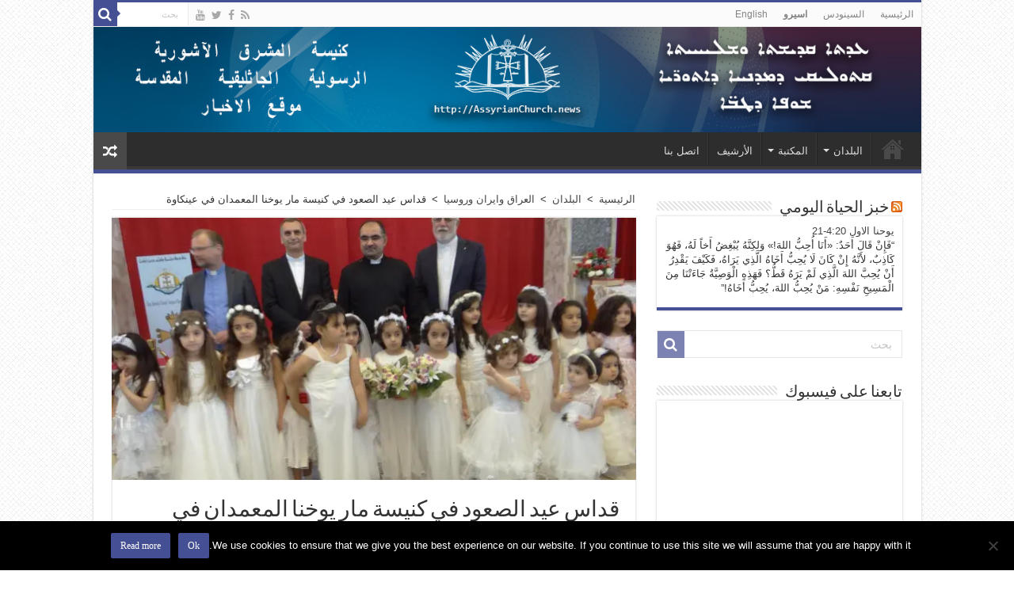

--- FILE ---
content_type: text/html; charset=UTF-8
request_url: https://ar.news.assyrianchurch.org/archives/73140
body_size: 24251
content:
<!DOCTYPE html>
<html dir="rtl" lang="ar" prefix="og: https://ogp.me/ns#" prefix="og: http://ogp.me/ns#">
<head>
<meta charset="UTF-8" />
<link rel="profile" href="https://gmpg.org/xfn/11" />
<link rel="pingback" href="https://ar.news.assyrianchurch.org/xmlrpc.php" />
<title>قداس عيد الصعود في كنيسة مار يوخنا المعمدان في عينكاوة | اخبار كنيسة المشرق الاشورية</title>
<meta property="og:title" content="قداس عيد الصعود في كنيسة مار يوخنا المعمدان في عينكاوة - اخبار كنيسة المشرق الاشورية"/>
<meta property="og:type" content="article"/>
<meta property="og:description" content="قداس عيد الصعود في كنيسة مار يوخنا المعمدان في عينكاوة &nbsp; أقام الأب تياري جونسن قداساً إلهياً بم"/>
<meta property="og:url" content="https://ar.news.assyrianchurch.org/archives/73140"/>
<meta property="og:site_name" content="اخبار كنيسة المشرق الاشورية"/>
<meta property="og:image" content="https://i0.wp.com/ar.news.assyrianchurch.org/wp-content/uploads/2016/05/34000-3.jpg?resize=660%2C330&ssl=1" />
	<style>img:is([sizes="auto" i], [sizes^="auto," i]) { contain-intrinsic-size: 3000px 1500px }</style>
	
		<!-- All in One SEO 4.9.3 - aioseo.com -->
	<meta name="robots" content="max-image-preview:large" />
	<meta name="author" content="القس شموئيل"/>
	<meta name="keywords" content="العراق وايران وروسيا,مميز" />
	<link rel="canonical" href="https://ar.news.assyrianchurch.org/archives/73140" />
	<meta name="generator" content="All in One SEO (AIOSEO) 4.9.3" />
		<meta property="og:locale" content="ar_AR" />
		<meta property="og:site_name" content="اخبار كنيسة المشرق الاشورية | اخبار كنيسة المشرق الاشورية في العالم" />
		<meta property="og:type" content="article" />
		<meta property="og:title" content="قداس عيد الصعود في كنيسة مار يوخنا المعمدان في عينكاوة | اخبار كنيسة المشرق الاشورية" />
		<meta property="og:url" content="https://ar.news.assyrianchurch.org/archives/73140" />
		<meta property="article:published_time" content="2016-05-06T15:03:11+00:00" />
		<meta property="article:modified_time" content="2016-05-06T15:03:11+00:00" />
		<meta name="twitter:card" content="summary" />
		<meta name="twitter:title" content="قداس عيد الصعود في كنيسة مار يوخنا المعمدان في عينكاوة | اخبار كنيسة المشرق الاشورية" />
		<script type="application/ld+json" class="aioseo-schema">
			{"@context":"https:\/\/schema.org","@graph":[{"@type":"Article","@id":"https:\/\/ar.news.assyrianchurch.org\/archives\/73140#article","name":"\u0642\u062f\u0627\u0633 \u0639\u064a\u062f \u0627\u0644\u0635\u0639\u0648\u062f \u0641\u064a \u0643\u0646\u064a\u0633\u0629 \u0645\u0627\u0631 \u064a\u0648\u062e\u0646\u0627 \u0627\u0644\u0645\u0639\u0645\u062f\u0627\u0646 \u0641\u064a \u0639\u064a\u0646\u0643\u0627\u0648\u0629 | \u0627\u062e\u0628\u0627\u0631 \u0643\u0646\u064a\u0633\u0629 \u0627\u0644\u0645\u0634\u0631\u0642 \u0627\u0644\u0627\u0634\u0648\u0631\u064a\u0629","headline":"\u0642\u062f\u0627\u0633 \u0639\u064a\u062f \u0627\u0644\u0635\u0639\u0648\u062f \u0641\u064a \u0643\u0646\u064a\u0633\u0629 \u0645\u0627\u0631 \u064a\u0648\u062e\u0646\u0627 \u0627\u0644\u0645\u0639\u0645\u062f\u0627\u0646 \u0641\u064a \u0639\u064a\u0646\u0643\u0627\u0648\u0629","author":{"@id":"https:\/\/ar.news.assyrianchurch.org\/archives\/author\/shamasha-sami#author"},"publisher":{"@id":"https:\/\/ar.news.assyrianchurch.org\/#organization"},"image":{"@type":"ImageObject","url":"https:\/\/i0.wp.com\/ar.news.assyrianchurch.org\/wp-content\/uploads\/2016\/05\/34000-3.jpg?fit=2048%2C1536&ssl=1","width":2048,"height":1536},"datePublished":"2016-05-06T15:03:11+10:00","dateModified":"2016-05-06T15:03:11+10:00","inLanguage":"ar","mainEntityOfPage":{"@id":"https:\/\/ar.news.assyrianchurch.org\/archives\/73140#webpage"},"isPartOf":{"@id":"https:\/\/ar.news.assyrianchurch.org\/archives\/73140#webpage"},"articleSection":"\u0627\u0644\u0639\u0631\u0627\u0642 \u0648\u0627\u064a\u0631\u0627\u0646 \u0648\u0631\u0648\u0633\u064a\u0627, \u0645\u0645\u064a\u0632"},{"@type":"BreadcrumbList","@id":"https:\/\/ar.news.assyrianchurch.org\/archives\/73140#breadcrumblist","itemListElement":[{"@type":"ListItem","@id":"https:\/\/ar.news.assyrianchurch.org#listItem","position":1,"name":"Home","item":"https:\/\/ar.news.assyrianchurch.org","nextItem":{"@type":"ListItem","@id":"https:\/\/ar.news.assyrianchurch.org\/Topics\/%d8%a7%d9%84%d8%a8%d9%84%d8%af%d8%a7%d9%86#listItem","name":"\u0627\u0644\u0628\u0644\u062f\u0627\u0646"}},{"@type":"ListItem","@id":"https:\/\/ar.news.assyrianchurch.org\/Topics\/%d8%a7%d9%84%d8%a8%d9%84%d8%af%d8%a7%d9%86#listItem","position":2,"name":"\u0627\u0644\u0628\u0644\u062f\u0627\u0646","item":"https:\/\/ar.news.assyrianchurch.org\/Topics\/%d8%a7%d9%84%d8%a8%d9%84%d8%af%d8%a7%d9%86","nextItem":{"@type":"ListItem","@id":"https:\/\/ar.news.assyrianchurch.org\/Topics\/%d8%a7%d9%84%d8%a8%d9%84%d8%af%d8%a7%d9%86\/%d8%a7%d9%84%d8%b9%d8%b1%d8%a7%d9%82-%d9%88%d8%a7%d9%8a%d8%b1%d8%a7%d9%86-%d9%88%d8%b1%d9%88%d8%b3%d9%8a%d8%a7#listItem","name":"\u0627\u0644\u0639\u0631\u0627\u0642 \u0648\u0627\u064a\u0631\u0627\u0646 \u0648\u0631\u0648\u0633\u064a\u0627"},"previousItem":{"@type":"ListItem","@id":"https:\/\/ar.news.assyrianchurch.org#listItem","name":"Home"}},{"@type":"ListItem","@id":"https:\/\/ar.news.assyrianchurch.org\/Topics\/%d8%a7%d9%84%d8%a8%d9%84%d8%af%d8%a7%d9%86\/%d8%a7%d9%84%d8%b9%d8%b1%d8%a7%d9%82-%d9%88%d8%a7%d9%8a%d8%b1%d8%a7%d9%86-%d9%88%d8%b1%d9%88%d8%b3%d9%8a%d8%a7#listItem","position":3,"name":"\u0627\u0644\u0639\u0631\u0627\u0642 \u0648\u0627\u064a\u0631\u0627\u0646 \u0648\u0631\u0648\u0633\u064a\u0627","item":"https:\/\/ar.news.assyrianchurch.org\/Topics\/%d8%a7%d9%84%d8%a8%d9%84%d8%af%d8%a7%d9%86\/%d8%a7%d9%84%d8%b9%d8%b1%d8%a7%d9%82-%d9%88%d8%a7%d9%8a%d8%b1%d8%a7%d9%86-%d9%88%d8%b1%d9%88%d8%b3%d9%8a%d8%a7","nextItem":{"@type":"ListItem","@id":"https:\/\/ar.news.assyrianchurch.org\/archives\/73140#listItem","name":"\u0642\u062f\u0627\u0633 \u0639\u064a\u062f \u0627\u0644\u0635\u0639\u0648\u062f \u0641\u064a \u0643\u0646\u064a\u0633\u0629 \u0645\u0627\u0631 \u064a\u0648\u062e\u0646\u0627 \u0627\u0644\u0645\u0639\u0645\u062f\u0627\u0646 \u0641\u064a \u0639\u064a\u0646\u0643\u0627\u0648\u0629"},"previousItem":{"@type":"ListItem","@id":"https:\/\/ar.news.assyrianchurch.org\/Topics\/%d8%a7%d9%84%d8%a8%d9%84%d8%af%d8%a7%d9%86#listItem","name":"\u0627\u0644\u0628\u0644\u062f\u0627\u0646"}},{"@type":"ListItem","@id":"https:\/\/ar.news.assyrianchurch.org\/archives\/73140#listItem","position":4,"name":"\u0642\u062f\u0627\u0633 \u0639\u064a\u062f \u0627\u0644\u0635\u0639\u0648\u062f \u0641\u064a \u0643\u0646\u064a\u0633\u0629 \u0645\u0627\u0631 \u064a\u0648\u062e\u0646\u0627 \u0627\u0644\u0645\u0639\u0645\u062f\u0627\u0646 \u0641\u064a \u0639\u064a\u0646\u0643\u0627\u0648\u0629","previousItem":{"@type":"ListItem","@id":"https:\/\/ar.news.assyrianchurch.org\/Topics\/%d8%a7%d9%84%d8%a8%d9%84%d8%af%d8%a7%d9%86\/%d8%a7%d9%84%d8%b9%d8%b1%d8%a7%d9%82-%d9%88%d8%a7%d9%8a%d8%b1%d8%a7%d9%86-%d9%88%d8%b1%d9%88%d8%b3%d9%8a%d8%a7#listItem","name":"\u0627\u0644\u0639\u0631\u0627\u0642 \u0648\u0627\u064a\u0631\u0627\u0646 \u0648\u0631\u0648\u0633\u064a\u0627"}}]},{"@type":"Organization","@id":"https:\/\/ar.news.assyrianchurch.org\/#organization","name":"\u0627\u062e\u0628\u0627\u0631 \u0643\u0646\u064a\u0633\u0629 \u0627\u0644\u0645\u0634\u0631\u0642 \u0627\u0644\u0627\u0634\u0648\u0631\u064a\u0629","description":"\u0627\u062e\u0628\u0627\u0631 \u0643\u0646\u064a\u0633\u0629 \u0627\u0644\u0645\u0634\u0631\u0642 \u0627\u0644\u0627\u0634\u0648\u0631\u064a\u0629 \u0641\u064a \u0627\u0644\u0639\u0627\u0644\u0645","url":"https:\/\/ar.news.assyrianchurch.org\/"},{"@type":"Person","@id":"https:\/\/ar.news.assyrianchurch.org\/archives\/author\/shamasha-sami#author","url":"https:\/\/ar.news.assyrianchurch.org\/archives\/author\/shamasha-sami","name":"\u0627\u0644\u0642\u0633 \u0634\u0645\u0648\u0626\u064a\u0644","image":{"@type":"ImageObject","@id":"https:\/\/ar.news.assyrianchurch.org\/archives\/73140#authorImage","url":"https:\/\/secure.gravatar.com\/avatar\/dbb2bac933f9d3304c3f1de7c42e8780a5a9ed990ae586f3693567e76b53b2c1?s=96&d=mm&r=g","width":96,"height":96,"caption":"\u0627\u0644\u0642\u0633 \u0634\u0645\u0648\u0626\u064a\u0644"}},{"@type":"WebPage","@id":"https:\/\/ar.news.assyrianchurch.org\/archives\/73140#webpage","url":"https:\/\/ar.news.assyrianchurch.org\/archives\/73140","name":"\u0642\u062f\u0627\u0633 \u0639\u064a\u062f \u0627\u0644\u0635\u0639\u0648\u062f \u0641\u064a \u0643\u0646\u064a\u0633\u0629 \u0645\u0627\u0631 \u064a\u0648\u062e\u0646\u0627 \u0627\u0644\u0645\u0639\u0645\u062f\u0627\u0646 \u0641\u064a \u0639\u064a\u0646\u0643\u0627\u0648\u0629 | \u0627\u062e\u0628\u0627\u0631 \u0643\u0646\u064a\u0633\u0629 \u0627\u0644\u0645\u0634\u0631\u0642 \u0627\u0644\u0627\u0634\u0648\u0631\u064a\u0629","inLanguage":"ar","isPartOf":{"@id":"https:\/\/ar.news.assyrianchurch.org\/#website"},"breadcrumb":{"@id":"https:\/\/ar.news.assyrianchurch.org\/archives\/73140#breadcrumblist"},"author":{"@id":"https:\/\/ar.news.assyrianchurch.org\/archives\/author\/shamasha-sami#author"},"creator":{"@id":"https:\/\/ar.news.assyrianchurch.org\/archives\/author\/shamasha-sami#author"},"image":{"@type":"ImageObject","url":"https:\/\/i0.wp.com\/ar.news.assyrianchurch.org\/wp-content\/uploads\/2016\/05\/34000-3.jpg?fit=2048%2C1536&ssl=1","@id":"https:\/\/ar.news.assyrianchurch.org\/archives\/73140\/#mainImage","width":2048,"height":1536},"primaryImageOfPage":{"@id":"https:\/\/ar.news.assyrianchurch.org\/archives\/73140#mainImage"},"datePublished":"2016-05-06T15:03:11+10:00","dateModified":"2016-05-06T15:03:11+10:00"},{"@type":"WebSite","@id":"https:\/\/ar.news.assyrianchurch.org\/#website","url":"https:\/\/ar.news.assyrianchurch.org\/","name":"\u0627\u062e\u0628\u0627\u0631 \u0643\u0646\u064a\u0633\u0629 \u0627\u0644\u0645\u0634\u0631\u0642 \u0627\u0644\u0627\u0634\u0648\u0631\u064a\u0629","description":"\u0627\u062e\u0628\u0627\u0631 \u0643\u0646\u064a\u0633\u0629 \u0627\u0644\u0645\u0634\u0631\u0642 \u0627\u0644\u0627\u0634\u0648\u0631\u064a\u0629 \u0641\u064a \u0627\u0644\u0639\u0627\u0644\u0645","inLanguage":"ar","publisher":{"@id":"https:\/\/ar.news.assyrianchurch.org\/#organization"}}]}
		</script>
		<!-- All in One SEO -->

<link rel='dns-prefetch' href='//stats.wp.com' />
<link rel='dns-prefetch' href='//fonts.googleapis.com' />
<link rel='preconnect' href='//i0.wp.com' />
<link rel='preconnect' href='//c0.wp.com' />
<link rel="alternate" type="application/rss+xml" title="اخبار كنيسة المشرق الاشورية &laquo; الخلاصة" href="https://ar.news.assyrianchurch.org/feed" />
<link rel="alternate" type="application/rss+xml" title="اخبار كنيسة المشرق الاشورية &laquo; خلاصة التعليقات" href="https://ar.news.assyrianchurch.org/comments/feed" />
		<!-- This site uses the Google Analytics by ExactMetrics plugin v8.11.1 - Using Analytics tracking - https://www.exactmetrics.com/ -->
		<!-- Note: ExactMetrics is not currently configured on this site. The site owner needs to authenticate with Google Analytics in the ExactMetrics settings panel. -->
					<!-- No tracking code set -->
				<!-- / Google Analytics by ExactMetrics -->
		<script type="text/javascript">
/* <![CDATA[ */
window._wpemojiSettings = {"baseUrl":"https:\/\/s.w.org\/images\/core\/emoji\/16.0.1\/72x72\/","ext":".png","svgUrl":"https:\/\/s.w.org\/images\/core\/emoji\/16.0.1\/svg\/","svgExt":".svg","source":{"concatemoji":"https:\/\/ar.news.assyrianchurch.org\/wp-includes\/js\/wp-emoji-release.min.js"}};
/*! This file is auto-generated */
!function(s,n){var o,i,e;function c(e){try{var t={supportTests:e,timestamp:(new Date).valueOf()};sessionStorage.setItem(o,JSON.stringify(t))}catch(e){}}function p(e,t,n){e.clearRect(0,0,e.canvas.width,e.canvas.height),e.fillText(t,0,0);var t=new Uint32Array(e.getImageData(0,0,e.canvas.width,e.canvas.height).data),a=(e.clearRect(0,0,e.canvas.width,e.canvas.height),e.fillText(n,0,0),new Uint32Array(e.getImageData(0,0,e.canvas.width,e.canvas.height).data));return t.every(function(e,t){return e===a[t]})}function u(e,t){e.clearRect(0,0,e.canvas.width,e.canvas.height),e.fillText(t,0,0);for(var n=e.getImageData(16,16,1,1),a=0;a<n.data.length;a++)if(0!==n.data[a])return!1;return!0}function f(e,t,n,a){switch(t){case"flag":return n(e,"\ud83c\udff3\ufe0f\u200d\u26a7\ufe0f","\ud83c\udff3\ufe0f\u200b\u26a7\ufe0f")?!1:!n(e,"\ud83c\udde8\ud83c\uddf6","\ud83c\udde8\u200b\ud83c\uddf6")&&!n(e,"\ud83c\udff4\udb40\udc67\udb40\udc62\udb40\udc65\udb40\udc6e\udb40\udc67\udb40\udc7f","\ud83c\udff4\u200b\udb40\udc67\u200b\udb40\udc62\u200b\udb40\udc65\u200b\udb40\udc6e\u200b\udb40\udc67\u200b\udb40\udc7f");case"emoji":return!a(e,"\ud83e\udedf")}return!1}function g(e,t,n,a){var r="undefined"!=typeof WorkerGlobalScope&&self instanceof WorkerGlobalScope?new OffscreenCanvas(300,150):s.createElement("canvas"),o=r.getContext("2d",{willReadFrequently:!0}),i=(o.textBaseline="top",o.font="600 32px Arial",{});return e.forEach(function(e){i[e]=t(o,e,n,a)}),i}function t(e){var t=s.createElement("script");t.src=e,t.defer=!0,s.head.appendChild(t)}"undefined"!=typeof Promise&&(o="wpEmojiSettingsSupports",i=["flag","emoji"],n.supports={everything:!0,everythingExceptFlag:!0},e=new Promise(function(e){s.addEventListener("DOMContentLoaded",e,{once:!0})}),new Promise(function(t){var n=function(){try{var e=JSON.parse(sessionStorage.getItem(o));if("object"==typeof e&&"number"==typeof e.timestamp&&(new Date).valueOf()<e.timestamp+604800&&"object"==typeof e.supportTests)return e.supportTests}catch(e){}return null}();if(!n){if("undefined"!=typeof Worker&&"undefined"!=typeof OffscreenCanvas&&"undefined"!=typeof URL&&URL.createObjectURL&&"undefined"!=typeof Blob)try{var e="postMessage("+g.toString()+"("+[JSON.stringify(i),f.toString(),p.toString(),u.toString()].join(",")+"));",a=new Blob([e],{type:"text/javascript"}),r=new Worker(URL.createObjectURL(a),{name:"wpTestEmojiSupports"});return void(r.onmessage=function(e){c(n=e.data),r.terminate(),t(n)})}catch(e){}c(n=g(i,f,p,u))}t(n)}).then(function(e){for(var t in e)n.supports[t]=e[t],n.supports.everything=n.supports.everything&&n.supports[t],"flag"!==t&&(n.supports.everythingExceptFlag=n.supports.everythingExceptFlag&&n.supports[t]);n.supports.everythingExceptFlag=n.supports.everythingExceptFlag&&!n.supports.flag,n.DOMReady=!1,n.readyCallback=function(){n.DOMReady=!0}}).then(function(){return e}).then(function(){var e;n.supports.everything||(n.readyCallback(),(e=n.source||{}).concatemoji?t(e.concatemoji):e.wpemoji&&e.twemoji&&(t(e.twemoji),t(e.wpemoji)))}))}((window,document),window._wpemojiSettings);
/* ]]> */
</script>
<style id='wp-emoji-styles-inline-css' type='text/css'>

	img.wp-smiley, img.emoji {
		display: inline !important;
		border: none !important;
		box-shadow: none !important;
		height: 1em !important;
		width: 1em !important;
		margin: 0 0.07em !important;
		vertical-align: -0.1em !important;
		background: none !important;
		padding: 0 !important;
	}
</style>
<link rel='stylesheet' id='wp-block-library-rtl-css' href='https://c0.wp.com/c/6.8.3/wp-includes/css/dist/block-library/style-rtl.min.css' type='text/css' media='all' />
<style id='classic-theme-styles-inline-css' type='text/css'>
/*! This file is auto-generated */
.wp-block-button__link{color:#fff;background-color:#32373c;border-radius:9999px;box-shadow:none;text-decoration:none;padding:calc(.667em + 2px) calc(1.333em + 2px);font-size:1.125em}.wp-block-file__button{background:#32373c;color:#fff;text-decoration:none}
</style>
<link rel='stylesheet' id='aioseo/css/src/vue/standalone/blocks/table-of-contents/global.scss-css' href='https://ar.news.assyrianchurch.org/wp-content/plugins/all-in-one-seo-pack/dist/Lite/assets/css/table-of-contents/global.e90f6d47.css' type='text/css' media='all' />
<style id='pdfemb-pdf-embedder-viewer-style-inline-css' type='text/css'>
.wp-block-pdfemb-pdf-embedder-viewer{max-width:none}

</style>
<link rel='stylesheet' id='mediaelement-css' href='https://c0.wp.com/c/6.8.3/wp-includes/js/mediaelement/mediaelementplayer-legacy.min.css' type='text/css' media='all' />
<link rel='stylesheet' id='wp-mediaelement-css' href='https://c0.wp.com/c/6.8.3/wp-includes/js/mediaelement/wp-mediaelement.min.css' type='text/css' media='all' />
<style id='jetpack-sharing-buttons-style-inline-css' type='text/css'>
.jetpack-sharing-buttons__services-list{display:flex;flex-direction:row;flex-wrap:wrap;gap:0;list-style-type:none;margin:5px;padding:0}.jetpack-sharing-buttons__services-list.has-small-icon-size{font-size:12px}.jetpack-sharing-buttons__services-list.has-normal-icon-size{font-size:16px}.jetpack-sharing-buttons__services-list.has-large-icon-size{font-size:24px}.jetpack-sharing-buttons__services-list.has-huge-icon-size{font-size:36px}@media print{.jetpack-sharing-buttons__services-list{display:none!important}}.editor-styles-wrapper .wp-block-jetpack-sharing-buttons{gap:0;padding-inline-start:0}ul.jetpack-sharing-buttons__services-list.has-background{padding:1.25em 2.375em}
</style>
<style id='global-styles-inline-css' type='text/css'>
:root{--wp--preset--aspect-ratio--square: 1;--wp--preset--aspect-ratio--4-3: 4/3;--wp--preset--aspect-ratio--3-4: 3/4;--wp--preset--aspect-ratio--3-2: 3/2;--wp--preset--aspect-ratio--2-3: 2/3;--wp--preset--aspect-ratio--16-9: 16/9;--wp--preset--aspect-ratio--9-16: 9/16;--wp--preset--color--black: #000000;--wp--preset--color--cyan-bluish-gray: #abb8c3;--wp--preset--color--white: #ffffff;--wp--preset--color--pale-pink: #f78da7;--wp--preset--color--vivid-red: #cf2e2e;--wp--preset--color--luminous-vivid-orange: #ff6900;--wp--preset--color--luminous-vivid-amber: #fcb900;--wp--preset--color--light-green-cyan: #7bdcb5;--wp--preset--color--vivid-green-cyan: #00d084;--wp--preset--color--pale-cyan-blue: #8ed1fc;--wp--preset--color--vivid-cyan-blue: #0693e3;--wp--preset--color--vivid-purple: #9b51e0;--wp--preset--gradient--vivid-cyan-blue-to-vivid-purple: linear-gradient(135deg,rgba(6,147,227,1) 0%,rgb(155,81,224) 100%);--wp--preset--gradient--light-green-cyan-to-vivid-green-cyan: linear-gradient(135deg,rgb(122,220,180) 0%,rgb(0,208,130) 100%);--wp--preset--gradient--luminous-vivid-amber-to-luminous-vivid-orange: linear-gradient(135deg,rgba(252,185,0,1) 0%,rgba(255,105,0,1) 100%);--wp--preset--gradient--luminous-vivid-orange-to-vivid-red: linear-gradient(135deg,rgba(255,105,0,1) 0%,rgb(207,46,46) 100%);--wp--preset--gradient--very-light-gray-to-cyan-bluish-gray: linear-gradient(135deg,rgb(238,238,238) 0%,rgb(169,184,195) 100%);--wp--preset--gradient--cool-to-warm-spectrum: linear-gradient(135deg,rgb(74,234,220) 0%,rgb(151,120,209) 20%,rgb(207,42,186) 40%,rgb(238,44,130) 60%,rgb(251,105,98) 80%,rgb(254,248,76) 100%);--wp--preset--gradient--blush-light-purple: linear-gradient(135deg,rgb(255,206,236) 0%,rgb(152,150,240) 100%);--wp--preset--gradient--blush-bordeaux: linear-gradient(135deg,rgb(254,205,165) 0%,rgb(254,45,45) 50%,rgb(107,0,62) 100%);--wp--preset--gradient--luminous-dusk: linear-gradient(135deg,rgb(255,203,112) 0%,rgb(199,81,192) 50%,rgb(65,88,208) 100%);--wp--preset--gradient--pale-ocean: linear-gradient(135deg,rgb(255,245,203) 0%,rgb(182,227,212) 50%,rgb(51,167,181) 100%);--wp--preset--gradient--electric-grass: linear-gradient(135deg,rgb(202,248,128) 0%,rgb(113,206,126) 100%);--wp--preset--gradient--midnight: linear-gradient(135deg,rgb(2,3,129) 0%,rgb(40,116,252) 100%);--wp--preset--font-size--small: 13px;--wp--preset--font-size--medium: 20px;--wp--preset--font-size--large: 36px;--wp--preset--font-size--x-large: 42px;--wp--preset--spacing--20: 0.44rem;--wp--preset--spacing--30: 0.67rem;--wp--preset--spacing--40: 1rem;--wp--preset--spacing--50: 1.5rem;--wp--preset--spacing--60: 2.25rem;--wp--preset--spacing--70: 3.38rem;--wp--preset--spacing--80: 5.06rem;--wp--preset--shadow--natural: 6px 6px 9px rgba(0, 0, 0, 0.2);--wp--preset--shadow--deep: 12px 12px 50px rgba(0, 0, 0, 0.4);--wp--preset--shadow--sharp: 6px 6px 0px rgba(0, 0, 0, 0.2);--wp--preset--shadow--outlined: 6px 6px 0px -3px rgba(255, 255, 255, 1), 6px 6px rgba(0, 0, 0, 1);--wp--preset--shadow--crisp: 6px 6px 0px rgba(0, 0, 0, 1);}:where(.is-layout-flex){gap: 0.5em;}:where(.is-layout-grid){gap: 0.5em;}body .is-layout-flex{display: flex;}.is-layout-flex{flex-wrap: wrap;align-items: center;}.is-layout-flex > :is(*, div){margin: 0;}body .is-layout-grid{display: grid;}.is-layout-grid > :is(*, div){margin: 0;}:where(.wp-block-columns.is-layout-flex){gap: 2em;}:where(.wp-block-columns.is-layout-grid){gap: 2em;}:where(.wp-block-post-template.is-layout-flex){gap: 1.25em;}:where(.wp-block-post-template.is-layout-grid){gap: 1.25em;}.has-black-color{color: var(--wp--preset--color--black) !important;}.has-cyan-bluish-gray-color{color: var(--wp--preset--color--cyan-bluish-gray) !important;}.has-white-color{color: var(--wp--preset--color--white) !important;}.has-pale-pink-color{color: var(--wp--preset--color--pale-pink) !important;}.has-vivid-red-color{color: var(--wp--preset--color--vivid-red) !important;}.has-luminous-vivid-orange-color{color: var(--wp--preset--color--luminous-vivid-orange) !important;}.has-luminous-vivid-amber-color{color: var(--wp--preset--color--luminous-vivid-amber) !important;}.has-light-green-cyan-color{color: var(--wp--preset--color--light-green-cyan) !important;}.has-vivid-green-cyan-color{color: var(--wp--preset--color--vivid-green-cyan) !important;}.has-pale-cyan-blue-color{color: var(--wp--preset--color--pale-cyan-blue) !important;}.has-vivid-cyan-blue-color{color: var(--wp--preset--color--vivid-cyan-blue) !important;}.has-vivid-purple-color{color: var(--wp--preset--color--vivid-purple) !important;}.has-black-background-color{background-color: var(--wp--preset--color--black) !important;}.has-cyan-bluish-gray-background-color{background-color: var(--wp--preset--color--cyan-bluish-gray) !important;}.has-white-background-color{background-color: var(--wp--preset--color--white) !important;}.has-pale-pink-background-color{background-color: var(--wp--preset--color--pale-pink) !important;}.has-vivid-red-background-color{background-color: var(--wp--preset--color--vivid-red) !important;}.has-luminous-vivid-orange-background-color{background-color: var(--wp--preset--color--luminous-vivid-orange) !important;}.has-luminous-vivid-amber-background-color{background-color: var(--wp--preset--color--luminous-vivid-amber) !important;}.has-light-green-cyan-background-color{background-color: var(--wp--preset--color--light-green-cyan) !important;}.has-vivid-green-cyan-background-color{background-color: var(--wp--preset--color--vivid-green-cyan) !important;}.has-pale-cyan-blue-background-color{background-color: var(--wp--preset--color--pale-cyan-blue) !important;}.has-vivid-cyan-blue-background-color{background-color: var(--wp--preset--color--vivid-cyan-blue) !important;}.has-vivid-purple-background-color{background-color: var(--wp--preset--color--vivid-purple) !important;}.has-black-border-color{border-color: var(--wp--preset--color--black) !important;}.has-cyan-bluish-gray-border-color{border-color: var(--wp--preset--color--cyan-bluish-gray) !important;}.has-white-border-color{border-color: var(--wp--preset--color--white) !important;}.has-pale-pink-border-color{border-color: var(--wp--preset--color--pale-pink) !important;}.has-vivid-red-border-color{border-color: var(--wp--preset--color--vivid-red) !important;}.has-luminous-vivid-orange-border-color{border-color: var(--wp--preset--color--luminous-vivid-orange) !important;}.has-luminous-vivid-amber-border-color{border-color: var(--wp--preset--color--luminous-vivid-amber) !important;}.has-light-green-cyan-border-color{border-color: var(--wp--preset--color--light-green-cyan) !important;}.has-vivid-green-cyan-border-color{border-color: var(--wp--preset--color--vivid-green-cyan) !important;}.has-pale-cyan-blue-border-color{border-color: var(--wp--preset--color--pale-cyan-blue) !important;}.has-vivid-cyan-blue-border-color{border-color: var(--wp--preset--color--vivid-cyan-blue) !important;}.has-vivid-purple-border-color{border-color: var(--wp--preset--color--vivid-purple) !important;}.has-vivid-cyan-blue-to-vivid-purple-gradient-background{background: var(--wp--preset--gradient--vivid-cyan-blue-to-vivid-purple) !important;}.has-light-green-cyan-to-vivid-green-cyan-gradient-background{background: var(--wp--preset--gradient--light-green-cyan-to-vivid-green-cyan) !important;}.has-luminous-vivid-amber-to-luminous-vivid-orange-gradient-background{background: var(--wp--preset--gradient--luminous-vivid-amber-to-luminous-vivid-orange) !important;}.has-luminous-vivid-orange-to-vivid-red-gradient-background{background: var(--wp--preset--gradient--luminous-vivid-orange-to-vivid-red) !important;}.has-very-light-gray-to-cyan-bluish-gray-gradient-background{background: var(--wp--preset--gradient--very-light-gray-to-cyan-bluish-gray) !important;}.has-cool-to-warm-spectrum-gradient-background{background: var(--wp--preset--gradient--cool-to-warm-spectrum) !important;}.has-blush-light-purple-gradient-background{background: var(--wp--preset--gradient--blush-light-purple) !important;}.has-blush-bordeaux-gradient-background{background: var(--wp--preset--gradient--blush-bordeaux) !important;}.has-luminous-dusk-gradient-background{background: var(--wp--preset--gradient--luminous-dusk) !important;}.has-pale-ocean-gradient-background{background: var(--wp--preset--gradient--pale-ocean) !important;}.has-electric-grass-gradient-background{background: var(--wp--preset--gradient--electric-grass) !important;}.has-midnight-gradient-background{background: var(--wp--preset--gradient--midnight) !important;}.has-small-font-size{font-size: var(--wp--preset--font-size--small) !important;}.has-medium-font-size{font-size: var(--wp--preset--font-size--medium) !important;}.has-large-font-size{font-size: var(--wp--preset--font-size--large) !important;}.has-x-large-font-size{font-size: var(--wp--preset--font-size--x-large) !important;}
:where(.wp-block-post-template.is-layout-flex){gap: 1.25em;}:where(.wp-block-post-template.is-layout-grid){gap: 1.25em;}
:where(.wp-block-columns.is-layout-flex){gap: 2em;}:where(.wp-block-columns.is-layout-grid){gap: 2em;}
:root :where(.wp-block-pullquote){font-size: 1.5em;line-height: 1.6;}
</style>
<link rel='stylesheet' id='cookie-notice-front-css' href='https://ar.news.assyrianchurch.org/wp-content/plugins/cookie-notice/css/front.min.css' type='text/css' media='all' />
<link rel='stylesheet' id='tie-style-css' href='https://ar.news.assyrianchurch.org/wp-content/themes/sahifa/style.css' type='text/css' media='all' />
<link rel='stylesheet' id='tie-ilightbox-skin-css' href='https://ar.news.assyrianchurch.org/wp-content/themes/sahifa/css/ilightbox/light-skin/skin.css' type='text/css' media='all' />
<link rel='stylesheet' id='Droid+Sans-css' href='https://fonts.googleapis.com/css?family=Droid+Sans%3Aregular%2C700' type='text/css' media='all' />
<script type="text/javascript" id="cookie-notice-front-js-before">
/* <![CDATA[ */
var cnArgs = {"ajaxUrl":"https:\/\/ar.news.assyrianchurch.org\/wp-admin\/admin-ajax.php","nonce":"ed70470775","hideEffect":"fade","position":"bottom","onScroll":false,"onScrollOffset":100,"onClick":false,"cookieName":"cookie_notice_accepted","cookieTime":31536000,"cookieTimeRejected":2592000,"globalCookie":false,"redirection":false,"cache":true,"revokeCookies":false,"revokeCookiesOpt":"automatic"};
/* ]]> */
</script>
<script type="text/javascript" src="https://ar.news.assyrianchurch.org/wp-content/plugins/cookie-notice/js/front.min.js" id="cookie-notice-front-js"></script>
<script type="text/javascript" src="https://c0.wp.com/c/6.8.3/wp-includes/js/jquery/jquery.min.js" id="jquery-core-js"></script>
<script type="text/javascript" src="https://c0.wp.com/c/6.8.3/wp-includes/js/jquery/jquery-migrate.min.js" id="jquery-migrate-js"></script>
<script type="text/javascript" id="tie-postviews-cache-js-extra">
/* <![CDATA[ */
var tieViewsCacheL10n = {"admin_ajax_url":"https:\/\/ar.news.assyrianchurch.org\/wp-admin\/admin-ajax.php","post_id":"73140"};
/* ]]> */
</script>
<script type="text/javascript" src="https://ar.news.assyrianchurch.org/wp-content/themes/sahifa/js/postviews-cache.js" id="tie-postviews-cache-js"></script>
<link rel="https://api.w.org/" href="https://ar.news.assyrianchurch.org/wp-json/" /><link rel="alternate" title="JSON" type="application/json" href="https://ar.news.assyrianchurch.org/wp-json/wp/v2/posts/73140" /><link rel="EditURI" type="application/rsd+xml" title="RSD" href="https://ar.news.assyrianchurch.org/xmlrpc.php?rsd" />
<link rel="stylesheet" href="https://ar.news.assyrianchurch.org/wp-content/themes/sahifa/rtl.css" type="text/css" media="screen" />
<link rel='shortlink' href='https://wp.me/p3vTFO-j1G' />
<link rel="alternate" title="oEmbed (JSON)" type="application/json+oembed" href="https://ar.news.assyrianchurch.org/wp-json/oembed/1.0/embed?url=https%3A%2F%2Far.news.assyrianchurch.org%2Farchives%2F73140" />
<link rel="alternate" title="oEmbed (XML)" type="text/xml+oembed" href="https://ar.news.assyrianchurch.org/wp-json/oembed/1.0/embed?url=https%3A%2F%2Far.news.assyrianchurch.org%2Farchives%2F73140&#038;format=xml" />
		<meta property="fb:pages" content="252521358202319" />
		<script type="text/javascript">
(function(url){
	if(/(?:Chrome\/26\.0\.1410\.63 Safari\/537\.31|WordfenceTestMonBot)/.test(navigator.userAgent)){ return; }
	var addEvent = function(evt, handler) {
		if (window.addEventListener) {
			document.addEventListener(evt, handler, false);
		} else if (window.attachEvent) {
			document.attachEvent('on' + evt, handler);
		}
	};
	var removeEvent = function(evt, handler) {
		if (window.removeEventListener) {
			document.removeEventListener(evt, handler, false);
		} else if (window.detachEvent) {
			document.detachEvent('on' + evt, handler);
		}
	};
	var evts = 'contextmenu dblclick drag dragend dragenter dragleave dragover dragstart drop keydown keypress keyup mousedown mousemove mouseout mouseover mouseup mousewheel scroll'.split(' ');
	var logHuman = function() {
		if (window.wfLogHumanRan) { return; }
		window.wfLogHumanRan = true;
		var wfscr = document.createElement('script');
		wfscr.type = 'text/javascript';
		wfscr.async = true;
		wfscr.src = url + '&r=' + Math.random();
		(document.getElementsByTagName('head')[0]||document.getElementsByTagName('body')[0]).appendChild(wfscr);
		for (var i = 0; i < evts.length; i++) {
			removeEvent(evts[i], logHuman);
		}
	};
	for (var i = 0; i < evts.length; i++) {
		addEvent(evts[i], logHuman);
	}
})('//ar.news.assyrianchurch.org/?wordfence_lh=1&hid=5FE5467005DFAE784F4766FCE6353B49');
</script>	<style>img#wpstats{display:none}</style>
		<link rel="shortcut icon" href="https://ar.news.assyrianchurch.org/wp-content/uploads/2013/04/faveicon.png" title="Favicon" />	
<!--[if IE]>
<script type="text/javascript">jQuery(document).ready(function (){ jQuery(".menu-item").has("ul").children("a").attr("aria-haspopup", "true");});</script>
<![endif]-->	
<!--[if lt IE 9]>
<script src="https://ar.news.assyrianchurch.org/wp-content/themes/sahifa/js/html5.js"></script>
<script src="https://ar.news.assyrianchurch.org/wp-content/themes/sahifa/js/selectivizr-min.js"></script>
<![endif]-->
<!--[if IE 9]>
<link rel="stylesheet" type="text/css" media="all" href="https://ar.news.assyrianchurch.org/wp-content/themes/sahifa/css/ie9.css" />
<![endif]-->
<!--[if IE 8]>
<link rel="stylesheet" type="text/css" media="all" href="https://ar.news.assyrianchurch.org/wp-content/themes/sahifa/css/ie8.css" />
<![endif]-->
<!--[if IE 7]>
<link rel="stylesheet" type="text/css" media="all" href="https://ar.news.assyrianchurch.org/wp-content/themes/sahifa/css/ie7.css" />
<![endif]-->


<meta name="viewport" content="width=device-width, initial-scale=1.0" />
<link rel="apple-touch-icon-precomposed" sizes="144x144" href="https://ar.news.assyrianchurch.org/wp-content/uploads/2013/04/faveicon.png" />
<link rel="apple-touch-icon-precomposed" sizes="120x120" href="https://ar.news.assyrianchurch.org/wp-content/uploads/2013/04/faveicon.png" />
<link rel="apple-touch-icon-precomposed" sizes="72x72" href="https://ar.news.assyrianchurch.org/wp-content/uploads/2013/04/faveicon.png" />
<link rel="apple-touch-icon-precomposed" href="https://ar.news.assyrianchurch.org/wp-content/uploads/2013/04/faveicon.png" />



<style type="text/css" media="screen"> 

#main-nav,
.cat-box-content,
#sidebar .widget-container,
.post-listing,
#commentform {
	border-bottom-color: #454F93;
}
	
.search-block .search-button,
#topcontrol,
#main-nav ul li.current-menu-item a,
#main-nav ul li.current-menu-item a:hover,
#main-nav ul li.current_page_parent a,
#main-nav ul li.current_page_parent a:hover,
#main-nav ul li.current-menu-parent a,
#main-nav ul li.current-menu-parent a:hover,
#main-nav ul li.current-page-ancestor a,
#main-nav ul li.current-page-ancestor a:hover,
.pagination span.current,
.share-post span.share-text,
.flex-control-paging li a.flex-active,
.ei-slider-thumbs li.ei-slider-element,
.review-percentage .review-item span span,
.review-final-score,
.button,
a.button,
a.more-link,
#main-content input[type="submit"],
.form-submit #submit,
#login-form .login-button,
.widget-feedburner .feedburner-subscribe,
input[type="submit"],
#buddypress button,
#buddypress a.button,
#buddypress input[type=submit],
#buddypress input[type=reset],
#buddypress ul.button-nav li a,
#buddypress div.generic-button a,
#buddypress .comment-reply-link,
#buddypress div.item-list-tabs ul li a span,
#buddypress div.item-list-tabs ul li.selected a,
#buddypress div.item-list-tabs ul li.current a,
#buddypress #members-directory-form div.item-list-tabs ul li.selected span,
#members-list-options a.selected,
#groups-list-options a.selected,
body.dark-skin #buddypress div.item-list-tabs ul li a span,
body.dark-skin #buddypress div.item-list-tabs ul li.selected a,
body.dark-skin #buddypress div.item-list-tabs ul li.current a,
body.dark-skin #members-list-options a.selected,
body.dark-skin #groups-list-options a.selected,
.search-block-large .search-button,
#featured-posts .flex-next:hover,
#featured-posts .flex-prev:hover,
a.tie-cart span.shooping-count,
.woocommerce span.onsale,
.woocommerce-page span.onsale ,
.woocommerce .widget_price_filter .ui-slider .ui-slider-handle,
.woocommerce-page .widget_price_filter .ui-slider .ui-slider-handle,
#check-also-close,
a.post-slideshow-next,
a.post-slideshow-prev,
.widget_price_filter .ui-slider .ui-slider-handle,
.quantity .minus:hover,
.quantity .plus:hover,
.mejs-container .mejs-controls .mejs-time-rail .mejs-time-current,
#reading-position-indicator  {
	background-color:#454F93;
}

::-webkit-scrollbar-thumb{
	background-color:#454F93 !important;
}
	
#theme-footer,
#theme-header,
.top-nav ul li.current-menu-item:before,
#main-nav .menu-sub-content ,
#main-nav ul ul,
#check-also-box { 
	border-top-color: #454F93;
}
	
.search-block:after {
	border-right-color:#454F93;
}

body.rtl .search-block:after {
	border-left-color:#454F93;
}

#main-nav ul > li.menu-item-has-children:hover > a:after,
#main-nav ul > li.mega-menu:hover > a:after {
	border-color:transparent transparent #454F93;
}
	
.widget.timeline-posts li a:hover,
.widget.timeline-posts li a:hover span.tie-date {
	color: #454F93;
}

.widget.timeline-posts li a:hover span.tie-date:before {
	background: #454F93;
	border-color: #454F93;
}

#order_review,
#order_review_heading {
	border-color: #454F93;
}

	
body {
	background-color: #ffffff !important;
	background-image : url(https://ar.news.assyrianchurch.org/wp-content/themes/sahifa/images/patterns/body-bg5.png);
	background-position: top center;
}

.acero-link {
font-weight: bold;
font-size: 14px;
}

@media only screen and (max-width: 985px) and (min-width: 768px){
	.fb_iframe_widget iframe {
width:700px !important;
}
}

@media only screen and (max-width: 767px) and (min-width: 480px){
	.fb_iframe_widget iframe {
width:400px !important;
}
}

@media only screen and (max-width: 479px) and (min-width: 320px){
	.fb_iframe_widget iframe {
width:250px !important;
}
}

</style> 

		<script type="text/javascript">
			/* <![CDATA[ */
				var sf_position = '0';
				var sf_templates = "<a href=\"{search_url_escaped}\">\u0639\u0631\u0636 \u0643\u0644 \u0627\u0644\u0646\u062a\u0627\u0626\u062c<\/a>";
				var sf_input = '.search-live';
				jQuery(document).ready(function(){
					jQuery(sf_input).ajaxyLiveSearch({"expand":false,"searchUrl":"https:\/\/ar.news.assyrianchurch.org\/?s=%s","text":"Search","delay":500,"iwidth":180,"width":315,"ajaxUrl":"https:\/\/ar.news.assyrianchurch.org\/wp-admin\/admin-ajax.php","rtl":0});
					jQuery(".live-search_ajaxy-selective-input").keyup(function() {
						var width = jQuery(this).val().length * 8;
						if(width < 50) {
							width = 50;
						}
						jQuery(this).width(width);
					});
					jQuery(".live-search_ajaxy-selective-search").click(function() {
						jQuery(this).find(".live-search_ajaxy-selective-input").focus();
					});
					jQuery(".live-search_ajaxy-selective-close").click(function() {
						jQuery(this).parent().remove();
					});
				});
			/* ]]> */
		</script>
		</head>
<body data-rsssl=1 id="top" class="rtl wp-singular post-template-default single single-post postid-73140 single-format-standard wp-theme-sahifa cookies-not-set lazy-enabled">

<div class="wrapper-outer">

	<div class="background-cover"></div>

	<aside id="slide-out">
	
			<div class="search-mobile">
			<form method="get" id="searchform-mobile" action="https://ar.news.assyrianchurch.org/">
				<button class="search-button" type="submit" value="بحث"><i class="fa fa-search"></i></button>	
				<input type="text" id="s-mobile" name="s" title="بحث" value="بحث" onfocus="if (this.value == 'بحث') {this.value = '';}" onblur="if (this.value == '') {this.value = 'بحث';}"  />
			</form>
		</div><!-- .search-mobile /-->
		
			<div class="social-icons">
		<a class="ttip-none" title="Rss" href="https://ar.news.assyrianchurch.org/feed" target="_blank"><i class="fa fa-rss"></i></a><a class="ttip-none" title="Facebook" href="https://www.facebook.com/ACOE.News" target="_blank"><i class="fa fa-facebook"></i></a><a class="ttip-none" title="Twitter" href="https://twitter.com/AcoteArabicNews" target="_blank"><i class="fa fa-twitter"></i></a><a class="ttip-none" title="Youtube" href="http://www.youtube.com/assyrianchurchtv" target="_blank"><i class="fa fa-youtube"></i></a>
			</div>

		
		<div id="mobile-menu" ></div>
	</aside><!-- #slide-out /-->

		<div id="wrapper" class="boxed-all">
		<div class="inner-wrapper">

		<header id="theme-header" class="theme-header full-logo center-logo">
						<div id="top-nav" class="top-nav">
				<div class="container">

								
				<div class="top-menu"><ul id="menu-main-menu" class="menu"><li id="menu-item-22" class="menu-item menu-item-type-custom menu-item-object-custom menu-item-home menu-item-22"><a href="https://ar.news.assyrianchurch.org">الرئيسية</a></li>
<li id="menu-item-13250" class="menu-item menu-item-type-post_type menu-item-object-page menu-item-13250"><a href="https://ar.news.assyrianchurch.org/%d8%a7%d9%84%d8%b3%d9%8a%d9%86%d9%88%d8%af%d8%b3">السينودس</a></li>
<li id="menu-item-15564" class="acero-link menu-item menu-item-type-custom menu-item-object-custom menu-item-15564"><a target="_blank" href="http://theacero.org" title="Assyrian Church of the East Relief Organisation">اسيرو</a></li>
<li id="menu-item-18" class="menu-item menu-item-type-custom menu-item-object-custom menu-item-18"><a href="http://news.assyrianchurch.org">English</a></li>
</ul></div>
						<div class="search-block">
						<form method="get" id="searchform-header" action="https://ar.news.assyrianchurch.org/">
							<button class="search-button" type="submit" value="بحث"><i class="fa fa-search"></i></button>	
							<input class="search-live" type="text" id="s-header" name="s" title="بحث" value="بحث" onfocus="if (this.value == 'بحث') {this.value = '';}" onblur="if (this.value == '') {this.value = 'بحث';}"  />
						</form>
					</div><!-- .search-block /-->
			<div class="social-icons">
		<a class="ttip-none" title="Rss" href="https://ar.news.assyrianchurch.org/feed" target="_blank"><i class="fa fa-rss"></i></a><a class="ttip-none" title="Facebook" href="https://www.facebook.com/ACOE.News" target="_blank"><i class="fa fa-facebook"></i></a><a class="ttip-none" title="Twitter" href="https://twitter.com/AcoteArabicNews" target="_blank"><i class="fa fa-twitter"></i></a><a class="ttip-none" title="Youtube" href="http://www.youtube.com/assyrianchurchtv" target="_blank"><i class="fa fa-youtube"></i></a>
			</div>

		
	
				</div><!-- .container /-->
			</div><!-- .top-menu /-->
			
		<div class="header-content">
		
					<a id="slide-out-open" class="slide-out-open" href="#"><span></span></a>
				
			<div class="logo">
			<h2>								<a title="اخبار كنيسة المشرق الاشورية" href="https://ar.news.assyrianchurch.org/">
					<img src="https://ar.news.assyrianchurch.org/wp-content/uploads/2015/09/churchnewsbanner-ar2.jpg" alt="اخبار كنيسة المشرق الاشورية" width="1200" height="153" /><strong>اخبار كنيسة المشرق الاشورية اخبار كنيسة المشرق الاشورية في العالم</strong>
				</a>
			</h2>			</div><!-- .logo /-->
<script type="text/javascript">
jQuery(document).ready(function($) {
	var retina = window.devicePixelRatio > 1 ? true : false;
	if(retina) {
       	jQuery('#theme-header .logo img').attr('src',		'https://ar.news.assyrianchurch.org/wp-content/uploads/2015/09/churchnewsbanner-ar-retina1.jpg');
       	jQuery('#theme-header .logo img').attr('width',		'1200');
       	jQuery('#theme-header .logo img').attr('height',	'153');
	}
});
</script>
						<div class="clear"></div>
			
		</div>	
													<nav id="main-nav" class="fixed-enabled">
				<div class="container">
				
				
					<div class="main-menu"><ul id="menu-second" class="menu"><li id="menu-item-9470" class="menu-item menu-item-type-custom menu-item-object-custom menu-item-home menu-item-9470"><a href="https://ar.news.assyrianchurch.org/">صفحة البداية</a></li>
<li id="menu-item-61" class="menu-item menu-item-type-taxonomy menu-item-object-category current-post-ancestor menu-item-has-children menu-item-61 mega-menu mega-cat "><a href="https://ar.news.assyrianchurch.org/Topics/%d8%a7%d9%84%d8%a8%d9%84%d8%af%d8%a7%d9%86">البلدان</a>
<div class="mega-menu-block menu-sub-content">

<ul class="sub-menu mega-cat-more-links">
	<li id="menu-item-56" class="menu-item menu-item-type-taxonomy menu-item-object-category menu-item-56"><a href="https://ar.news.assyrianchurch.org/Topics/%d8%a7%d9%84%d8%a8%d9%84%d8%af%d8%a7%d9%86/%d8%a7%d8%b3%d8%aa%d8%b1%d8%a7%d9%84%d9%8a%d8%a7">استراليا ونيوزيلاند ولبنان</a></li>
	<li id="menu-item-54" class="menu-item menu-item-type-taxonomy menu-item-object-category menu-item-54"><a href="https://ar.news.assyrianchurch.org/Topics/%d8%a7%d9%84%d8%a8%d9%84%d8%af%d8%a7%d9%86/%d8%a3%d9%88%d8%b1%d9%88%d8%a8%d8%a7">أوروبا</a></li>
	<li id="menu-item-58" class="menu-item menu-item-type-taxonomy menu-item-object-category current-post-ancestor current-menu-parent current-post-parent menu-item-58"><a href="https://ar.news.assyrianchurch.org/Topics/%d8%a7%d9%84%d8%a8%d9%84%d8%af%d8%a7%d9%86/%d8%a7%d9%84%d8%b9%d8%b1%d8%a7%d9%82-%d9%88%d8%a7%d9%8a%d8%b1%d8%a7%d9%86-%d9%88%d8%b1%d9%88%d8%b3%d9%8a%d8%a7">العراق وايران وروسيا</a></li>
	<li id="menu-item-59" class="menu-item menu-item-type-taxonomy menu-item-object-category menu-item-59"><a href="https://ar.news.assyrianchurch.org/Topics/%d8%a7%d9%84%d8%a8%d9%84%d8%af%d8%a7%d9%86/%d8%a7%d9%84%d9%87%d9%86%d8%af-%d9%88%d8%a7%d9%84%d8%a7%d9%85%d8%a7%d8%b1%d8%a7%d8%aa-%d8%a7%d9%84%d8%b9%d8%b1%d8%a8%d9%8a%d8%a9-%d8%a7%d9%84%d9%85%d8%aa%d8%ad%d8%af%d8%a9">الهند والامارات العربية المتحدة</a></li>
	<li id="menu-item-62" class="menu-item menu-item-type-taxonomy menu-item-object-category menu-item-62"><a href="https://ar.news.assyrianchurch.org/Topics/%d8%a7%d9%84%d8%a8%d9%84%d8%af%d8%a7%d9%86/%d8%b3%d9%88%d8%b1%d9%8a%d8%a7">سوريا</a></li>
	<li id="menu-item-63" class="menu-item menu-item-type-taxonomy menu-item-object-category menu-item-63"><a href="https://ar.news.assyrianchurch.org/Topics/%d8%a7%d9%84%d8%a8%d9%84%d8%af%d8%a7%d9%86/%d8%b4%d8%b1%d9%82-%d8%a7%d9%84%d9%88%d9%84%d8%a7%d9%8a%d8%a7%d8%aa-%d8%a7%d9%84%d9%85%d8%aa%d8%ad%d8%af%d8%a9-%d8%a7%d9%84%d8%a3%d9%85%d8%b1%d9%8a%d9%83%d9%8a%d8%a9">شرق الولايات المتحدة الأمريكية</a></li>
	<li id="menu-item-65" class="menu-item menu-item-type-taxonomy menu-item-object-category menu-item-65"><a href="https://ar.news.assyrianchurch.org/Topics/%d8%a7%d9%84%d8%a8%d9%84%d8%af%d8%a7%d9%86/%d8%ba%d8%b1%d8%a8-%d8%a7%d9%84%d9%88%d9%84%d8%a7%d9%8a%d8%a7%d8%aa-%d8%a7%d9%84%d9%85%d8%aa%d8%ad%d8%af%d8%a9-%d8%a7%d9%84%d8%a3%d9%85%d8%b1%d9%8a%d9%83%d9%8a%d8%a9">غرب الولايات المتحدة الأمريكية</a></li>
	<li id="menu-item-9475" class="menu-item menu-item-type-taxonomy menu-item-object-category menu-item-9475"><a href="https://ar.news.assyrianchurch.org/Topics/%d9%83%d9%86%d8%af%d8%a7">كندا</a></li>
</ul>

<div class="mega-menu-content">
<div class="mega-cat-wrapper"> <ul class="mega-cat-sub-categories"> <li><a href="#mega-cat-61-35">أبرشية بغداد وجورجيا واوكرانيا</a></li><li><a href="#mega-cat-61-11">أوروبا</a></li><li><a href="#mega-cat-61-34">أبرشية إسكندنافيا وألمانيا</a></li><li><a href="#mega-cat-61-32">الاردن</a></li><li><a href="#mega-cat-61-33">غرب اوربا</a></li><li><a href="#mega-cat-61-6">استراليا ونيوزيلاند ولبنان</a></li><li><a href="#mega-cat-61-13">العراق وايران وروسيا</a></li><li><a href="#mega-cat-61-12">الهند والامارات العربية المتحدة</a></li><li><a href="#mega-cat-61-18">سوريا</a></li><li><a href="#mega-cat-61-9">شرق الولايات المتحدة الأمريكية</a></li><li><a href="#mega-cat-61-20">غرب الولايات المتحدة الأمريكية</a></li><li><a href="#mega-cat-61-29">كندا</a></li></ul>  <div class="mega-cat-content mega-cat-sub-exists"><div id="mega-cat-61-35" class="mega-cat-content-tab"><div class="mega-menu-post"><div class="post-thumbnail"><a class="mega-menu-link" href="https://ar.news.assyrianchurch.org/archives/82726" title="كتاب &#8220;فهرس آيات كتاب المزامير، حسب طقوس كنيسة المشرق&#8221;‏ ‏ لنيافة الاسقف مار إيليا إسحاق"><img src="https://i0.wp.com/ar.news.assyrianchurch.org/wp-content/uploads/2021/10/New-Image.jpg?resize=310%2C165&ssl=1" width="310" height="165" alt="كتاب &#8220;فهرس آيات كتاب المزامير، حسب طقوس كنيسة المشرق&#8221;‏ ‏ لنيافة الاسقف مار إيليا إسحاق" /><span class="fa overlay-icon"></span></a></div><h3 class="post-box-title"><a class="mega-menu-link" href="https://ar.news.assyrianchurch.org/archives/82726" title="كتاب &#8220;فهرس آيات كتاب المزامير، حسب طقوس كنيسة المشرق&#8221;‏ ‏ لنيافة الاسقف مار إيليا إسحاق">كتاب &#8220;فهرس آيات كتاب المزامير، حسب طقوس كنيسة المشرق&#8221;‏ ‏ لنيافة الاسقف مار إيليا إسحاق</a></h3>
									<span class="tie-date"><i class="fa fa-clock-o"></i>20 أكتوبر 2021</span>
							</div> <!-- mega-menu-post --><div class="mega-menu-post"><div class="post-thumbnail"><a class="mega-menu-link" href="https://ar.news.assyrianchurch.org/archives/81350" title="مهرجان الدورة الصيفية للتعليم المسيحي وتعليم اللغة الآشورية في كنيسة مار عوديشو في بغداد"><img src="https://i0.wp.com/ar.news.assyrianchurch.org/wp-content/uploads/2019/08/43433-3.jpg?resize=310%2C165&ssl=1" width="310" height="165" alt="مهرجان الدورة الصيفية للتعليم المسيحي وتعليم اللغة الآشورية في كنيسة مار عوديشو في بغداد" /><span class="fa overlay-icon"></span></a></div><h3 class="post-box-title"><a class="mega-menu-link" href="https://ar.news.assyrianchurch.org/archives/81350" title="مهرجان الدورة الصيفية للتعليم المسيحي وتعليم اللغة الآشورية في كنيسة مار عوديشو في بغداد">مهرجان الدورة الصيفية للتعليم المسيحي وتعليم اللغة الآشورية في كنيسة مار عوديشو في بغداد</a></h3>
									<span class="tie-date"><i class="fa fa-clock-o"></i>13 أغسطس 2019</span>
							</div> <!-- mega-menu-post --><div class="mega-menu-post"><div class="post-thumbnail"><a class="mega-menu-link" href="https://ar.news.assyrianchurch.org/archives/81234" title="مقابلة الاعلامي ولسن يونان من اذاعة SBS مع غبطة المطران مار ميلس زيا، حول امور خاصة بالكنيسة"><img src="https://i0.wp.com/ar.news.assyrianchurch.org/wp-content/uploads/2019/07/New-Image.jpg?resize=310%2C165&ssl=1" width="310" height="165" alt="مقابلة الاعلامي ولسن يونان من اذاعة SBS مع غبطة المطران مار ميلس زيا، حول امور خاصة بالكنيسة" /><span class="fa overlay-icon"></span></a></div><h3 class="post-box-title"><a class="mega-menu-link" href="https://ar.news.assyrianchurch.org/archives/81234" title="مقابلة الاعلامي ولسن يونان من اذاعة SBS مع غبطة المطران مار ميلس زيا، حول امور خاصة بالكنيسة">مقابلة الاعلامي ولسن يونان من اذاعة SBS مع غبطة المطران مار ميلس زيا، حول امور خاصة بالكنيسة</a></h3>
									<span class="tie-date"><i class="fa fa-clock-o"></i>16 يوليو 2019</span>
							</div> <!-- mega-menu-post --></div><!-- .mega-cat-content-tab --> <div id="mega-cat-61-11" class="mega-cat-content-tab"><div class="mega-menu-post"><div class="post-thumbnail"><a class="mega-menu-link" href="https://ar.news.assyrianchurch.org/archives/83777" title="انجاز تأريخي: أبرشية غرب اوروبا، تحصل على أول كنيسة في زايست، هولندا"><img src="https://i0.wp.com/ar.news.assyrianchurch.org/wp-content/uploads/2024/01/New-Image.jpg?resize=310%2C165&ssl=1" width="310" height="165" alt="انجاز تأريخي: أبرشية غرب اوروبا، تحصل على أول كنيسة في زايست، هولندا" /><span class="fa overlay-icon"></span></a></div><h3 class="post-box-title"><a class="mega-menu-link" href="https://ar.news.assyrianchurch.org/archives/83777" title="انجاز تأريخي: أبرشية غرب اوروبا، تحصل على أول كنيسة في زايست، هولندا">انجاز تأريخي: أبرشية غرب اوروبا، تحصل على أول كنيسة في زايست، هولندا</a></h3>
									<span class="tie-date"><i class="fa fa-clock-o"></i>4 يناير 2024</span>
							</div> <!-- mega-menu-post --><div class="mega-menu-post"><div class="post-thumbnail"><a class="mega-menu-link" href="https://ar.news.assyrianchurch.org/archives/83768" title="تسجيل كنيسة المشرق الآشورية رسمياً في فرنسا، يمهد الطريق لبدايات جديدة"><img src="https://i0.wp.com/ar.news.assyrianchurch.org/wp-content/uploads/2024/01/Capture.jpg?resize=310%2C165&ssl=1" width="310" height="165" alt="تسجيل كنيسة المشرق الآشورية رسمياً في فرنسا، يمهد الطريق لبدايات جديدة" /><span class="fa overlay-icon"></span></a></div><h3 class="post-box-title"><a class="mega-menu-link" href="https://ar.news.assyrianchurch.org/archives/83768" title="تسجيل كنيسة المشرق الآشورية رسمياً في فرنسا، يمهد الطريق لبدايات جديدة">تسجيل كنيسة المشرق الآشورية رسمياً في فرنسا، يمهد الطريق لبدايات جديدة</a></h3>
									<span class="tie-date"><i class="fa fa-clock-o"></i>2 يناير 2024</span>
							</div> <!-- mega-menu-post --><div class="mega-menu-post"><div class="post-thumbnail"><a class="mega-menu-link" href="https://ar.news.assyrianchurch.org/archives/82417" title="نيافة الاسقف مار اوراهام يوخانس، يرسم كاهنين للخدمة في النمسا واليونان"><img src="https://i0.wp.com/ar.news.assyrianchurch.org/wp-content/uploads/2021/05/1122-15.jpg?resize=310%2C165&ssl=1" width="310" height="165" alt="نيافة الاسقف مار اوراهام يوخانس، يرسم كاهنين للخدمة في النمسا واليونان" /><span class="fa overlay-icon"></span></a></div><h3 class="post-box-title"><a class="mega-menu-link" href="https://ar.news.assyrianchurch.org/archives/82417" title="نيافة الاسقف مار اوراهام يوخانس، يرسم كاهنين للخدمة في النمسا واليونان">نيافة الاسقف مار اوراهام يوخانس، يرسم كاهنين للخدمة في النمسا واليونان</a></h3>
									<span class="tie-date"><i class="fa fa-clock-o"></i>24 مايو 2021</span>
							</div> <!-- mega-menu-post --><div class="mega-menu-post"><div class="post-thumbnail"><a class="mega-menu-link" href="https://ar.news.assyrianchurch.org/archives/82059" title="نيافة الأسـقف الجليل، مار عبد يشـوع أوراهام، يلتقي كاهن وأعضاء كافة لجان رعية الكرسـي"><img src="https://i0.wp.com/ar.news.assyrianchurch.org/wp-content/uploads/2020/02/DSC_0197.jpg?resize=310%2C165&ssl=1" width="310" height="165" alt="نيافة الأسـقف الجليل، مار عبد يشـوع أوراهام، يلتقي كاهن وأعضاء كافة لجان رعية الكرسـي" /><span class="fa overlay-icon"></span></a></div><h3 class="post-box-title"><a class="mega-menu-link" href="https://ar.news.assyrianchurch.org/archives/82059" title="نيافة الأسـقف الجليل، مار عبد يشـوع أوراهام، يلتقي كاهن وأعضاء كافة لجان رعية الكرسـي">نيافة الأسـقف الجليل، مار عبد يشـوع أوراهام، يلتقي كاهن وأعضاء كافة لجان رعية الكرسـي</a></h3>
									<span class="tie-date"><i class="fa fa-clock-o"></i>25 فبراير 2020</span>
							</div> <!-- mega-menu-post --></div><!-- .mega-cat-content-tab --> <div id="mega-cat-61-34" class="mega-cat-content-tab"><div class="mega-menu-post"><div class="post-thumbnail"><a class="mega-menu-link" href="https://ar.news.assyrianchurch.org/archives/82059" title="نيافة الأسـقف الجليل، مار عبد يشـوع أوراهام، يلتقي كاهن وأعضاء كافة لجان رعية الكرسـي"><img src="https://i0.wp.com/ar.news.assyrianchurch.org/wp-content/uploads/2020/02/DSC_0197.jpg?resize=310%2C165&ssl=1" width="310" height="165" alt="نيافة الأسـقف الجليل، مار عبد يشـوع أوراهام، يلتقي كاهن وأعضاء كافة لجان رعية الكرسـي" /><span class="fa overlay-icon"></span></a></div><h3 class="post-box-title"><a class="mega-menu-link" href="https://ar.news.assyrianchurch.org/archives/82059" title="نيافة الأسـقف الجليل، مار عبد يشـوع أوراهام، يلتقي كاهن وأعضاء كافة لجان رعية الكرسـي">نيافة الأسـقف الجليل، مار عبد يشـوع أوراهام، يلتقي كاهن وأعضاء كافة لجان رعية الكرسـي</a></h3>
									<span class="tie-date"><i class="fa fa-clock-o"></i>25 فبراير 2020</span>
							</div> <!-- mega-menu-post --><div class="mega-menu-post"><div class="post-thumbnail"><a class="mega-menu-link" href="https://ar.news.assyrianchurch.org/archives/82032" title="قداسة أبينا البطريرك مار كيوركيس الثالث صليوا، يعود إلى مقر أقامته في القلاية البطريركية في اربيل"><img src="https://i0.wp.com/ar.news.assyrianchurch.org/wp-content/uploads/2020/01/IMG_20200121_070248.jpg?resize=310%2C165&ssl=1" width="310" height="165" alt="قداسة أبينا البطريرك مار كيوركيس الثالث صليوا، يعود إلى مقر أقامته في القلاية البطريركية في اربيل" /><span class="fa overlay-icon"></span></a></div><h3 class="post-box-title"><a class="mega-menu-link" href="https://ar.news.assyrianchurch.org/archives/82032" title="قداسة أبينا البطريرك مار كيوركيس الثالث صليوا، يعود إلى مقر أقامته في القلاية البطريركية في اربيل">قداسة أبينا البطريرك مار كيوركيس الثالث صليوا، يعود إلى مقر أقامته في القلاية البطريركية في اربيل</a></h3>
									<span class="tie-date"><i class="fa fa-clock-o"></i>21 يناير 2020</span>
							</div> <!-- mega-menu-post --><div class="mega-menu-post"><div class="post-thumbnail"><a class="mega-menu-link" href="https://ar.news.assyrianchurch.org/archives/82002" title="تصريح من سكرتارية المجمع المقدس لكنيسة المشرق الآشورية، حول الحالة الصحية لقداسة البطريرك مار كيوركيس الثالث صليوا"><img src="https://i0.wp.com/ar.news.assyrianchurch.org/wp-content/uploads/2019/12/900.jpg?resize=310%2C165&ssl=1" width="310" height="165" alt="تصريح من سكرتارية المجمع المقدس لكنيسة المشرق الآشورية، حول الحالة الصحية لقداسة البطريرك مار كيوركيس الثالث صليوا" /><span class="fa overlay-icon"></span></a></div><h3 class="post-box-title"><a class="mega-menu-link" href="https://ar.news.assyrianchurch.org/archives/82002" title="تصريح من سكرتارية المجمع المقدس لكنيسة المشرق الآشورية، حول الحالة الصحية لقداسة البطريرك مار كيوركيس الثالث صليوا">تصريح من سكرتارية المجمع المقدس لكنيسة المشرق الآشورية، حول الحالة الصحية لقداسة البطريرك مار كيوركيس الثالث صليوا</a></h3>
									<span class="tie-date"><i class="fa fa-clock-o"></i>22 ديسمبر 2019</span>
							</div> <!-- mega-menu-post --><div class="mega-menu-post"><div class="post-thumbnail"><a class="mega-menu-link" href="https://ar.news.assyrianchurch.org/archives/81977" title="الإجتماع الأول لِشمامِسة أبرشية إسكندنِافيا وألمانيا برئاسة نيافة الأسقف مار عوديشو أوراهام"><img src="https://i0.wp.com/ar.news.assyrianchurch.org/wp-content/uploads/2019/12/54990-7.jpg?resize=310%2C165&ssl=1" width="310" height="165" alt="الإجتماع الأول لِشمامِسة أبرشية إسكندنِافيا وألمانيا برئاسة نيافة الأسقف مار عوديشو أوراهام" /><span class="fa overlay-icon"></span></a></div><h3 class="post-box-title"><a class="mega-menu-link" href="https://ar.news.assyrianchurch.org/archives/81977" title="الإجتماع الأول لِشمامِسة أبرشية إسكندنِافيا وألمانيا برئاسة نيافة الأسقف مار عوديشو أوراهام">الإجتماع الأول لِشمامِسة أبرشية إسكندنِافيا وألمانيا برئاسة نيافة الأسقف مار عوديشو أوراهام</a></h3>
									<span class="tie-date"><i class="fa fa-clock-o"></i>10 ديسمبر 2019</span>
							</div> <!-- mega-menu-post --></div><!-- .mega-cat-content-tab --> <div id="mega-cat-61-32" class="mega-cat-content-tab"><div class="mega-menu-post"><div class="post-thumbnail"><a class="mega-menu-link" href="https://ar.news.assyrianchurch.org/archives/79356" title="نيافة مار ابرس يوخنا اسقف اربيل وتوابعها يصل الى المملكة الاردنية الهاشمية في زيارة تفقدية"><img src="https://i0.wp.com/ar.news.assyrianchurch.org/wp-content/uploads/2018/11/3450001-46.jpg?resize=310%2C165&ssl=1" width="310" height="165" alt="نيافة مار ابرس يوخنا اسقف اربيل وتوابعها يصل الى المملكة الاردنية الهاشمية في زيارة تفقدية" /><span class="fa overlay-icon"></span></a></div><h3 class="post-box-title"><a class="mega-menu-link" href="https://ar.news.assyrianchurch.org/archives/79356" title="نيافة مار ابرس يوخنا اسقف اربيل وتوابعها يصل الى المملكة الاردنية الهاشمية في زيارة تفقدية">نيافة مار ابرس يوخنا اسقف اربيل وتوابعها يصل الى المملكة الاردنية الهاشمية في زيارة تفقدية</a></h3>
									<span class="tie-date"><i class="fa fa-clock-o"></i>9 نوفمبر 2018</span>
							</div> <!-- mega-menu-post --><div class="mega-menu-post"><div class="post-thumbnail"><a class="mega-menu-link" href="https://ar.news.assyrianchurch.org/archives/79223" title="نيافة مار ابرس يوخنا اسقف اربيل وتوابعها يصل الى المملكة الاردنية في زيارة تفقدية"><img src="https://i0.wp.com/ar.news.assyrianchurch.org/wp-content/uploads/2018/11/223-2.jpg?resize=310%2C165&ssl=1" width="310" height="165" alt="نيافة مار ابرس يوخنا اسقف اربيل وتوابعها يصل الى المملكة الاردنية في زيارة تفقدية" /><span class="fa overlay-icon"></span></a></div><h3 class="post-box-title"><a class="mega-menu-link" href="https://ar.news.assyrianchurch.org/archives/79223" title="نيافة مار ابرس يوخنا اسقف اربيل وتوابعها يصل الى المملكة الاردنية في زيارة تفقدية">نيافة مار ابرس يوخنا اسقف اربيل وتوابعها يصل الى المملكة الاردنية في زيارة تفقدية</a></h3>
									<span class="tie-date"><i class="fa fa-clock-o"></i>2 نوفمبر 2018</span>
							</div> <!-- mega-menu-post --><div class="mega-menu-post"><div class="post-thumbnail"><a class="mega-menu-link" href="https://ar.news.assyrianchurch.org/archives/77792" title="أرسالية مارت شموني لكنيسة المشرق الآشورية في عمان تحتفل بأعياد الميلاد ورأس السنة الميلادية الجديدة"><img src="https://i0.wp.com/ar.news.assyrianchurch.org/wp-content/uploads/2018/01/23400-1.jpg?resize=310%2C165&ssl=1" width="310" height="165" alt="أرسالية مارت شموني لكنيسة المشرق الآشورية في عمان تحتفل بأعياد الميلاد ورأس السنة الميلادية الجديدة" /><span class="fa overlay-icon"></span></a></div><h3 class="post-box-title"><a class="mega-menu-link" href="https://ar.news.assyrianchurch.org/archives/77792" title="أرسالية مارت شموني لكنيسة المشرق الآشورية في عمان تحتفل بأعياد الميلاد ورأس السنة الميلادية الجديدة">أرسالية مارت شموني لكنيسة المشرق الآشورية في عمان تحتفل بأعياد الميلاد ورأس السنة الميلادية الجديدة</a></h3>
									<span class="tie-date"><i class="fa fa-clock-o"></i>1 يناير 2018</span>
							</div> <!-- mega-menu-post --><div class="mega-menu-post"><div class="post-thumbnail"><a class="mega-menu-link" href="https://ar.news.assyrianchurch.org/archives/76646" title="مسابقة دينية ثقافية لارسالية كنيسة المشرق الاشورية في الاردن"><img src="https://i0.wp.com/ar.news.assyrianchurch.org/wp-content/uploads/2017/06/45000-5.jpg?resize=310%2C165&ssl=1" width="310" height="165" alt="مسابقة دينية ثقافية لارسالية كنيسة المشرق الاشورية في الاردن" /><span class="fa overlay-icon"></span></a></div><h3 class="post-box-title"><a class="mega-menu-link" href="https://ar.news.assyrianchurch.org/archives/76646" title="مسابقة دينية ثقافية لارسالية كنيسة المشرق الاشورية في الاردن">مسابقة دينية ثقافية لارسالية كنيسة المشرق الاشورية في الاردن</a></h3>
									<span class="tie-date"><i class="fa fa-clock-o"></i>2 يونيو 2017</span>
							</div> <!-- mega-menu-post --></div><!-- .mega-cat-content-tab --> <div id="mega-cat-61-33" class="mega-cat-content-tab"><div class="mega-menu-post"><div class="post-thumbnail"><a class="mega-menu-link" href="https://ar.news.assyrianchurch.org/archives/83777" title="انجاز تأريخي: أبرشية غرب اوروبا، تحصل على أول كنيسة في زايست، هولندا"><img src="https://i0.wp.com/ar.news.assyrianchurch.org/wp-content/uploads/2024/01/New-Image.jpg?resize=310%2C165&ssl=1" width="310" height="165" alt="انجاز تأريخي: أبرشية غرب اوروبا، تحصل على أول كنيسة في زايست، هولندا" /><span class="fa overlay-icon"></span></a></div><h3 class="post-box-title"><a class="mega-menu-link" href="https://ar.news.assyrianchurch.org/archives/83777" title="انجاز تأريخي: أبرشية غرب اوروبا، تحصل على أول كنيسة في زايست، هولندا">انجاز تأريخي: أبرشية غرب اوروبا، تحصل على أول كنيسة في زايست، هولندا</a></h3>
									<span class="tie-date"><i class="fa fa-clock-o"></i>4 يناير 2024</span>
							</div> <!-- mega-menu-post --><div class="mega-menu-post"><div class="post-thumbnail"><a class="mega-menu-link" href="https://ar.news.assyrianchurch.org/archives/83768" title="تسجيل كنيسة المشرق الآشورية رسمياً في فرنسا، يمهد الطريق لبدايات جديدة"><img src="https://i0.wp.com/ar.news.assyrianchurch.org/wp-content/uploads/2024/01/Capture.jpg?resize=310%2C165&ssl=1" width="310" height="165" alt="تسجيل كنيسة المشرق الآشورية رسمياً في فرنسا، يمهد الطريق لبدايات جديدة" /><span class="fa overlay-icon"></span></a></div><h3 class="post-box-title"><a class="mega-menu-link" href="https://ar.news.assyrianchurch.org/archives/83768" title="تسجيل كنيسة المشرق الآشورية رسمياً في فرنسا، يمهد الطريق لبدايات جديدة">تسجيل كنيسة المشرق الآشورية رسمياً في فرنسا، يمهد الطريق لبدايات جديدة</a></h3>
									<span class="tie-date"><i class="fa fa-clock-o"></i>2 يناير 2024</span>
							</div> <!-- mega-menu-post --><div class="mega-menu-post"><div class="post-thumbnail"><a class="mega-menu-link" href="https://ar.news.assyrianchurch.org/archives/82417" title="نيافة الاسقف مار اوراهام يوخانس، يرسم كاهنين للخدمة في النمسا واليونان"><img src="https://i0.wp.com/ar.news.assyrianchurch.org/wp-content/uploads/2021/05/1122-15.jpg?resize=310%2C165&ssl=1" width="310" height="165" alt="نيافة الاسقف مار اوراهام يوخانس، يرسم كاهنين للخدمة في النمسا واليونان" /><span class="fa overlay-icon"></span></a></div><h3 class="post-box-title"><a class="mega-menu-link" href="https://ar.news.assyrianchurch.org/archives/82417" title="نيافة الاسقف مار اوراهام يوخانس، يرسم كاهنين للخدمة في النمسا واليونان">نيافة الاسقف مار اوراهام يوخانس، يرسم كاهنين للخدمة في النمسا واليونان</a></h3>
									<span class="tie-date"><i class="fa fa-clock-o"></i>24 مايو 2021</span>
							</div> <!-- mega-menu-post --><div class="mega-menu-post"><div class="post-thumbnail"><a class="mega-menu-link" href="https://ar.news.assyrianchurch.org/archives/81548" title="نيافة الاسقف مار أوراهام يوخانس، أسقف غرب أوربا، يقوم بزيارة رعيتي بلجيكا ولكسمبورغ ويعين كاهن لهما"><img src="https://i0.wp.com/ar.news.assyrianchurch.org/wp-content/uploads/2019/09/5600-10.jpg?resize=310%2C165&ssl=1" width="310" height="165" alt="نيافة الاسقف مار أوراهام يوخانس، أسقف غرب أوربا، يقوم بزيارة رعيتي بلجيكا ولكسمبورغ ويعين كاهن لهما" /><span class="fa overlay-icon"></span></a></div><h3 class="post-box-title"><a class="mega-menu-link" href="https://ar.news.assyrianchurch.org/archives/81548" title="نيافة الاسقف مار أوراهام يوخانس، أسقف غرب أوربا، يقوم بزيارة رعيتي بلجيكا ولكسمبورغ ويعين كاهن لهما">نيافة الاسقف مار أوراهام يوخانس، أسقف غرب أوربا، يقوم بزيارة رعيتي بلجيكا ولكسمبورغ ويعين كاهن لهما</a></h3>
									<span class="tie-date"><i class="fa fa-clock-o"></i>23 سبتمبر 2019</span>
							</div> <!-- mega-menu-post --></div><!-- .mega-cat-content-tab --> <div id="mega-cat-61-6" class="mega-cat-content-tab"><div class="mega-menu-post"><div class="post-thumbnail"><a class="mega-menu-link" href="https://ar.news.assyrianchurch.org/archives/85117" title="غبطة المطران مار ميلس زيا، يستقبل القنصل العام الجديد لجمهورية العراق في سيدني، بمناسبة عيد الميلاد المجيد"><img src="https://i0.wp.com/ar.news.assyrianchurch.org/wp-content/uploads/2025/12/111.jpg?resize=310%2C165&ssl=1" width="310" height="165" alt="غبطة المطران مار ميلس زيا، يستقبل القنصل العام الجديد لجمهورية العراق في سيدني، بمناسبة عيد الميلاد المجيد" /><span class="fa overlay-icon"></span></a></div><h3 class="post-box-title"><a class="mega-menu-link" href="https://ar.news.assyrianchurch.org/archives/85117" title="غبطة المطران مار ميلس زيا، يستقبل القنصل العام الجديد لجمهورية العراق في سيدني، بمناسبة عيد الميلاد المجيد">غبطة المطران مار ميلس زيا، يستقبل القنصل العام الجديد لجمهورية العراق في سيدني، بمناسبة عيد الميلاد المجيد</a></h3>
									<span class="tie-date"><i class="fa fa-clock-o"></i>‏3 أسابيع مضت</span>
							</div> <!-- mega-menu-post --><div class="mega-menu-post"><div class="post-thumbnail"><a class="mega-menu-link" href="https://ar.news.assyrianchurch.org/archives/85106" title="غبطة المطران مار ميلس زيا يستقبل البروفسور الدكتور أفرام يلدز، رئيس كرسي نينوى الاكاديمي في جامعة سالامانكا في اسبانيا"><img src="https://i0.wp.com/ar.news.assyrianchurch.org/wp-content/uploads/2025/12/Image-5-scaled.jpeg?resize=310%2C165&ssl=1" width="310" height="165" alt="غبطة المطران مار ميلس زيا يستقبل البروفسور الدكتور أفرام يلدز، رئيس كرسي نينوى الاكاديمي في جامعة سالامانكا في اسبانيا" /><span class="fa overlay-icon"></span></a></div><h3 class="post-box-title"><a class="mega-menu-link" href="https://ar.news.assyrianchurch.org/archives/85106" title="غبطة المطران مار ميلس زيا يستقبل البروفسور الدكتور أفرام يلدز، رئيس كرسي نينوى الاكاديمي في جامعة سالامانكا في اسبانيا">غبطة المطران مار ميلس زيا يستقبل البروفسور الدكتور أفرام يلدز، رئيس كرسي نينوى الاكاديمي في جامعة سالامانكا في اسبانيا</a></h3>
									<span class="tie-date"><i class="fa fa-clock-o"></i>‏4 أسابيع مضت</span>
							</div> <!-- mega-menu-post --><div class="mega-menu-post"><div class="post-thumbnail"><a class="mega-menu-link" href="https://ar.news.assyrianchurch.org/archives/85023" title="غبطة المطران مار ميلس زيا، يرسم أربعة عشر مؤمناً، لدرجات شماسية مختلفة"><img src="https://i0.wp.com/ar.news.assyrianchurch.org/wp-content/uploads/2025/09/766.jpg?resize=310%2C165&ssl=1" width="310" height="165" alt="غبطة المطران مار ميلس زيا، يرسم أربعة عشر مؤمناً، لدرجات شماسية مختلفة" /><span class="fa overlay-icon"></span></a></div><h3 class="post-box-title"><a class="mega-menu-link" href="https://ar.news.assyrianchurch.org/archives/85023" title="غبطة المطران مار ميلس زيا، يرسم أربعة عشر مؤمناً، لدرجات شماسية مختلفة">غبطة المطران مار ميلس زيا، يرسم أربعة عشر مؤمناً، لدرجات شماسية مختلفة</a></h3>
									<span class="tie-date"><i class="fa fa-clock-o"></i>28 سبتمبر 2025</span>
							</div> <!-- mega-menu-post --><div class="mega-menu-post"><div class="post-thumbnail"><a class="mega-menu-link" href="https://ar.news.assyrianchurch.org/archives/85003" title="رئيس الرابطة السريانية في بيروت، يقيم حفل عشاء تكريمي لقداسة البطريرك، مار آوا الثالث"><img src="https://i0.wp.com/ar.news.assyrianchurch.org/wp-content/uploads/2025/08/5-1.jpeg?resize=310%2C165&ssl=1" width="310" height="165" alt="رئيس الرابطة السريانية في بيروت، يقيم حفل عشاء تكريمي لقداسة البطريرك، مار آوا الثالث" /><span class="fa overlay-icon"></span></a></div><h3 class="post-box-title"><a class="mega-menu-link" href="https://ar.news.assyrianchurch.org/archives/85003" title="رئيس الرابطة السريانية في بيروت، يقيم حفل عشاء تكريمي لقداسة البطريرك، مار آوا الثالث">رئيس الرابطة السريانية في بيروت، يقيم حفل عشاء تكريمي لقداسة البطريرك، مار آوا الثالث</a></h3>
									<span class="tie-date"><i class="fa fa-clock-o"></i>25 أغسطس 2025</span>
							</div> <!-- mega-menu-post --></div><!-- .mega-cat-content-tab --> <div id="mega-cat-61-13" class="mega-cat-content-tab"><div class="mega-menu-post"><div class="post-thumbnail"><a class="mega-menu-link" href="https://ar.news.assyrianchurch.org/archives/85078" title="قداسة البـطريرك مار آوا الثالث، يُحيي الذكرى الأربعمائة لاكتشاف لوحة &#8220;جينجياو&#8221; في الصين"><img src="https://i0.wp.com/ar.news.assyrianchurch.org/wp-content/uploads/2025/10/5600-9.jpeg?resize=310%2C165&ssl=1" width="310" height="165" alt="قداسة البـطريرك مار آوا الثالث، يُحيي الذكرى الأربعمائة لاكتشاف لوحة &#8220;جينجياو&#8221; في الصين" /><span class="fa overlay-icon"></span></a></div><h3 class="post-box-title"><a class="mega-menu-link" href="https://ar.news.assyrianchurch.org/archives/85078" title="قداسة البـطريرك مار آوا الثالث، يُحيي الذكرى الأربعمائة لاكتشاف لوحة &#8220;جينجياو&#8221; في الصين">قداسة البـطريرك مار آوا الثالث، يُحيي الذكرى الأربعمائة لاكتشاف لوحة &#8220;جينجياو&#8221; في الصين</a></h3>
									<span class="tie-date"><i class="fa fa-clock-o"></i>21 أكتوبر 2025</span>
							</div> <!-- mega-menu-post --><div class="mega-menu-post"><div class="post-thumbnail"><a class="mega-menu-link" href="https://ar.news.assyrianchurch.org/archives/85072" title="البيان الختامي للّقاء السنوي السادس للجنة الحوار الثنائية بين كنيسة المشرق الآشورية والكنيسة الأرثوذكسية الروسية"><img src="https://i0.wp.com/ar.news.assyrianchurch.org/wp-content/uploads/2025/10/300.jpg?resize=310%2C165&ssl=1" width="310" height="165" alt="البيان الختامي للّقاء السنوي السادس للجنة الحوار الثنائية بين كنيسة المشرق الآشورية والكنيسة الأرثوذكسية الروسية" /><span class="fa overlay-icon"></span></a></div><h3 class="post-box-title"><a class="mega-menu-link" href="https://ar.news.assyrianchurch.org/archives/85072" title="البيان الختامي للّقاء السنوي السادس للجنة الحوار الثنائية بين كنيسة المشرق الآشورية والكنيسة الأرثوذكسية الروسية">البيان الختامي للّقاء السنوي السادس للجنة الحوار الثنائية بين كنيسة المشرق الآشورية والكنيسة الأرثوذكسية الروسية</a></h3>
									<span class="tie-date"><i class="fa fa-clock-o"></i>7 أكتوبر 2025</span>
							</div> <!-- mega-menu-post --><div class="mega-menu-post"><div class="post-thumbnail"><a class="mega-menu-link" href="https://ar.news.assyrianchurch.org/archives/85021" title="رسالة بطريركية لمناسبة الذكرى الخمسين لوفاة الجاثليق البطريرك مار ايشاي شمعون"><img src="https://i0.wp.com/ar.news.assyrianchurch.org/wp-content/uploads/2025/09/43-1.jpg?resize=310%2C165&ssl=1" width="310" height="165" alt="رسالة بطريركية لمناسبة الذكرى الخمسين لوفاة الجاثليق البطريرك مار ايشاي شمعون" /><span class="fa overlay-icon"></span></a></div><h3 class="post-box-title"><a class="mega-menu-link" href="https://ar.news.assyrianchurch.org/archives/85021" title="رسالة بطريركية لمناسبة الذكرى الخمسين لوفاة الجاثليق البطريرك مار ايشاي شمعون">رسالة بطريركية لمناسبة الذكرى الخمسين لوفاة الجاثليق البطريرك مار ايشاي شمعون</a></h3>
									<span class="tie-date"><i class="fa fa-clock-o"></i>24 سبتمبر 2025</span>
							</div> <!-- mega-menu-post --><div class="mega-menu-post"><div class="post-thumbnail"><a class="mega-menu-link" href="https://ar.news.assyrianchurch.org/archives/85003" title="رئيس الرابطة السريانية في بيروت، يقيم حفل عشاء تكريمي لقداسة البطريرك، مار آوا الثالث"><img src="https://i0.wp.com/ar.news.assyrianchurch.org/wp-content/uploads/2025/08/5-1.jpeg?resize=310%2C165&ssl=1" width="310" height="165" alt="رئيس الرابطة السريانية في بيروت، يقيم حفل عشاء تكريمي لقداسة البطريرك، مار آوا الثالث" /><span class="fa overlay-icon"></span></a></div><h3 class="post-box-title"><a class="mega-menu-link" href="https://ar.news.assyrianchurch.org/archives/85003" title="رئيس الرابطة السريانية في بيروت، يقيم حفل عشاء تكريمي لقداسة البطريرك، مار آوا الثالث">رئيس الرابطة السريانية في بيروت، يقيم حفل عشاء تكريمي لقداسة البطريرك، مار آوا الثالث</a></h3>
									<span class="tie-date"><i class="fa fa-clock-o"></i>25 أغسطس 2025</span>
							</div> <!-- mega-menu-post --></div><!-- .mega-cat-content-tab --> <div id="mega-cat-61-12" class="mega-cat-content-tab"><div class="mega-menu-post"><div class="post-thumbnail"><a class="mega-menu-link" href="https://ar.news.assyrianchurch.org/archives/84874" title="زيارة قداسة باسيليوس مار توما ماثيوس الثاني – بطريرك الكنيسة الأرثوذكسية المالنكارية إلى مطرانية الكنيسة في تريشور"><img src="https://i0.wp.com/ar.news.assyrianchurch.org/wp-content/uploads/2025/07/IMG_4486-scaled.jpeg?resize=310%2C165&ssl=1" width="310" height="165" alt="زيارة قداسة باسيليوس مار توما ماثيوس الثاني – بطريرك الكنيسة الأرثوذكسية المالنكارية إلى مطرانية الكنيسة في تريشور" /><span class="fa overlay-icon"></span></a></div><h3 class="post-box-title"><a class="mega-menu-link" href="https://ar.news.assyrianchurch.org/archives/84874" title="زيارة قداسة باسيليوس مار توما ماثيوس الثاني – بطريرك الكنيسة الأرثوذكسية المالنكارية إلى مطرانية الكنيسة في تريشور">زيارة قداسة باسيليوس مار توما ماثيوس الثاني – بطريرك الكنيسة الأرثوذكسية المالنكارية إلى مطرانية الكنيسة في تريشور</a></h3>
									<span class="tie-date"><i class="fa fa-clock-o"></i>15 يوليو 2025</span>
							</div> <!-- mega-menu-post --><div class="mega-menu-post"><div class="post-thumbnail"><a class="mega-menu-link" href="https://ar.news.assyrianchurch.org/archives/84743" title="بطريركيّة كنيسة المشرق الآشوريّة تنعي رحيل غبطة المطران مار أبرم موكن"><img src="https://i0.wp.com/ar.news.assyrianchurch.org/wp-content/uploads/2025/07/New-Image.jpg?resize=310%2C165&ssl=1" width="310" height="165" alt="بطريركيّة كنيسة المشرق الآشوريّة تنعي رحيل غبطة المطران مار أبرم موكن" /><span class="fa overlay-icon"></span></a></div><h3 class="post-box-title"><a class="mega-menu-link" href="https://ar.news.assyrianchurch.org/archives/84743" title="بطريركيّة كنيسة المشرق الآشوريّة تنعي رحيل غبطة المطران مار أبرم موكن">بطريركيّة كنيسة المشرق الآشوريّة تنعي رحيل غبطة المطران مار أبرم موكن</a></h3>
									<span class="tie-date"><i class="fa fa-clock-o"></i>8 يوليو 2025</span>
							</div> <!-- mega-menu-post --><div class="mega-menu-post"><div class="post-thumbnail"><a class="mega-menu-link" href="https://ar.news.assyrianchurch.org/archives/83013" title="قداسة البطريرك مار آوا الثالث روئيل، يستقبل القنصل العام لروسيا الاتحادية، في اقليم كردستان"><img src="https://i0.wp.com/ar.news.assyrianchurch.org/wp-content/uploads/2022/03/New-Image-2.jpg?resize=310%2C165&ssl=1" width="310" height="165" alt="قداسة البطريرك مار آوا الثالث روئيل، يستقبل القنصل العام لروسيا الاتحادية، في اقليم كردستان" /><span class="fa overlay-icon"></span></a></div><h3 class="post-box-title"><a class="mega-menu-link" href="https://ar.news.assyrianchurch.org/archives/83013" title="قداسة البطريرك مار آوا الثالث روئيل، يستقبل القنصل العام لروسيا الاتحادية، في اقليم كردستان">قداسة البطريرك مار آوا الثالث روئيل، يستقبل القنصل العام لروسيا الاتحادية، في اقليم كردستان</a></h3>
									<span class="tie-date"><i class="fa fa-clock-o"></i>30 مارس 2022</span>
							</div> <!-- mega-menu-post --><div class="mega-menu-post"><div class="post-thumbnail"><a class="mega-menu-link" href="https://ar.news.assyrianchurch.org/archives/81905" title="اللقاء الرابع من الحوار الثنائي بين كنيسة المشرق الآشورية والكنيسة الروسية الأرثوذوكسية"><img src="https://i0.wp.com/ar.news.assyrianchurch.org/wp-content/uploads/2019/11/4500-7.jpeg?resize=310%2C165&ssl=1" width="310" height="165" alt="اللقاء الرابع من الحوار الثنائي بين كنيسة المشرق الآشورية والكنيسة الروسية الأرثوذوكسية" /><span class="fa overlay-icon"></span></a></div><h3 class="post-box-title"><a class="mega-menu-link" href="https://ar.news.assyrianchurch.org/archives/81905" title="اللقاء الرابع من الحوار الثنائي بين كنيسة المشرق الآشورية والكنيسة الروسية الأرثوذوكسية">اللقاء الرابع من الحوار الثنائي بين كنيسة المشرق الآشورية والكنيسة الروسية الأرثوذوكسية</a></h3>
									<span class="tie-date"><i class="fa fa-clock-o"></i>20 نوفمبر 2019</span>
							</div> <!-- mega-menu-post --></div><!-- .mega-cat-content-tab --> <div id="mega-cat-61-18" class="mega-cat-content-tab"><div class="mega-menu-post"><div class="post-thumbnail"><a class="mega-menu-link" href="https://ar.news.assyrianchurch.org/archives/83515" title="رسالة تهنئة من غبطة المطران مار ميلس زيا الى غبطة المطران مار أبرم اثنيال"><img src="https://i0.wp.com/ar.news.assyrianchurch.org/wp-content/uploads/2022/11/New-Image.jpg?resize=310%2C165&ssl=1" width="310" height="165" alt="رسالة تهنئة من غبطة المطران مار ميلس زيا الى غبطة المطران مار أبرم اثنيال" /><span class="fa overlay-icon"></span></a></div><h3 class="post-box-title"><a class="mega-menu-link" href="https://ar.news.assyrianchurch.org/archives/83515" title="رسالة تهنئة من غبطة المطران مار ميلس زيا الى غبطة المطران مار أبرم اثنيال">رسالة تهنئة من غبطة المطران مار ميلس زيا الى غبطة المطران مار أبرم اثنيال</a></h3>
									<span class="tie-date"><i class="fa fa-clock-o"></i>28 نوفمبر 2022</span>
							</div> <!-- mega-menu-post --><div class="mega-menu-post"><div class="post-thumbnail"><a class="mega-menu-link" href="https://ar.news.assyrianchurch.org/archives/27161" title="اطلاق سراح 22 آشورياً مختطفاً من خابور"><img src="https://i0.wp.com/ar.news.assyrianchurch.org/wp-content/uploads/2015/08/43433-28.jpg?resize=310%2C165&ssl=1" width="310" height="165" alt="اطلاق سراح 22 آشورياً مختطفاً من خابور" /><span class="fa overlay-icon"></span></a></div><h3 class="post-box-title"><a class="mega-menu-link" href="https://ar.news.assyrianchurch.org/archives/27161" title="اطلاق سراح 22 آشورياً مختطفاً من خابور">اطلاق سراح 22 آشورياً مختطفاً من خابور</a></h3>
									<span class="tie-date"><i class="fa fa-clock-o"></i>11 أغسطس 2015</span>
							</div> <!-- mega-menu-post --><div class="mega-menu-post"><h3 class="post-box-title"><a class="mega-menu-link" href="https://ar.news.assyrianchurch.org/archives/26474" title="قداس عيد الصعود وتذكار العذراء مريم لكنيسة المشرق الاشورية بدمشق">قداس عيد الصعود وتذكار العذراء مريم لكنيسة المشرق الاشورية بدمشق</a></h3>
									<span class="tie-date"><i class="fa fa-clock-o"></i>15 مايو 2015</span>
							</div> <!-- mega-menu-post --><div class="mega-menu-post"><div class="post-thumbnail"><a class="mega-menu-link" href="https://ar.news.assyrianchurch.org/archives/26454" title="وفد من رعية مار كيوركيس التابعة لكنيسة المشرق الاشورية بدمشق يقوم بزيارة السفارة البابوية"><img src="https://i0.wp.com/ar.news.assyrianchurch.org/wp-content/uploads/2015/05/4343434r-6.jpg?resize=310%2C165&ssl=1" width="310" height="165" alt="وفد من رعية مار كيوركيس التابعة لكنيسة المشرق الاشورية بدمشق يقوم بزيارة السفارة البابوية" /><span class="fa overlay-icon"></span></a></div><h3 class="post-box-title"><a class="mega-menu-link" href="https://ar.news.assyrianchurch.org/archives/26454" title="وفد من رعية مار كيوركيس التابعة لكنيسة المشرق الاشورية بدمشق يقوم بزيارة السفارة البابوية">وفد من رعية مار كيوركيس التابعة لكنيسة المشرق الاشورية بدمشق يقوم بزيارة السفارة البابوية</a></h3>
									<span class="tie-date"><i class="fa fa-clock-o"></i>11 مايو 2015</span>
							</div> <!-- mega-menu-post --></div><!-- .mega-cat-content-tab --> <div id="mega-cat-61-9" class="mega-cat-content-tab"><div class="mega-menu-post"><div class="post-thumbnail"><a class="mega-menu-link" href="https://ar.news.assyrianchurch.org/archives/83274" title="تصريح إعلامي عن الاجتماع الرابع للجنة المشتركة لكنيسة المشرق الآشورية والكنيسة الشرقية القديمة"><img src="https://i0.wp.com/ar.news.assyrianchurch.org/wp-content/uploads/2022/05/980.jpg?resize=310%2C165&ssl=1" width="310" height="165" alt="تصريح إعلامي عن الاجتماع الرابع للجنة المشتركة لكنيسة المشرق الآشورية والكنيسة الشرقية القديمة" /><span class="fa overlay-icon"></span></a></div><h3 class="post-box-title"><a class="mega-menu-link" href="https://ar.news.assyrianchurch.org/archives/83274" title="تصريح إعلامي عن الاجتماع الرابع للجنة المشتركة لكنيسة المشرق الآشورية والكنيسة الشرقية القديمة">تصريح إعلامي عن الاجتماع الرابع للجنة المشتركة لكنيسة المشرق الآشورية والكنيسة الشرقية القديمة</a></h3>
									<span class="tie-date"><i class="fa fa-clock-o"></i>20 مايو 2022</span>
							</div> <!-- mega-menu-post --><div class="mega-menu-post"><div class="post-thumbnail"><a class="mega-menu-link" href="https://ar.news.assyrianchurch.org/archives/83250" title="تصريح عن اجتماع اليوم الثاني، للجنة المشتركة لكنيسة المشرق الآشورية والكنيسة الشرقية ‏القديمة، للحوار حول الوحدة الكنسية"><img src="https://i0.wp.com/ar.news.assyrianchurch.org/wp-content/uploads/2022/05/900.jpg?resize=310%2C165&ssl=1" width="310" height="165" alt="تصريح عن اجتماع اليوم الثاني، للجنة المشتركة لكنيسة المشرق الآشورية والكنيسة الشرقية ‏القديمة، للحوار حول الوحدة الكنسية" /><span class="fa overlay-icon"></span></a></div><h3 class="post-box-title"><a class="mega-menu-link" href="https://ar.news.assyrianchurch.org/archives/83250" title="تصريح عن اجتماع اليوم الثاني، للجنة المشتركة لكنيسة المشرق الآشورية والكنيسة الشرقية ‏القديمة، للحوار حول الوحدة الكنسية">تصريح عن اجتماع اليوم الثاني، للجنة المشتركة لكنيسة المشرق الآشورية والكنيسة الشرقية ‏القديمة، للحوار حول الوحدة الكنسية</a></h3>
									<span class="tie-date"><i class="fa fa-clock-o"></i>11 مايو 2022</span>
							</div> <!-- mega-menu-post --><div class="mega-menu-post"><div class="post-thumbnail"><a class="mega-menu-link" href="https://ar.news.assyrianchurch.org/archives/83244" title="تصريح إعلامي للجنة المشتركة لكنيسة المشرق الآشورية والكنيسة الشرقية القديمة للحوار ‏حول الوحدة الكنسية"><img src="https://i0.wp.com/ar.news.assyrianchurch.org/wp-content/uploads/2022/05/22.jpg?resize=310%2C165&ssl=1" width="310" height="165" alt="تصريح إعلامي للجنة المشتركة لكنيسة المشرق الآشورية والكنيسة الشرقية القديمة للحوار ‏حول الوحدة الكنسية" /><span class="fa overlay-icon"></span></a></div><h3 class="post-box-title"><a class="mega-menu-link" href="https://ar.news.assyrianchurch.org/archives/83244" title="تصريح إعلامي للجنة المشتركة لكنيسة المشرق الآشورية والكنيسة الشرقية القديمة للحوار ‏حول الوحدة الكنسية">تصريح إعلامي للجنة المشتركة لكنيسة المشرق الآشورية والكنيسة الشرقية القديمة للحوار ‏حول الوحدة الكنسية</a></h3>
									<span class="tie-date"><i class="fa fa-clock-o"></i>10 مايو 2022</span>
							</div> <!-- mega-menu-post --><div class="mega-menu-post"><div class="post-thumbnail"><a class="mega-menu-link" href="https://ar.news.assyrianchurch.org/archives/82528" title="اجتماع أساقفة الأبرشيات في الولايات المتحدة الأمريكيّة قبيل انعقاد مؤتمر شباب الكنيسة"><img src="https://i0.wp.com/ar.news.assyrianchurch.org/wp-content/uploads/2021/07/33.jpg?resize=310%2C165&ssl=1" width="310" height="165" alt="اجتماع أساقفة الأبرشيات في الولايات المتحدة الأمريكيّة قبيل انعقاد مؤتمر شباب الكنيسة" /><span class="fa overlay-icon"></span></a></div><h3 class="post-box-title"><a class="mega-menu-link" href="https://ar.news.assyrianchurch.org/archives/82528" title="اجتماع أساقفة الأبرشيات في الولايات المتحدة الأمريكيّة قبيل انعقاد مؤتمر شباب الكنيسة">اجتماع أساقفة الأبرشيات في الولايات المتحدة الأمريكيّة قبيل انعقاد مؤتمر شباب الكنيسة</a></h3>
									<span class="tie-date"><i class="fa fa-clock-o"></i>3 يوليو 2021</span>
							</div> <!-- mega-menu-post --></div><!-- .mega-cat-content-tab --> <div id="mega-cat-61-20" class="mega-cat-content-tab"><div class="mega-menu-post"><div class="post-thumbnail"><a class="mega-menu-link" href="https://ar.news.assyrianchurch.org/archives/84079" title="قداسة أبينا البطريرك مار آوا الثالث، بطريرك كنيسة المشرق الآشورية في العالم، يرسم كاهنين في اريزونا"><img src="https://i0.wp.com/ar.news.assyrianchurch.org/wp-content/uploads/2024/07/Capture.jpg?resize=310%2C165&ssl=1" width="310" height="165" alt="قداسة أبينا البطريرك مار آوا الثالث، بطريرك كنيسة المشرق الآشورية في العالم، يرسم كاهنين في اريزونا" /><span class="fa overlay-icon"></span></a></div><h3 class="post-box-title"><a class="mega-menu-link" href="https://ar.news.assyrianchurch.org/archives/84079" title="قداسة أبينا البطريرك مار آوا الثالث، بطريرك كنيسة المشرق الآشورية في العالم، يرسم كاهنين في اريزونا">قداسة أبينا البطريرك مار آوا الثالث، بطريرك كنيسة المشرق الآشورية في العالم، يرسم كاهنين في اريزونا</a></h3>
									<span class="tie-date"><i class="fa fa-clock-o"></i>8 يوليو 2024</span>
							</div> <!-- mega-menu-post --><div class="mega-menu-post"><div class="post-thumbnail"><a class="mega-menu-link" href="https://ar.news.assyrianchurch.org/archives/82577" title="تصريح من سكرتارية المجمع المقدس لكنيسة المشرق الآشورية، حول انعقاد المجمع الانتخابي القادم لاختيار بطريرك جديد للكنيسة"><img src="https://i0.wp.com/ar.news.assyrianchurch.org/wp-content/uploads/2019/12/900.jpg?resize=310%2C165&ssl=1" width="310" height="165" alt="تصريح من سكرتارية المجمع المقدس لكنيسة المشرق الآشورية، حول انعقاد المجمع الانتخابي القادم لاختيار بطريرك جديد للكنيسة" /><span class="fa overlay-icon"></span></a></div><h3 class="post-box-title"><a class="mega-menu-link" href="https://ar.news.assyrianchurch.org/archives/82577" title="تصريح من سكرتارية المجمع المقدس لكنيسة المشرق الآشورية، حول انعقاد المجمع الانتخابي القادم لاختيار بطريرك جديد للكنيسة">تصريح من سكرتارية المجمع المقدس لكنيسة المشرق الآشورية، حول انعقاد المجمع الانتخابي القادم لاختيار بطريرك جديد للكنيسة</a></h3>
									<span class="tie-date"><i class="fa fa-clock-o"></i>12 أغسطس 2021</span>
							</div> <!-- mega-menu-post --><div class="mega-menu-post"><div class="post-thumbnail"><a class="mega-menu-link" href="https://ar.news.assyrianchurch.org/archives/82528" title="اجتماع أساقفة الأبرشيات في الولايات المتحدة الأمريكيّة قبيل انعقاد مؤتمر شباب الكنيسة"><img src="https://i0.wp.com/ar.news.assyrianchurch.org/wp-content/uploads/2021/07/33.jpg?resize=310%2C165&ssl=1" width="310" height="165" alt="اجتماع أساقفة الأبرشيات في الولايات المتحدة الأمريكيّة قبيل انعقاد مؤتمر شباب الكنيسة" /><span class="fa overlay-icon"></span></a></div><h3 class="post-box-title"><a class="mega-menu-link" href="https://ar.news.assyrianchurch.org/archives/82528" title="اجتماع أساقفة الأبرشيات في الولايات المتحدة الأمريكيّة قبيل انعقاد مؤتمر شباب الكنيسة">اجتماع أساقفة الأبرشيات في الولايات المتحدة الأمريكيّة قبيل انعقاد مؤتمر شباب الكنيسة</a></h3>
									<span class="tie-date"><i class="fa fa-clock-o"></i>3 يوليو 2021</span>
							</div> <!-- mega-menu-post --><div class="mega-menu-post"><div class="post-thumbnail"><a class="mega-menu-link" href="https://ar.news.assyrianchurch.org/archives/82409" title="تصريح من سكرتارية المجمع المقدس لكنيسة المشرق الآشورية، حول تاجيل انعقاد المجمع الانتخابي القادم"><img src="https://i0.wp.com/ar.news.assyrianchurch.org/wp-content/uploads/2019/06/70-48-1.jpg?resize=310%2C165&ssl=1" width="310" height="165" alt="تصريح من سكرتارية المجمع المقدس لكنيسة المشرق الآشورية، حول تاجيل انعقاد المجمع الانتخابي القادم" /><span class="fa overlay-icon"></span></a></div><h3 class="post-box-title"><a class="mega-menu-link" href="https://ar.news.assyrianchurch.org/archives/82409" title="تصريح من سكرتارية المجمع المقدس لكنيسة المشرق الآشورية، حول تاجيل انعقاد المجمع الانتخابي القادم">تصريح من سكرتارية المجمع المقدس لكنيسة المشرق الآشورية، حول تاجيل انعقاد المجمع الانتخابي القادم</a></h3>
									<span class="tie-date"><i class="fa fa-clock-o"></i>17 أبريل 2021</span>
							</div> <!-- mega-menu-post --></div><!-- .mega-cat-content-tab --> <div id="mega-cat-61-29" class="mega-cat-content-tab"><div class="mega-menu-post"><div class="post-thumbnail"><a class="mega-menu-link" href="https://ar.news.assyrianchurch.org/archives/76588" title="نيافة الاسقف مار عمانوئيل، يترأس قداس جناز ومراسيم دفن القس المرحوم، شمعون شارلمان شموئيل في كندا"><img src="https://i0.wp.com/ar.news.assyrianchurch.org/wp-content/uploads/2017/05/IMG_4044.jpg?resize=310%2C165&ssl=1" width="310" height="165" alt="نيافة الاسقف مار عمانوئيل، يترأس قداس جناز ومراسيم دفن القس المرحوم، شمعون شارلمان شموئيل في كندا" /><span class="fa overlay-icon"></span></a></div><h3 class="post-box-title"><a class="mega-menu-link" href="https://ar.news.assyrianchurch.org/archives/76588" title="نيافة الاسقف مار عمانوئيل، يترأس قداس جناز ومراسيم دفن القس المرحوم، شمعون شارلمان شموئيل في كندا">نيافة الاسقف مار عمانوئيل، يترأس قداس جناز ومراسيم دفن القس المرحوم، شمعون شارلمان شموئيل في كندا</a></h3>
									<span class="tie-date"><i class="fa fa-clock-o"></i>24 مايو 2017</span>
							</div> <!-- mega-menu-post --><div class="mega-menu-post"><div class="post-thumbnail"><a class="mega-menu-link" href="https://ar.news.assyrianchurch.org/archives/76575" title="كنيسة المشرق الاشورية، تنعي فقيدها القس شمعون شارلمان شموئيل، كاهن كنيسة مار كيوركيس السابق في الحبانية"><img src="https://i0.wp.com/ar.news.assyrianchurch.org/wp-content/uploads/2017/05/QashaShemon.jpg?resize=310%2C165&ssl=1" width="310" height="165" alt="كنيسة المشرق الاشورية، تنعي فقيدها القس شمعون شارلمان شموئيل، كاهن كنيسة مار كيوركيس السابق في الحبانية" /><span class="fa overlay-icon"></span></a></div><h3 class="post-box-title"><a class="mega-menu-link" href="https://ar.news.assyrianchurch.org/archives/76575" title="كنيسة المشرق الاشورية، تنعي فقيدها القس شمعون شارلمان شموئيل، كاهن كنيسة مار كيوركيس السابق في الحبانية">كنيسة المشرق الاشورية، تنعي فقيدها القس شمعون شارلمان شموئيل، كاهن كنيسة مار كيوركيس السابق في الحبانية</a></h3>
									<span class="tie-date"><i class="fa fa-clock-o"></i>17 مايو 2017</span>
							</div> <!-- mega-menu-post --><div class="mega-menu-post"><div class="post-thumbnail"><a class="mega-menu-link" href="https://ar.news.assyrianchurch.org/archives/75641" title="زيارة نيافة الاسقف مار عمانوئيل، لرعيات مدن تورنتو، هاملتون، لندن اونتاريو ووندزر الكندية"><img src="https://i0.wp.com/ar.news.assyrianchurch.org/wp-content/uploads/2017/01/2300-28.jpg?resize=310%2C165&ssl=1" width="310" height="165" alt="زيارة نيافة الاسقف مار عمانوئيل، لرعيات مدن تورنتو، هاملتون، لندن اونتاريو ووندزر الكندية" /><span class="fa overlay-icon"></span></a></div><h3 class="post-box-title"><a class="mega-menu-link" href="https://ar.news.assyrianchurch.org/archives/75641" title="زيارة نيافة الاسقف مار عمانوئيل، لرعيات مدن تورنتو، هاملتون، لندن اونتاريو ووندزر الكندية">زيارة نيافة الاسقف مار عمانوئيل، لرعيات مدن تورنتو، هاملتون، لندن اونتاريو ووندزر الكندية</a></h3>
									<span class="tie-date"><i class="fa fa-clock-o"></i>2 يناير 2017</span>
							</div> <!-- mega-menu-post --><div class="mega-menu-post"><div class="post-thumbnail"><a class="mega-menu-link" href="https://ar.news.assyrianchurch.org/archives/75476" title="قداسان لعيد الميلاد يترأسهما نيافة الاسقف مار عمانوئيل في هاملتون وتورنتو في كندا"><img src="https://i0.wp.com/ar.news.assyrianchurch.org/wp-content/uploads/2016/12/20161225_092622.jpg?resize=310%2C165&ssl=1" width="310" height="165" alt="قداسان لعيد الميلاد يترأسهما نيافة الاسقف مار عمانوئيل في هاملتون وتورنتو في كندا" /><span class="fa overlay-icon"></span></a></div><h3 class="post-box-title"><a class="mega-menu-link" href="https://ar.news.assyrianchurch.org/archives/75476" title="قداسان لعيد الميلاد يترأسهما نيافة الاسقف مار عمانوئيل في هاملتون وتورنتو في كندا">قداسان لعيد الميلاد يترأسهما نيافة الاسقف مار عمانوئيل في هاملتون وتورنتو في كندا</a></h3>
									<span class="tie-date"><i class="fa fa-clock-o"></i>27 ديسمبر 2016</span>
							</div> <!-- mega-menu-post --></div><!-- .mega-cat-content-tab --> </div> <!-- .mega-cat-content -->
								<div class="clear"></div>
							</div> <!-- .mega-cat-Wrapper --> 
</div><!-- .mega-menu-content --> 
</div><!-- .mega-menu-block --> 
</li>
<li id="menu-item-9471" class="menu-item menu-item-type-taxonomy menu-item-object-category menu-item-has-children menu-item-9471"><a href="https://ar.news.assyrianchurch.org/Topics/%d8%a7%d9%84%d9%85%d9%83%d8%aa%d8%a8%d8%a9">المكتبة</a>
<ul class="sub-menu menu-sub-content">
	<li id="menu-item-32617" class="menu-item menu-item-type-taxonomy menu-item-object-category menu-item-32617"><a href="https://ar.news.assyrianchurch.org/Topics/%d8%a7%d9%84%d9%85%d9%83%d8%aa%d8%a8%d8%a9/%d9%85%d8%ac%d9%84%d8%a9-%d9%85%d9%84%d8%aa%d8%a7">مجلة &#8220;ملتا&#8221;</a></li>
	<li id="menu-item-9472" class="menu-item menu-item-type-taxonomy menu-item-object-category menu-item-9472"><a href="https://ar.news.assyrianchurch.org/Topics/%d8%a7%d9%84%d9%85%d9%83%d8%aa%d8%a8%d8%a9/%d9%83%d8%aa%d8%a8-%d8%a8%d8%a7%d9%84%d8%a7%d8%b4%d9%88%d8%b1%d9%8a%d8%a9">كتب بالاشورية</a></li>
	<li id="menu-item-9473" class="menu-item menu-item-type-taxonomy menu-item-object-category menu-item-9473"><a href="https://ar.news.assyrianchurch.org/Topics/%d8%a7%d9%84%d9%85%d9%83%d8%aa%d8%a8%d8%a9/%d9%83%d8%aa%d8%a8-%d8%a8%d8%a7%d9%84%d8%b9%d8%b1%d8%a8%d9%8a%d8%a9">كتب بالعربية</a></li>
	<li id="menu-item-9474" class="menu-item menu-item-type-taxonomy menu-item-object-category menu-item-9474"><a href="https://ar.news.assyrianchurch.org/Topics/%d8%a7%d9%84%d9%85%d9%83%d8%aa%d8%a8%d8%a9/%d9%83%d8%aa%d8%a8-%d9%8a%d8%a7%d9%84%d8%a7%d9%86%d9%83%d9%84%d9%8a%d8%b2%d9%8a%d8%a9">كتب يالانكليزية</a></li>
</ul>
</li>
<li id="menu-item-15580" class="menu-item menu-item-type-post_type menu-item-object-page menu-item-15580"><a href="https://ar.news.assyrianchurch.org/archives">الأرشيف</a></li>
<li id="menu-item-15578" class="menu-item menu-item-type-post_type menu-item-object-page menu-item-15578"><a href="https://ar.news.assyrianchurch.org/contact-us">اتصل بنا</a></li>
</ul></div>										<a href="https://ar.news.assyrianchurch.org/?tierand=1" class="random-article ttip" title="مقال عشوائي"><i class="fa fa-random"></i></a>
					
					
				</div>
			</nav><!-- .main-nav /-->
					</header><!-- #header /-->
	
		
	
	
	<div id="main-content" class="container">
			
		
	
	
		
	<div class="content">
	
				
		<div xmlns:v="http://rdf.data-vocabulary.org/#"  id="crumbs"><span typeof="v:Breadcrumb"><a rel="v:url" property="v:title" class="crumbs-home" href="https://ar.news.assyrianchurch.org">الرئيسية</a></span> <span class="delimiter">&gt;</span> <span typeof="v:Breadcrumb"><a rel="v:url" property="v:title" href="https://ar.news.assyrianchurch.org/Topics/%d8%a7%d9%84%d8%a8%d9%84%d8%af%d8%a7%d9%86">البلدان</a></span> <span class="delimiter">&gt;</span> <span typeof="v:Breadcrumb"><a rel="v:url" property="v:title" href="https://ar.news.assyrianchurch.org/Topics/%d8%a7%d9%84%d8%a8%d9%84%d8%af%d8%a7%d9%86/%d8%a7%d9%84%d8%b9%d8%b1%d8%a7%d9%82-%d9%88%d8%a7%d9%8a%d8%b1%d8%a7%d9%86-%d9%88%d8%b1%d9%88%d8%b3%d9%8a%d8%a7">العراق وايران وروسيا</a></span> <span class="delimiter">&gt;</span> <span class="current">قداس عيد الصعود في كنيسة مار يوخنا المعمدان في عينكاوة</span></div>
					
				
						
		<article class="post-listing post-73140 post type-post status-publish format-standard has-post-thumbnail hentry category-13 category-21" id="the-post">
			
			<div class="single-post-thumb">
			<img width="660" height="330" src="https://i0.wp.com/ar.news.assyrianchurch.org/wp-content/uploads/2016/05/34000-3.jpg?resize=660%2C330&amp;ssl=1" class="attachment-slider size-slider wp-post-image" alt="" decoding="async" fetchpriority="high" srcset="https://i0.wp.com/ar.news.assyrianchurch.org/wp-content/uploads/2016/05/34000-3.jpg?resize=660%2C330&amp;ssl=1 660w, https://i0.wp.com/ar.news.assyrianchurch.org/wp-content/uploads/2016/05/34000-3.jpg?resize=1050%2C525&amp;ssl=1 1050w, https://i0.wp.com/ar.news.assyrianchurch.org/wp-content/uploads/2016/05/34000-3.jpg?zoom=2&amp;resize=660%2C330&amp;ssl=1 1320w, https://i0.wp.com/ar.news.assyrianchurch.org/wp-content/uploads/2016/05/34000-3.jpg?zoom=3&amp;resize=660%2C330&amp;ssl=1 1980w" sizes="(max-width: 660px) 100vw, 660px" />		</div>
	
		


			<div class="post-inner">
			
							<h1 class="name post-title entry-title" itemprop="itemReviewed" itemscope itemtype="http://schema.org/Thing"><span itemprop="name">قداس عيد الصعود في كنيسة مار يوخنا المعمدان في عينكاوة</span></h1>

						
<p class="post-meta">
	
		
	<span class="tie-date"><i class="fa fa-clock-o"></i>6 مايو 2016</span>	
	<span class="post-cats"><i class="fa fa-folder"></i><a href="https://ar.news.assyrianchurch.org/Topics/%d8%a7%d9%84%d8%a8%d9%84%d8%af%d8%a7%d9%86/%d8%a7%d9%84%d8%b9%d8%b1%d8%a7%d9%82-%d9%88%d8%a7%d9%8a%d8%b1%d8%a7%d9%86-%d9%88%d8%b1%d9%88%d8%b3%d9%8a%d8%a7" rel="category tag">العراق وايران وروسيا</a>, <a href="https://ar.news.assyrianchurch.org/Topics/%d9%85%d9%85%d9%8a%d8%b2" rel="category tag">مميز</a></span>
	
<span class="post-views"><i class="fa fa-eye"></i>682 زيارة</span> </p>
<div class="clear"></div>
			
				<div class="entry">
					<div class="share-post">
	<span class="share-text">شاركها</span>
	
		<ul class="flat-social">	
			<li><a href="http://www.facebook.com/sharer.php?u=https://wp.me/p3vTFO-j1G" class="social-facebook" rel="external" target="_blank"><i class="fa fa-facebook"></i> <span>Facebook</span></a></li>
		
			<li><a href="https://twitter.com/intent/tweet?text=%D9%82%D8%AF%D8%A7%D8%B3+%D8%B9%D9%8A%D8%AF+%D8%A7%D9%84%D8%B5%D8%B9%D9%88%D8%AF+%D9%81%D9%8A+%D9%83%D9%86%D9%8A%D8%B3%D8%A9+%D9%85%D8%A7%D8%B1+%D9%8A%D9%88%D8%AE%D9%86%D8%A7+%D8%A7%D9%84%D9%85%D8%B9%D9%85%D8%AF%D8%A7%D9%86+%D9%81%D9%8A+%D8%B9%D9%8A%D9%86%D9%83%D8%A7%D9%88%D8%A9 via %40AcoteArabicNews&url=https://wp.me/p3vTFO-j1G" class="social-twitter" rel="external" target="_blank"><i class="fa fa-twitter"></i> <span>Twitter</span></a></li>
				<li><a href="https://plusone.google.com/_/+1/confirm?hl=en&amp;url=https://wp.me/p3vTFO-j1G&amp;name=%D9%82%D8%AF%D8%A7%D8%B3+%D8%B9%D9%8A%D8%AF+%D8%A7%D9%84%D8%B5%D8%B9%D9%88%D8%AF+%D9%81%D9%8A+%D9%83%D9%86%D9%8A%D8%B3%D8%A9+%D9%85%D8%A7%D8%B1+%D9%8A%D9%88%D8%AE%D9%86%D8%A7+%D8%A7%D9%84%D9%85%D8%B9%D9%85%D8%AF%D8%A7%D9%86+%D9%81%D9%8A+%D8%B9%D9%8A%D9%86%D9%83%D8%A7%D9%88%D8%A9" class="social-google-plus" rel="external" target="_blank"><i class="fa fa-google-plus"></i> <span>Google +</span></a></li>
					</ul>
		<div class="clear"></div>
</div> <!-- .share-post -->
					
					<p style="text-align: center;"><span style="color: #000080;"><strong>قداس عيد الصعود في كنيسة مار يوخنا المعمدان في عينكاوة</strong></span></p>
<p>&nbsp;</p>
<div class="_5wj-" dir="rtl">
<p>أقام الأب تياري جونسن قداساً إلهياً بمناسبة عيد صعود ربّنا ومخلّصنا يسوع المسيح إلى السماء في كنيسة مار يوخنّا المعمذان / عينكاوة، يوم الخميس الموافق 5 أيار 2016.</p>
<p>بعد ختام القداس تم توزيع الهدايا للأطفال الّذين تزيّنوا بملابس بيضاء، هذا التقليد الّذي يرمز إلى الكنيسة العروس التي تتزيّن بأبهى حلّتها وتنتظر عودة عريسها، الختن السماوي، الرب يسوع المسيح في مجيئه الثاني..</p>
<p>ببركة الرب دوماً وأبداً</p>
<p>إعلام كنيسة مار يوخنّا المعمذان في عينكاوة</p>
<div class="tiled-gallery type-rectangular tiled-gallery-unresized" data-original-width="618" data-carousel-extra='null' itemscope itemtype="http://schema.org/ImageGallery" > <div class="gallery-row" style="width: 618px; height: 1136px;" data-original-width="618" data-original-height="1136" > <div class="gallery-group images-8" style="width: 188px; height: 1136px;" data-original-width="188" data-original-height="1136" > <div class="tiled-gallery-item tiled-gallery-item-small" itemprop="associatedMedia" itemscope itemtype="http://schema.org/ImageObject"> <a href="https://i0.wp.com/ar.news.assyrianchurch.org/wp-content/uploads/2016/05/34000-1.jpg?ssl=1" border="0" itemprop="url"> <meta itemprop="width" content="184"> <meta itemprop="height" content="138"> <img decoding="async" class="" data-attachment-id="73141" data-orig-file="https://ar.news.assyrianchurch.org/wp-content/uploads/2016/05/34000-1.jpg" data-orig-size="2048,1536" data-comments-opened="" data-image-meta="{&quot;aperture&quot;:&quot;0&quot;,&quot;credit&quot;:&quot;&quot;,&quot;camera&quot;:&quot;&quot;,&quot;caption&quot;:&quot;&quot;,&quot;created_timestamp&quot;:&quot;0&quot;,&quot;copyright&quot;:&quot;&quot;,&quot;focal_length&quot;:&quot;0&quot;,&quot;iso&quot;:&quot;0&quot;,&quot;shutter_speed&quot;:&quot;0&quot;,&quot;title&quot;:&quot;&quot;,&quot;orientation&quot;:&quot;0&quot;}" data-image-title="34000 (1)" data-image-description="" data-medium-file="https://i0.wp.com/ar.news.assyrianchurch.org/wp-content/uploads/2016/05/34000-1.jpg?fit=667%2C500&#038;ssl=1" data-large-file="https://i0.wp.com/ar.news.assyrianchurch.org/wp-content/uploads/2016/05/34000-1.jpg?fit=618%2C464&#038;ssl=1" src="https://i0.wp.com/ar.news.assyrianchurch.org/wp-content/uploads/2016/05/34000-1.jpg?w=184&#038;h=138&#038;ssl=1" srcset="https://i0.wp.com/ar.news.assyrianchurch.org/wp-content/uploads/2016/05/34000-1.jpg?w=2048&amp;ssl=1 2048w, https://i0.wp.com/ar.news.assyrianchurch.org/wp-content/uploads/2016/05/34000-1.jpg?resize=667%2C500&amp;ssl=1 667w, https://i0.wp.com/ar.news.assyrianchurch.org/wp-content/uploads/2016/05/34000-1.jpg?resize=768%2C576&amp;ssl=1 768w, https://i0.wp.com/ar.news.assyrianchurch.org/wp-content/uploads/2016/05/34000-1.jpg?resize=1024%2C768&amp;ssl=1 1024w, https://i0.wp.com/ar.news.assyrianchurch.org/wp-content/uploads/2016/05/34000-1.jpg?w=1236&amp;ssl=1 1236w, https://i0.wp.com/ar.news.assyrianchurch.org/wp-content/uploads/2016/05/34000-1.jpg?w=1854&amp;ssl=1 1854w" width="184" height="138" loading="lazy" data-original-width="184" data-original-height="138" itemprop="http://schema.org/image" title="34000 (1)" alt="34000 (1)" style="width: 184px; height: 138px;" /> </a> </div> <div class="tiled-gallery-item tiled-gallery-item-small" itemprop="associatedMedia" itemscope itemtype="http://schema.org/ImageObject"> <a href="https://i0.wp.com/ar.news.assyrianchurch.org/wp-content/uploads/2016/05/34000-2.jpg?ssl=1" border="0" itemprop="url"> <meta itemprop="width" content="184"> <meta itemprop="height" content="138"> <img decoding="async" class="" data-attachment-id="73142" data-orig-file="https://ar.news.assyrianchurch.org/wp-content/uploads/2016/05/34000-2.jpg" data-orig-size="2048,1536" data-comments-opened="" data-image-meta="{&quot;aperture&quot;:&quot;0&quot;,&quot;credit&quot;:&quot;&quot;,&quot;camera&quot;:&quot;&quot;,&quot;caption&quot;:&quot;&quot;,&quot;created_timestamp&quot;:&quot;0&quot;,&quot;copyright&quot;:&quot;&quot;,&quot;focal_length&quot;:&quot;0&quot;,&quot;iso&quot;:&quot;0&quot;,&quot;shutter_speed&quot;:&quot;0&quot;,&quot;title&quot;:&quot;&quot;,&quot;orientation&quot;:&quot;0&quot;}" data-image-title="34000 (2)" data-image-description="" data-medium-file="https://i0.wp.com/ar.news.assyrianchurch.org/wp-content/uploads/2016/05/34000-2.jpg?fit=667%2C500&#038;ssl=1" data-large-file="https://i0.wp.com/ar.news.assyrianchurch.org/wp-content/uploads/2016/05/34000-2.jpg?fit=618%2C464&#038;ssl=1" src="https://i0.wp.com/ar.news.assyrianchurch.org/wp-content/uploads/2016/05/34000-2.jpg?w=184&#038;h=138&#038;ssl=1" srcset="https://i0.wp.com/ar.news.assyrianchurch.org/wp-content/uploads/2016/05/34000-2.jpg?w=2048&amp;ssl=1 2048w, https://i0.wp.com/ar.news.assyrianchurch.org/wp-content/uploads/2016/05/34000-2.jpg?resize=667%2C500&amp;ssl=1 667w, https://i0.wp.com/ar.news.assyrianchurch.org/wp-content/uploads/2016/05/34000-2.jpg?resize=768%2C576&amp;ssl=1 768w, https://i0.wp.com/ar.news.assyrianchurch.org/wp-content/uploads/2016/05/34000-2.jpg?resize=1024%2C768&amp;ssl=1 1024w, https://i0.wp.com/ar.news.assyrianchurch.org/wp-content/uploads/2016/05/34000-2.jpg?w=1236&amp;ssl=1 1236w, https://i0.wp.com/ar.news.assyrianchurch.org/wp-content/uploads/2016/05/34000-2.jpg?w=1854&amp;ssl=1 1854w" width="184" height="138" loading="lazy" data-original-width="184" data-original-height="138" itemprop="http://schema.org/image" title="34000 (2)" alt="34000 (2)" style="width: 184px; height: 138px;" /> </a> </div> <div class="tiled-gallery-item tiled-gallery-item-small" itemprop="associatedMedia" itemscope itemtype="http://schema.org/ImageObject"> <a href="https://i0.wp.com/ar.news.assyrianchurch.org/wp-content/uploads/2016/05/34000-3.jpg?ssl=1" border="0" itemprop="url"> <meta itemprop="width" content="184"> <meta itemprop="height" content="138"> <img decoding="async" class="" data-attachment-id="73143" data-orig-file="https://ar.news.assyrianchurch.org/wp-content/uploads/2016/05/34000-3.jpg" data-orig-size="2048,1536" data-comments-opened="" data-image-meta="{&quot;aperture&quot;:&quot;0&quot;,&quot;credit&quot;:&quot;&quot;,&quot;camera&quot;:&quot;&quot;,&quot;caption&quot;:&quot;&quot;,&quot;created_timestamp&quot;:&quot;0&quot;,&quot;copyright&quot;:&quot;&quot;,&quot;focal_length&quot;:&quot;0&quot;,&quot;iso&quot;:&quot;0&quot;,&quot;shutter_speed&quot;:&quot;0&quot;,&quot;title&quot;:&quot;&quot;,&quot;orientation&quot;:&quot;0&quot;}" data-image-title="34000 (3)" data-image-description="" data-medium-file="https://i0.wp.com/ar.news.assyrianchurch.org/wp-content/uploads/2016/05/34000-3.jpg?fit=667%2C500&#038;ssl=1" data-large-file="https://i0.wp.com/ar.news.assyrianchurch.org/wp-content/uploads/2016/05/34000-3.jpg?fit=618%2C464&#038;ssl=1" src="https://i0.wp.com/ar.news.assyrianchurch.org/wp-content/uploads/2016/05/34000-3.jpg?w=184&#038;h=138&#038;ssl=1" srcset="https://i0.wp.com/ar.news.assyrianchurch.org/wp-content/uploads/2016/05/34000-3.jpg?w=2048&amp;ssl=1 2048w, https://i0.wp.com/ar.news.assyrianchurch.org/wp-content/uploads/2016/05/34000-3.jpg?resize=667%2C500&amp;ssl=1 667w, https://i0.wp.com/ar.news.assyrianchurch.org/wp-content/uploads/2016/05/34000-3.jpg?resize=768%2C576&amp;ssl=1 768w, https://i0.wp.com/ar.news.assyrianchurch.org/wp-content/uploads/2016/05/34000-3.jpg?resize=1024%2C768&amp;ssl=1 1024w, https://i0.wp.com/ar.news.assyrianchurch.org/wp-content/uploads/2016/05/34000-3.jpg?w=1236&amp;ssl=1 1236w, https://i0.wp.com/ar.news.assyrianchurch.org/wp-content/uploads/2016/05/34000-3.jpg?w=1854&amp;ssl=1 1854w" width="184" height="138" loading="lazy" data-original-width="184" data-original-height="138" itemprop="http://schema.org/image" title="34000 (3)" alt="34000 (3)" style="width: 184px; height: 138px;" /> </a> </div> <div class="tiled-gallery-item tiled-gallery-item-small" itemprop="associatedMedia" itemscope itemtype="http://schema.org/ImageObject"> <a href="https://i0.wp.com/ar.news.assyrianchurch.org/wp-content/uploads/2016/05/34000-4.jpg?ssl=1" border="0" itemprop="url"> <meta itemprop="width" content="184"> <meta itemprop="height" content="138"> <img decoding="async" class="" data-attachment-id="73144" data-orig-file="https://ar.news.assyrianchurch.org/wp-content/uploads/2016/05/34000-4.jpg" data-orig-size="2048,1536" data-comments-opened="" data-image-meta="{&quot;aperture&quot;:&quot;0&quot;,&quot;credit&quot;:&quot;&quot;,&quot;camera&quot;:&quot;&quot;,&quot;caption&quot;:&quot;&quot;,&quot;created_timestamp&quot;:&quot;0&quot;,&quot;copyright&quot;:&quot;&quot;,&quot;focal_length&quot;:&quot;0&quot;,&quot;iso&quot;:&quot;0&quot;,&quot;shutter_speed&quot;:&quot;0&quot;,&quot;title&quot;:&quot;&quot;,&quot;orientation&quot;:&quot;0&quot;}" data-image-title="34000 (4)" data-image-description="" data-medium-file="https://i0.wp.com/ar.news.assyrianchurch.org/wp-content/uploads/2016/05/34000-4.jpg?fit=667%2C500&#038;ssl=1" data-large-file="https://i0.wp.com/ar.news.assyrianchurch.org/wp-content/uploads/2016/05/34000-4.jpg?fit=618%2C464&#038;ssl=1" src="https://i0.wp.com/ar.news.assyrianchurch.org/wp-content/uploads/2016/05/34000-4.jpg?w=184&#038;h=138&#038;ssl=1" srcset="https://i0.wp.com/ar.news.assyrianchurch.org/wp-content/uploads/2016/05/34000-4.jpg?w=2048&amp;ssl=1 2048w, https://i0.wp.com/ar.news.assyrianchurch.org/wp-content/uploads/2016/05/34000-4.jpg?resize=667%2C500&amp;ssl=1 667w, https://i0.wp.com/ar.news.assyrianchurch.org/wp-content/uploads/2016/05/34000-4.jpg?resize=768%2C576&amp;ssl=1 768w, https://i0.wp.com/ar.news.assyrianchurch.org/wp-content/uploads/2016/05/34000-4.jpg?resize=1024%2C768&amp;ssl=1 1024w, https://i0.wp.com/ar.news.assyrianchurch.org/wp-content/uploads/2016/05/34000-4.jpg?w=1236&amp;ssl=1 1236w, https://i0.wp.com/ar.news.assyrianchurch.org/wp-content/uploads/2016/05/34000-4.jpg?w=1854&amp;ssl=1 1854w" width="184" height="138" loading="lazy" data-original-width="184" data-original-height="138" itemprop="http://schema.org/image" title="34000 (4)" alt="34000 (4)" style="width: 184px; height: 138px;" /> </a> </div> <div class="tiled-gallery-item tiled-gallery-item-small" itemprop="associatedMedia" itemscope itemtype="http://schema.org/ImageObject"> <a href="https://i0.wp.com/ar.news.assyrianchurch.org/wp-content/uploads/2016/05/34000-5.jpg?ssl=1" border="0" itemprop="url"> <meta itemprop="width" content="184"> <meta itemprop="height" content="138"> <img decoding="async" class="" data-attachment-id="73145" data-orig-file="https://ar.news.assyrianchurch.org/wp-content/uploads/2016/05/34000-5.jpg" data-orig-size="2048,1536" data-comments-opened="" data-image-meta="{&quot;aperture&quot;:&quot;0&quot;,&quot;credit&quot;:&quot;&quot;,&quot;camera&quot;:&quot;&quot;,&quot;caption&quot;:&quot;&quot;,&quot;created_timestamp&quot;:&quot;0&quot;,&quot;copyright&quot;:&quot;&quot;,&quot;focal_length&quot;:&quot;0&quot;,&quot;iso&quot;:&quot;0&quot;,&quot;shutter_speed&quot;:&quot;0&quot;,&quot;title&quot;:&quot;&quot;,&quot;orientation&quot;:&quot;0&quot;}" data-image-title="34000 (5)" data-image-description="" data-medium-file="https://i0.wp.com/ar.news.assyrianchurch.org/wp-content/uploads/2016/05/34000-5.jpg?fit=667%2C500&#038;ssl=1" data-large-file="https://i0.wp.com/ar.news.assyrianchurch.org/wp-content/uploads/2016/05/34000-5.jpg?fit=618%2C464&#038;ssl=1" src="https://i0.wp.com/ar.news.assyrianchurch.org/wp-content/uploads/2016/05/34000-5.jpg?w=184&#038;h=138&#038;ssl=1" srcset="https://i0.wp.com/ar.news.assyrianchurch.org/wp-content/uploads/2016/05/34000-5.jpg?w=2048&amp;ssl=1 2048w, https://i0.wp.com/ar.news.assyrianchurch.org/wp-content/uploads/2016/05/34000-5.jpg?resize=667%2C500&amp;ssl=1 667w, https://i0.wp.com/ar.news.assyrianchurch.org/wp-content/uploads/2016/05/34000-5.jpg?resize=768%2C576&amp;ssl=1 768w, https://i0.wp.com/ar.news.assyrianchurch.org/wp-content/uploads/2016/05/34000-5.jpg?resize=1024%2C768&amp;ssl=1 1024w, https://i0.wp.com/ar.news.assyrianchurch.org/wp-content/uploads/2016/05/34000-5.jpg?w=1236&amp;ssl=1 1236w, https://i0.wp.com/ar.news.assyrianchurch.org/wp-content/uploads/2016/05/34000-5.jpg?w=1854&amp;ssl=1 1854w" width="184" height="138" loading="lazy" data-original-width="184" data-original-height="138" itemprop="http://schema.org/image" title="34000 (5)" alt="34000 (5)" style="width: 184px; height: 138px;" /> </a> </div> <div class="tiled-gallery-item tiled-gallery-item-small" itemprop="associatedMedia" itemscope itemtype="http://schema.org/ImageObject"> <a href="https://i0.wp.com/ar.news.assyrianchurch.org/wp-content/uploads/2016/05/34000-6.jpg?ssl=1" border="0" itemprop="url"> <meta itemprop="width" content="184"> <meta itemprop="height" content="138"> <img decoding="async" class="" data-attachment-id="73146" data-orig-file="https://ar.news.assyrianchurch.org/wp-content/uploads/2016/05/34000-6.jpg" data-orig-size="2048,1536" data-comments-opened="" data-image-meta="{&quot;aperture&quot;:&quot;0&quot;,&quot;credit&quot;:&quot;&quot;,&quot;camera&quot;:&quot;&quot;,&quot;caption&quot;:&quot;&quot;,&quot;created_timestamp&quot;:&quot;0&quot;,&quot;copyright&quot;:&quot;&quot;,&quot;focal_length&quot;:&quot;0&quot;,&quot;iso&quot;:&quot;0&quot;,&quot;shutter_speed&quot;:&quot;0&quot;,&quot;title&quot;:&quot;&quot;,&quot;orientation&quot;:&quot;0&quot;}" data-image-title="34000 (6)" data-image-description="" data-medium-file="https://i0.wp.com/ar.news.assyrianchurch.org/wp-content/uploads/2016/05/34000-6.jpg?fit=667%2C500&#038;ssl=1" data-large-file="https://i0.wp.com/ar.news.assyrianchurch.org/wp-content/uploads/2016/05/34000-6.jpg?fit=618%2C464&#038;ssl=1" src="https://i0.wp.com/ar.news.assyrianchurch.org/wp-content/uploads/2016/05/34000-6.jpg?w=184&#038;h=138&#038;ssl=1" srcset="https://i0.wp.com/ar.news.assyrianchurch.org/wp-content/uploads/2016/05/34000-6.jpg?w=2048&amp;ssl=1 2048w, https://i0.wp.com/ar.news.assyrianchurch.org/wp-content/uploads/2016/05/34000-6.jpg?resize=667%2C500&amp;ssl=1 667w, https://i0.wp.com/ar.news.assyrianchurch.org/wp-content/uploads/2016/05/34000-6.jpg?resize=768%2C576&amp;ssl=1 768w, https://i0.wp.com/ar.news.assyrianchurch.org/wp-content/uploads/2016/05/34000-6.jpg?resize=1024%2C768&amp;ssl=1 1024w, https://i0.wp.com/ar.news.assyrianchurch.org/wp-content/uploads/2016/05/34000-6.jpg?w=1236&amp;ssl=1 1236w, https://i0.wp.com/ar.news.assyrianchurch.org/wp-content/uploads/2016/05/34000-6.jpg?w=1854&amp;ssl=1 1854w" width="184" height="138" loading="lazy" data-original-width="184" data-original-height="138" itemprop="http://schema.org/image" title="34000 (6)" alt="34000 (6)" style="width: 184px; height: 138px;" /> </a> </div> <div class="tiled-gallery-item tiled-gallery-item-small" itemprop="associatedMedia" itemscope itemtype="http://schema.org/ImageObject"> <a href="https://i0.wp.com/ar.news.assyrianchurch.org/wp-content/uploads/2016/05/34000-7.jpg?ssl=1" border="0" itemprop="url"> <meta itemprop="width" content="184"> <meta itemprop="height" content="138"> <img decoding="async" class="" data-attachment-id="73147" data-orig-file="https://ar.news.assyrianchurch.org/wp-content/uploads/2016/05/34000-7.jpg" data-orig-size="2048,1536" data-comments-opened="" data-image-meta="{&quot;aperture&quot;:&quot;0&quot;,&quot;credit&quot;:&quot;&quot;,&quot;camera&quot;:&quot;&quot;,&quot;caption&quot;:&quot;&quot;,&quot;created_timestamp&quot;:&quot;0&quot;,&quot;copyright&quot;:&quot;&quot;,&quot;focal_length&quot;:&quot;0&quot;,&quot;iso&quot;:&quot;0&quot;,&quot;shutter_speed&quot;:&quot;0&quot;,&quot;title&quot;:&quot;&quot;,&quot;orientation&quot;:&quot;0&quot;}" data-image-title="34000 (7)" data-image-description="" data-medium-file="https://i0.wp.com/ar.news.assyrianchurch.org/wp-content/uploads/2016/05/34000-7.jpg?fit=667%2C500&#038;ssl=1" data-large-file="https://i0.wp.com/ar.news.assyrianchurch.org/wp-content/uploads/2016/05/34000-7.jpg?fit=618%2C464&#038;ssl=1" src="https://i0.wp.com/ar.news.assyrianchurch.org/wp-content/uploads/2016/05/34000-7.jpg?w=184&#038;h=138&#038;ssl=1" srcset="https://i0.wp.com/ar.news.assyrianchurch.org/wp-content/uploads/2016/05/34000-7.jpg?w=2048&amp;ssl=1 2048w, https://i0.wp.com/ar.news.assyrianchurch.org/wp-content/uploads/2016/05/34000-7.jpg?resize=667%2C500&amp;ssl=1 667w, https://i0.wp.com/ar.news.assyrianchurch.org/wp-content/uploads/2016/05/34000-7.jpg?resize=768%2C576&amp;ssl=1 768w, https://i0.wp.com/ar.news.assyrianchurch.org/wp-content/uploads/2016/05/34000-7.jpg?resize=1024%2C768&amp;ssl=1 1024w, https://i0.wp.com/ar.news.assyrianchurch.org/wp-content/uploads/2016/05/34000-7.jpg?w=1236&amp;ssl=1 1236w, https://i0.wp.com/ar.news.assyrianchurch.org/wp-content/uploads/2016/05/34000-7.jpg?w=1854&amp;ssl=1 1854w" width="184" height="138" loading="lazy" data-original-width="184" data-original-height="138" itemprop="http://schema.org/image" title="34000 (7)" alt="34000 (7)" style="width: 184px; height: 138px;" /> </a> </div> <div class="tiled-gallery-item tiled-gallery-item-small" itemprop="associatedMedia" itemscope itemtype="http://schema.org/ImageObject"> <a href="https://i0.wp.com/ar.news.assyrianchurch.org/wp-content/uploads/2016/05/34000-8.jpg?ssl=1" border="0" itemprop="url"> <meta itemprop="width" content="184"> <meta itemprop="height" content="138"> <img decoding="async" class="" data-attachment-id="73148" data-orig-file="https://ar.news.assyrianchurch.org/wp-content/uploads/2016/05/34000-8.jpg" data-orig-size="2048,1536" data-comments-opened="" data-image-meta="{&quot;aperture&quot;:&quot;0&quot;,&quot;credit&quot;:&quot;&quot;,&quot;camera&quot;:&quot;&quot;,&quot;caption&quot;:&quot;&quot;,&quot;created_timestamp&quot;:&quot;0&quot;,&quot;copyright&quot;:&quot;&quot;,&quot;focal_length&quot;:&quot;0&quot;,&quot;iso&quot;:&quot;0&quot;,&quot;shutter_speed&quot;:&quot;0&quot;,&quot;title&quot;:&quot;&quot;,&quot;orientation&quot;:&quot;0&quot;}" data-image-title="34000 (8)" data-image-description="" data-medium-file="https://i0.wp.com/ar.news.assyrianchurch.org/wp-content/uploads/2016/05/34000-8.jpg?fit=667%2C500&#038;ssl=1" data-large-file="https://i0.wp.com/ar.news.assyrianchurch.org/wp-content/uploads/2016/05/34000-8.jpg?fit=618%2C464&#038;ssl=1" src="https://i0.wp.com/ar.news.assyrianchurch.org/wp-content/uploads/2016/05/34000-8.jpg?w=184&#038;h=138&#038;ssl=1" srcset="https://i0.wp.com/ar.news.assyrianchurch.org/wp-content/uploads/2016/05/34000-8.jpg?w=2048&amp;ssl=1 2048w, https://i0.wp.com/ar.news.assyrianchurch.org/wp-content/uploads/2016/05/34000-8.jpg?resize=667%2C500&amp;ssl=1 667w, https://i0.wp.com/ar.news.assyrianchurch.org/wp-content/uploads/2016/05/34000-8.jpg?resize=768%2C576&amp;ssl=1 768w, https://i0.wp.com/ar.news.assyrianchurch.org/wp-content/uploads/2016/05/34000-8.jpg?resize=1024%2C768&amp;ssl=1 1024w, https://i0.wp.com/ar.news.assyrianchurch.org/wp-content/uploads/2016/05/34000-8.jpg?w=1236&amp;ssl=1 1236w, https://i0.wp.com/ar.news.assyrianchurch.org/wp-content/uploads/2016/05/34000-8.jpg?w=1854&amp;ssl=1 1854w" width="184" height="138" loading="lazy" data-original-width="184" data-original-height="138" itemprop="http://schema.org/image" title="34000 (8)" alt="34000 (8)" style="width: 184px; height: 138px;" /> </a> </div> </div> <!-- close group --> <div class="gallery-group images-7" style="width: 215px; height: 1136px;" data-original-width="215" data-original-height="1136" > <div class="tiled-gallery-item tiled-gallery-item-small" itemprop="associatedMedia" itemscope itemtype="http://schema.org/ImageObject"> <a href="https://i0.wp.com/ar.news.assyrianchurch.org/wp-content/uploads/2016/05/34000-9.jpg?ssl=1" border="0" itemprop="url"> <meta itemprop="width" content="211"> <meta itemprop="height" content="159"> <img decoding="async" class="" data-attachment-id="73149" data-orig-file="https://ar.news.assyrianchurch.org/wp-content/uploads/2016/05/34000-9.jpg" data-orig-size="2048,1536" data-comments-opened="" data-image-meta="{&quot;aperture&quot;:&quot;0&quot;,&quot;credit&quot;:&quot;&quot;,&quot;camera&quot;:&quot;&quot;,&quot;caption&quot;:&quot;&quot;,&quot;created_timestamp&quot;:&quot;0&quot;,&quot;copyright&quot;:&quot;&quot;,&quot;focal_length&quot;:&quot;0&quot;,&quot;iso&quot;:&quot;0&quot;,&quot;shutter_speed&quot;:&quot;0&quot;,&quot;title&quot;:&quot;&quot;,&quot;orientation&quot;:&quot;0&quot;}" data-image-title="34000 (9)" data-image-description="" data-medium-file="https://i0.wp.com/ar.news.assyrianchurch.org/wp-content/uploads/2016/05/34000-9.jpg?fit=667%2C500&#038;ssl=1" data-large-file="https://i0.wp.com/ar.news.assyrianchurch.org/wp-content/uploads/2016/05/34000-9.jpg?fit=618%2C464&#038;ssl=1" src="https://i0.wp.com/ar.news.assyrianchurch.org/wp-content/uploads/2016/05/34000-9.jpg?w=211&#038;h=159&#038;ssl=1" srcset="https://i0.wp.com/ar.news.assyrianchurch.org/wp-content/uploads/2016/05/34000-9.jpg?w=2048&amp;ssl=1 2048w, https://i0.wp.com/ar.news.assyrianchurch.org/wp-content/uploads/2016/05/34000-9.jpg?resize=667%2C500&amp;ssl=1 667w, https://i0.wp.com/ar.news.assyrianchurch.org/wp-content/uploads/2016/05/34000-9.jpg?resize=768%2C576&amp;ssl=1 768w, https://i0.wp.com/ar.news.assyrianchurch.org/wp-content/uploads/2016/05/34000-9.jpg?resize=1024%2C768&amp;ssl=1 1024w, https://i0.wp.com/ar.news.assyrianchurch.org/wp-content/uploads/2016/05/34000-9.jpg?w=1236&amp;ssl=1 1236w, https://i0.wp.com/ar.news.assyrianchurch.org/wp-content/uploads/2016/05/34000-9.jpg?w=1854&amp;ssl=1 1854w" width="211" height="159" loading="lazy" data-original-width="211" data-original-height="159" itemprop="http://schema.org/image" title="34000 (9)" alt="34000 (9)" style="width: 211px; height: 159px;" /> </a> </div> <div class="tiled-gallery-item tiled-gallery-item-small" itemprop="associatedMedia" itemscope itemtype="http://schema.org/ImageObject"> <a href="https://i0.wp.com/ar.news.assyrianchurch.org/wp-content/uploads/2016/05/34000-10.jpg?ssl=1" border="0" itemprop="url"> <meta itemprop="width" content="211"> <meta itemprop="height" content="159"> <img decoding="async" class="" data-attachment-id="73150" data-orig-file="https://ar.news.assyrianchurch.org/wp-content/uploads/2016/05/34000-10.jpg" data-orig-size="2048,1536" data-comments-opened="" data-image-meta="{&quot;aperture&quot;:&quot;0&quot;,&quot;credit&quot;:&quot;&quot;,&quot;camera&quot;:&quot;&quot;,&quot;caption&quot;:&quot;&quot;,&quot;created_timestamp&quot;:&quot;0&quot;,&quot;copyright&quot;:&quot;&quot;,&quot;focal_length&quot;:&quot;0&quot;,&quot;iso&quot;:&quot;0&quot;,&quot;shutter_speed&quot;:&quot;0&quot;,&quot;title&quot;:&quot;&quot;,&quot;orientation&quot;:&quot;0&quot;}" data-image-title="34000 (10)" data-image-description="" data-medium-file="https://i0.wp.com/ar.news.assyrianchurch.org/wp-content/uploads/2016/05/34000-10.jpg?fit=667%2C500&#038;ssl=1" data-large-file="https://i0.wp.com/ar.news.assyrianchurch.org/wp-content/uploads/2016/05/34000-10.jpg?fit=618%2C464&#038;ssl=1" src="https://i0.wp.com/ar.news.assyrianchurch.org/wp-content/uploads/2016/05/34000-10.jpg?w=211&#038;h=159&#038;ssl=1" srcset="https://i0.wp.com/ar.news.assyrianchurch.org/wp-content/uploads/2016/05/34000-10.jpg?w=2048&amp;ssl=1 2048w, https://i0.wp.com/ar.news.assyrianchurch.org/wp-content/uploads/2016/05/34000-10.jpg?resize=667%2C500&amp;ssl=1 667w, https://i0.wp.com/ar.news.assyrianchurch.org/wp-content/uploads/2016/05/34000-10.jpg?resize=768%2C576&amp;ssl=1 768w, https://i0.wp.com/ar.news.assyrianchurch.org/wp-content/uploads/2016/05/34000-10.jpg?resize=1024%2C768&amp;ssl=1 1024w, https://i0.wp.com/ar.news.assyrianchurch.org/wp-content/uploads/2016/05/34000-10.jpg?w=1236&amp;ssl=1 1236w, https://i0.wp.com/ar.news.assyrianchurch.org/wp-content/uploads/2016/05/34000-10.jpg?w=1854&amp;ssl=1 1854w" width="211" height="159" loading="lazy" data-original-width="211" data-original-height="159" itemprop="http://schema.org/image" title="34000 (10)" alt="34000 (10)" style="width: 211px; height: 159px;" /> </a> </div> <div class="tiled-gallery-item tiled-gallery-item-small" itemprop="associatedMedia" itemscope itemtype="http://schema.org/ImageObject"> <a href="https://i0.wp.com/ar.news.assyrianchurch.org/wp-content/uploads/2016/05/34000-11.jpg?ssl=1" border="0" itemprop="url"> <meta itemprop="width" content="211"> <meta itemprop="height" content="158"> <img decoding="async" class="" data-attachment-id="73151" data-orig-file="https://ar.news.assyrianchurch.org/wp-content/uploads/2016/05/34000-11.jpg" data-orig-size="2048,1536" data-comments-opened="" data-image-meta="{&quot;aperture&quot;:&quot;0&quot;,&quot;credit&quot;:&quot;&quot;,&quot;camera&quot;:&quot;&quot;,&quot;caption&quot;:&quot;&quot;,&quot;created_timestamp&quot;:&quot;0&quot;,&quot;copyright&quot;:&quot;&quot;,&quot;focal_length&quot;:&quot;0&quot;,&quot;iso&quot;:&quot;0&quot;,&quot;shutter_speed&quot;:&quot;0&quot;,&quot;title&quot;:&quot;&quot;,&quot;orientation&quot;:&quot;0&quot;}" data-image-title="34000 (11)" data-image-description="" data-medium-file="https://i0.wp.com/ar.news.assyrianchurch.org/wp-content/uploads/2016/05/34000-11.jpg?fit=667%2C500&#038;ssl=1" data-large-file="https://i0.wp.com/ar.news.assyrianchurch.org/wp-content/uploads/2016/05/34000-11.jpg?fit=618%2C464&#038;ssl=1" src="https://i0.wp.com/ar.news.assyrianchurch.org/wp-content/uploads/2016/05/34000-11.jpg?w=211&#038;h=158&#038;ssl=1" srcset="https://i0.wp.com/ar.news.assyrianchurch.org/wp-content/uploads/2016/05/34000-11.jpg?w=2048&amp;ssl=1 2048w, https://i0.wp.com/ar.news.assyrianchurch.org/wp-content/uploads/2016/05/34000-11.jpg?resize=667%2C500&amp;ssl=1 667w, https://i0.wp.com/ar.news.assyrianchurch.org/wp-content/uploads/2016/05/34000-11.jpg?resize=768%2C576&amp;ssl=1 768w, https://i0.wp.com/ar.news.assyrianchurch.org/wp-content/uploads/2016/05/34000-11.jpg?resize=1024%2C768&amp;ssl=1 1024w, https://i0.wp.com/ar.news.assyrianchurch.org/wp-content/uploads/2016/05/34000-11.jpg?w=1236&amp;ssl=1 1236w, https://i0.wp.com/ar.news.assyrianchurch.org/wp-content/uploads/2016/05/34000-11.jpg?w=1854&amp;ssl=1 1854w" width="211" height="158" loading="lazy" data-original-width="211" data-original-height="158" itemprop="http://schema.org/image" title="34000 (11)" alt="34000 (11)" style="width: 211px; height: 158px;" /> </a> </div> <div class="tiled-gallery-item tiled-gallery-item-small" itemprop="associatedMedia" itemscope itemtype="http://schema.org/ImageObject"> <a href="https://i0.wp.com/ar.news.assyrianchurch.org/wp-content/uploads/2016/05/34000-12.jpg?ssl=1" border="0" itemprop="url"> <meta itemprop="width" content="211"> <meta itemprop="height" content="158"> <img decoding="async" class="" data-attachment-id="73152" data-orig-file="https://ar.news.assyrianchurch.org/wp-content/uploads/2016/05/34000-12.jpg" data-orig-size="2048,1536" data-comments-opened="" data-image-meta="{&quot;aperture&quot;:&quot;0&quot;,&quot;credit&quot;:&quot;&quot;,&quot;camera&quot;:&quot;&quot;,&quot;caption&quot;:&quot;&quot;,&quot;created_timestamp&quot;:&quot;0&quot;,&quot;copyright&quot;:&quot;&quot;,&quot;focal_length&quot;:&quot;0&quot;,&quot;iso&quot;:&quot;0&quot;,&quot;shutter_speed&quot;:&quot;0&quot;,&quot;title&quot;:&quot;&quot;,&quot;orientation&quot;:&quot;0&quot;}" data-image-title="34000 (12)" data-image-description="" data-medium-file="https://i0.wp.com/ar.news.assyrianchurch.org/wp-content/uploads/2016/05/34000-12.jpg?fit=667%2C500&#038;ssl=1" data-large-file="https://i0.wp.com/ar.news.assyrianchurch.org/wp-content/uploads/2016/05/34000-12.jpg?fit=618%2C464&#038;ssl=1" src="https://i0.wp.com/ar.news.assyrianchurch.org/wp-content/uploads/2016/05/34000-12.jpg?w=211&#038;h=158&#038;ssl=1" srcset="https://i0.wp.com/ar.news.assyrianchurch.org/wp-content/uploads/2016/05/34000-12.jpg?w=2048&amp;ssl=1 2048w, https://i0.wp.com/ar.news.assyrianchurch.org/wp-content/uploads/2016/05/34000-12.jpg?resize=667%2C500&amp;ssl=1 667w, https://i0.wp.com/ar.news.assyrianchurch.org/wp-content/uploads/2016/05/34000-12.jpg?resize=768%2C576&amp;ssl=1 768w, https://i0.wp.com/ar.news.assyrianchurch.org/wp-content/uploads/2016/05/34000-12.jpg?resize=1024%2C768&amp;ssl=1 1024w, https://i0.wp.com/ar.news.assyrianchurch.org/wp-content/uploads/2016/05/34000-12.jpg?w=1236&amp;ssl=1 1236w, https://i0.wp.com/ar.news.assyrianchurch.org/wp-content/uploads/2016/05/34000-12.jpg?w=1854&amp;ssl=1 1854w" width="211" height="158" loading="lazy" data-original-width="211" data-original-height="158" itemprop="http://schema.org/image" title="34000 (12)" alt="34000 (12)" style="width: 211px; height: 158px;" /> </a> </div> <div class="tiled-gallery-item tiled-gallery-item-small" itemprop="associatedMedia" itemscope itemtype="http://schema.org/ImageObject"> <a href="https://i0.wp.com/ar.news.assyrianchurch.org/wp-content/uploads/2016/05/34000-13.jpg?ssl=1" border="0" itemprop="url"> <meta itemprop="width" content="211"> <meta itemprop="height" content="158"> <img decoding="async" class="" data-attachment-id="73153" data-orig-file="https://ar.news.assyrianchurch.org/wp-content/uploads/2016/05/34000-13.jpg" data-orig-size="2048,1536" data-comments-opened="" data-image-meta="{&quot;aperture&quot;:&quot;0&quot;,&quot;credit&quot;:&quot;&quot;,&quot;camera&quot;:&quot;&quot;,&quot;caption&quot;:&quot;&quot;,&quot;created_timestamp&quot;:&quot;0&quot;,&quot;copyright&quot;:&quot;&quot;,&quot;focal_length&quot;:&quot;0&quot;,&quot;iso&quot;:&quot;0&quot;,&quot;shutter_speed&quot;:&quot;0&quot;,&quot;title&quot;:&quot;&quot;,&quot;orientation&quot;:&quot;0&quot;}" data-image-title="34000 (13)" data-image-description="" data-medium-file="https://i0.wp.com/ar.news.assyrianchurch.org/wp-content/uploads/2016/05/34000-13.jpg?fit=667%2C500&#038;ssl=1" data-large-file="https://i0.wp.com/ar.news.assyrianchurch.org/wp-content/uploads/2016/05/34000-13.jpg?fit=618%2C464&#038;ssl=1" src="https://i0.wp.com/ar.news.assyrianchurch.org/wp-content/uploads/2016/05/34000-13.jpg?w=211&#038;h=158&#038;ssl=1" srcset="https://i0.wp.com/ar.news.assyrianchurch.org/wp-content/uploads/2016/05/34000-13.jpg?w=2048&amp;ssl=1 2048w, https://i0.wp.com/ar.news.assyrianchurch.org/wp-content/uploads/2016/05/34000-13.jpg?resize=667%2C500&amp;ssl=1 667w, https://i0.wp.com/ar.news.assyrianchurch.org/wp-content/uploads/2016/05/34000-13.jpg?resize=768%2C576&amp;ssl=1 768w, https://i0.wp.com/ar.news.assyrianchurch.org/wp-content/uploads/2016/05/34000-13.jpg?resize=1024%2C768&amp;ssl=1 1024w, https://i0.wp.com/ar.news.assyrianchurch.org/wp-content/uploads/2016/05/34000-13.jpg?w=1236&amp;ssl=1 1236w, https://i0.wp.com/ar.news.assyrianchurch.org/wp-content/uploads/2016/05/34000-13.jpg?w=1854&amp;ssl=1 1854w" width="211" height="158" loading="lazy" data-original-width="211" data-original-height="158" itemprop="http://schema.org/image" title="34000 (13)" alt="34000 (13)" style="width: 211px; height: 158px;" /> </a> </div> <div class="tiled-gallery-item tiled-gallery-item-small" itemprop="associatedMedia" itemscope itemtype="http://schema.org/ImageObject"> <a href="https://i0.wp.com/ar.news.assyrianchurch.org/wp-content/uploads/2016/05/34000-14.jpg?ssl=1" border="0" itemprop="url"> <meta itemprop="width" content="211"> <meta itemprop="height" content="158"> <img decoding="async" class="" data-attachment-id="73154" data-orig-file="https://ar.news.assyrianchurch.org/wp-content/uploads/2016/05/34000-14.jpg" data-orig-size="2048,1536" data-comments-opened="" data-image-meta="{&quot;aperture&quot;:&quot;0&quot;,&quot;credit&quot;:&quot;&quot;,&quot;camera&quot;:&quot;&quot;,&quot;caption&quot;:&quot;&quot;,&quot;created_timestamp&quot;:&quot;0&quot;,&quot;copyright&quot;:&quot;&quot;,&quot;focal_length&quot;:&quot;0&quot;,&quot;iso&quot;:&quot;0&quot;,&quot;shutter_speed&quot;:&quot;0&quot;,&quot;title&quot;:&quot;&quot;,&quot;orientation&quot;:&quot;0&quot;}" data-image-title="34000 (14)" data-image-description="" data-medium-file="https://i0.wp.com/ar.news.assyrianchurch.org/wp-content/uploads/2016/05/34000-14.jpg?fit=667%2C500&#038;ssl=1" data-large-file="https://i0.wp.com/ar.news.assyrianchurch.org/wp-content/uploads/2016/05/34000-14.jpg?fit=618%2C464&#038;ssl=1" src="https://i0.wp.com/ar.news.assyrianchurch.org/wp-content/uploads/2016/05/34000-14.jpg?w=211&#038;h=158&#038;ssl=1" srcset="https://i0.wp.com/ar.news.assyrianchurch.org/wp-content/uploads/2016/05/34000-14.jpg?w=2048&amp;ssl=1 2048w, https://i0.wp.com/ar.news.assyrianchurch.org/wp-content/uploads/2016/05/34000-14.jpg?resize=667%2C500&amp;ssl=1 667w, https://i0.wp.com/ar.news.assyrianchurch.org/wp-content/uploads/2016/05/34000-14.jpg?resize=768%2C576&amp;ssl=1 768w, https://i0.wp.com/ar.news.assyrianchurch.org/wp-content/uploads/2016/05/34000-14.jpg?resize=1024%2C768&amp;ssl=1 1024w, https://i0.wp.com/ar.news.assyrianchurch.org/wp-content/uploads/2016/05/34000-14.jpg?w=1236&amp;ssl=1 1236w, https://i0.wp.com/ar.news.assyrianchurch.org/wp-content/uploads/2016/05/34000-14.jpg?w=1854&amp;ssl=1 1854w" width="211" height="158" loading="lazy" data-original-width="211" data-original-height="158" itemprop="http://schema.org/image" title="34000 (14)" alt="34000 (14)" style="width: 211px; height: 158px;" /> </a> </div> <div class="tiled-gallery-item tiled-gallery-item-small" itemprop="associatedMedia" itemscope itemtype="http://schema.org/ImageObject"> <a href="https://i0.wp.com/ar.news.assyrianchurch.org/wp-content/uploads/2016/05/34000-15.jpg?ssl=1" border="0" itemprop="url"> <meta itemprop="width" content="211"> <meta itemprop="height" content="158"> <img decoding="async" class="" data-attachment-id="73155" data-orig-file="https://ar.news.assyrianchurch.org/wp-content/uploads/2016/05/34000-15.jpg" data-orig-size="2048,1536" data-comments-opened="" data-image-meta="{&quot;aperture&quot;:&quot;0&quot;,&quot;credit&quot;:&quot;&quot;,&quot;camera&quot;:&quot;&quot;,&quot;caption&quot;:&quot;&quot;,&quot;created_timestamp&quot;:&quot;0&quot;,&quot;copyright&quot;:&quot;&quot;,&quot;focal_length&quot;:&quot;0&quot;,&quot;iso&quot;:&quot;0&quot;,&quot;shutter_speed&quot;:&quot;0&quot;,&quot;title&quot;:&quot;&quot;,&quot;orientation&quot;:&quot;0&quot;}" data-image-title="34000 (15)" data-image-description="" data-medium-file="https://i0.wp.com/ar.news.assyrianchurch.org/wp-content/uploads/2016/05/34000-15.jpg?fit=667%2C500&#038;ssl=1" data-large-file="https://i0.wp.com/ar.news.assyrianchurch.org/wp-content/uploads/2016/05/34000-15.jpg?fit=618%2C464&#038;ssl=1" src="https://i0.wp.com/ar.news.assyrianchurch.org/wp-content/uploads/2016/05/34000-15.jpg?w=211&#038;h=158&#038;ssl=1" srcset="https://i0.wp.com/ar.news.assyrianchurch.org/wp-content/uploads/2016/05/34000-15.jpg?w=2048&amp;ssl=1 2048w, https://i0.wp.com/ar.news.assyrianchurch.org/wp-content/uploads/2016/05/34000-15.jpg?resize=667%2C500&amp;ssl=1 667w, https://i0.wp.com/ar.news.assyrianchurch.org/wp-content/uploads/2016/05/34000-15.jpg?resize=768%2C576&amp;ssl=1 768w, https://i0.wp.com/ar.news.assyrianchurch.org/wp-content/uploads/2016/05/34000-15.jpg?resize=1024%2C768&amp;ssl=1 1024w, https://i0.wp.com/ar.news.assyrianchurch.org/wp-content/uploads/2016/05/34000-15.jpg?w=1236&amp;ssl=1 1236w, https://i0.wp.com/ar.news.assyrianchurch.org/wp-content/uploads/2016/05/34000-15.jpg?w=1854&amp;ssl=1 1854w" width="211" height="158" loading="lazy" data-original-width="211" data-original-height="158" itemprop="http://schema.org/image" title="34000 (15)" alt="34000 (15)" style="width: 211px; height: 158px;" /> </a> </div> </div> <!-- close group --> <div class="gallery-group images-7" style="width: 215px; height: 1136px;" data-original-width="215" data-original-height="1136" > <div class="tiled-gallery-item tiled-gallery-item-small" itemprop="associatedMedia" itemscope itemtype="http://schema.org/ImageObject"> <a href="https://i0.wp.com/ar.news.assyrianchurch.org/wp-content/uploads/2016/05/34000-16.jpg?ssl=1" border="0" itemprop="url"> <meta itemprop="width" content="211"> <meta itemprop="height" content="159"> <img decoding="async" class="" data-attachment-id="73156" data-orig-file="https://ar.news.assyrianchurch.org/wp-content/uploads/2016/05/34000-16.jpg" data-orig-size="2048,1536" data-comments-opened="" data-image-meta="{&quot;aperture&quot;:&quot;0&quot;,&quot;credit&quot;:&quot;&quot;,&quot;camera&quot;:&quot;&quot;,&quot;caption&quot;:&quot;&quot;,&quot;created_timestamp&quot;:&quot;0&quot;,&quot;copyright&quot;:&quot;&quot;,&quot;focal_length&quot;:&quot;0&quot;,&quot;iso&quot;:&quot;0&quot;,&quot;shutter_speed&quot;:&quot;0&quot;,&quot;title&quot;:&quot;&quot;,&quot;orientation&quot;:&quot;0&quot;}" data-image-title="34000 (16)" data-image-description="" data-medium-file="https://i0.wp.com/ar.news.assyrianchurch.org/wp-content/uploads/2016/05/34000-16.jpg?fit=667%2C500&#038;ssl=1" data-large-file="https://i0.wp.com/ar.news.assyrianchurch.org/wp-content/uploads/2016/05/34000-16.jpg?fit=618%2C464&#038;ssl=1" src="https://i0.wp.com/ar.news.assyrianchurch.org/wp-content/uploads/2016/05/34000-16.jpg?w=211&#038;h=159&#038;ssl=1" srcset="https://i0.wp.com/ar.news.assyrianchurch.org/wp-content/uploads/2016/05/34000-16.jpg?w=2048&amp;ssl=1 2048w, https://i0.wp.com/ar.news.assyrianchurch.org/wp-content/uploads/2016/05/34000-16.jpg?resize=667%2C500&amp;ssl=1 667w, https://i0.wp.com/ar.news.assyrianchurch.org/wp-content/uploads/2016/05/34000-16.jpg?resize=768%2C576&amp;ssl=1 768w, https://i0.wp.com/ar.news.assyrianchurch.org/wp-content/uploads/2016/05/34000-16.jpg?resize=1024%2C768&amp;ssl=1 1024w, https://i0.wp.com/ar.news.assyrianchurch.org/wp-content/uploads/2016/05/34000-16.jpg?w=1236&amp;ssl=1 1236w, https://i0.wp.com/ar.news.assyrianchurch.org/wp-content/uploads/2016/05/34000-16.jpg?w=1854&amp;ssl=1 1854w" width="211" height="159" loading="lazy" data-original-width="211" data-original-height="159" itemprop="http://schema.org/image" title="34000 (16)" alt="34000 (16)" style="width: 211px; height: 159px;" /> </a> </div> <div class="tiled-gallery-item tiled-gallery-item-small" itemprop="associatedMedia" itemscope itemtype="http://schema.org/ImageObject"> <a href="https://i0.wp.com/ar.news.assyrianchurch.org/wp-content/uploads/2016/05/34000-17.jpg?ssl=1" border="0" itemprop="url"> <meta itemprop="width" content="211"> <meta itemprop="height" content="159"> <img decoding="async" class="" data-attachment-id="73157" data-orig-file="https://ar.news.assyrianchurch.org/wp-content/uploads/2016/05/34000-17.jpg" data-orig-size="2048,1536" data-comments-opened="" data-image-meta="{&quot;aperture&quot;:&quot;0&quot;,&quot;credit&quot;:&quot;&quot;,&quot;camera&quot;:&quot;&quot;,&quot;caption&quot;:&quot;&quot;,&quot;created_timestamp&quot;:&quot;0&quot;,&quot;copyright&quot;:&quot;&quot;,&quot;focal_length&quot;:&quot;0&quot;,&quot;iso&quot;:&quot;0&quot;,&quot;shutter_speed&quot;:&quot;0&quot;,&quot;title&quot;:&quot;&quot;,&quot;orientation&quot;:&quot;0&quot;}" data-image-title="34000 (17)" data-image-description="" data-medium-file="https://i0.wp.com/ar.news.assyrianchurch.org/wp-content/uploads/2016/05/34000-17.jpg?fit=667%2C500&#038;ssl=1" data-large-file="https://i0.wp.com/ar.news.assyrianchurch.org/wp-content/uploads/2016/05/34000-17.jpg?fit=618%2C464&#038;ssl=1" src="https://i0.wp.com/ar.news.assyrianchurch.org/wp-content/uploads/2016/05/34000-17.jpg?w=211&#038;h=159&#038;ssl=1" srcset="https://i0.wp.com/ar.news.assyrianchurch.org/wp-content/uploads/2016/05/34000-17.jpg?w=2048&amp;ssl=1 2048w, https://i0.wp.com/ar.news.assyrianchurch.org/wp-content/uploads/2016/05/34000-17.jpg?resize=667%2C500&amp;ssl=1 667w, https://i0.wp.com/ar.news.assyrianchurch.org/wp-content/uploads/2016/05/34000-17.jpg?resize=768%2C576&amp;ssl=1 768w, https://i0.wp.com/ar.news.assyrianchurch.org/wp-content/uploads/2016/05/34000-17.jpg?resize=1024%2C768&amp;ssl=1 1024w, https://i0.wp.com/ar.news.assyrianchurch.org/wp-content/uploads/2016/05/34000-17.jpg?w=1236&amp;ssl=1 1236w, https://i0.wp.com/ar.news.assyrianchurch.org/wp-content/uploads/2016/05/34000-17.jpg?w=1854&amp;ssl=1 1854w" width="211" height="159" loading="lazy" data-original-width="211" data-original-height="159" itemprop="http://schema.org/image" title="34000 (17)" alt="34000 (17)" style="width: 211px; height: 159px;" /> </a> </div> <div class="tiled-gallery-item tiled-gallery-item-small" itemprop="associatedMedia" itemscope itemtype="http://schema.org/ImageObject"> <a href="https://i0.wp.com/ar.news.assyrianchurch.org/wp-content/uploads/2016/05/34000-18.jpg?ssl=1" border="0" itemprop="url"> <meta itemprop="width" content="211"> <meta itemprop="height" content="158"> <img decoding="async" class="" data-attachment-id="73158" data-orig-file="https://ar.news.assyrianchurch.org/wp-content/uploads/2016/05/34000-18.jpg" data-orig-size="2048,1536" data-comments-opened="" data-image-meta="{&quot;aperture&quot;:&quot;0&quot;,&quot;credit&quot;:&quot;&quot;,&quot;camera&quot;:&quot;&quot;,&quot;caption&quot;:&quot;&quot;,&quot;created_timestamp&quot;:&quot;0&quot;,&quot;copyright&quot;:&quot;&quot;,&quot;focal_length&quot;:&quot;0&quot;,&quot;iso&quot;:&quot;0&quot;,&quot;shutter_speed&quot;:&quot;0&quot;,&quot;title&quot;:&quot;&quot;,&quot;orientation&quot;:&quot;0&quot;}" data-image-title="34000 (18)" data-image-description="" data-medium-file="https://i0.wp.com/ar.news.assyrianchurch.org/wp-content/uploads/2016/05/34000-18.jpg?fit=667%2C500&#038;ssl=1" data-large-file="https://i0.wp.com/ar.news.assyrianchurch.org/wp-content/uploads/2016/05/34000-18.jpg?fit=618%2C464&#038;ssl=1" src="https://i0.wp.com/ar.news.assyrianchurch.org/wp-content/uploads/2016/05/34000-18.jpg?w=211&#038;h=158&#038;ssl=1" srcset="https://i0.wp.com/ar.news.assyrianchurch.org/wp-content/uploads/2016/05/34000-18.jpg?w=2048&amp;ssl=1 2048w, https://i0.wp.com/ar.news.assyrianchurch.org/wp-content/uploads/2016/05/34000-18.jpg?resize=667%2C500&amp;ssl=1 667w, https://i0.wp.com/ar.news.assyrianchurch.org/wp-content/uploads/2016/05/34000-18.jpg?resize=768%2C576&amp;ssl=1 768w, https://i0.wp.com/ar.news.assyrianchurch.org/wp-content/uploads/2016/05/34000-18.jpg?resize=1024%2C768&amp;ssl=1 1024w, https://i0.wp.com/ar.news.assyrianchurch.org/wp-content/uploads/2016/05/34000-18.jpg?w=1236&amp;ssl=1 1236w, https://i0.wp.com/ar.news.assyrianchurch.org/wp-content/uploads/2016/05/34000-18.jpg?w=1854&amp;ssl=1 1854w" width="211" height="158" loading="lazy" data-original-width="211" data-original-height="158" itemprop="http://schema.org/image" title="34000 (18)" alt="34000 (18)" style="width: 211px; height: 158px;" /> </a> </div> <div class="tiled-gallery-item tiled-gallery-item-small" itemprop="associatedMedia" itemscope itemtype="http://schema.org/ImageObject"> <a href="https://i0.wp.com/ar.news.assyrianchurch.org/wp-content/uploads/2016/05/34000-19.jpg?ssl=1" border="0" itemprop="url"> <meta itemprop="width" content="211"> <meta itemprop="height" content="158"> <img decoding="async" class="" data-attachment-id="73159" data-orig-file="https://ar.news.assyrianchurch.org/wp-content/uploads/2016/05/34000-19.jpg" data-orig-size="2048,1536" data-comments-opened="" data-image-meta="{&quot;aperture&quot;:&quot;0&quot;,&quot;credit&quot;:&quot;&quot;,&quot;camera&quot;:&quot;&quot;,&quot;caption&quot;:&quot;&quot;,&quot;created_timestamp&quot;:&quot;0&quot;,&quot;copyright&quot;:&quot;&quot;,&quot;focal_length&quot;:&quot;0&quot;,&quot;iso&quot;:&quot;0&quot;,&quot;shutter_speed&quot;:&quot;0&quot;,&quot;title&quot;:&quot;&quot;,&quot;orientation&quot;:&quot;0&quot;}" data-image-title="34000 (19)" data-image-description="" data-medium-file="https://i0.wp.com/ar.news.assyrianchurch.org/wp-content/uploads/2016/05/34000-19.jpg?fit=667%2C500&#038;ssl=1" data-large-file="https://i0.wp.com/ar.news.assyrianchurch.org/wp-content/uploads/2016/05/34000-19.jpg?fit=618%2C464&#038;ssl=1" src="https://i0.wp.com/ar.news.assyrianchurch.org/wp-content/uploads/2016/05/34000-19.jpg?w=211&#038;h=158&#038;ssl=1" srcset="https://i0.wp.com/ar.news.assyrianchurch.org/wp-content/uploads/2016/05/34000-19.jpg?w=2048&amp;ssl=1 2048w, https://i0.wp.com/ar.news.assyrianchurch.org/wp-content/uploads/2016/05/34000-19.jpg?resize=667%2C500&amp;ssl=1 667w, https://i0.wp.com/ar.news.assyrianchurch.org/wp-content/uploads/2016/05/34000-19.jpg?resize=768%2C576&amp;ssl=1 768w, https://i0.wp.com/ar.news.assyrianchurch.org/wp-content/uploads/2016/05/34000-19.jpg?resize=1024%2C768&amp;ssl=1 1024w, https://i0.wp.com/ar.news.assyrianchurch.org/wp-content/uploads/2016/05/34000-19.jpg?w=1236&amp;ssl=1 1236w, https://i0.wp.com/ar.news.assyrianchurch.org/wp-content/uploads/2016/05/34000-19.jpg?w=1854&amp;ssl=1 1854w" width="211" height="158" loading="lazy" data-original-width="211" data-original-height="158" itemprop="http://schema.org/image" title="34000 (19)" alt="34000 (19)" style="width: 211px; height: 158px;" /> </a> </div> <div class="tiled-gallery-item tiled-gallery-item-small" itemprop="associatedMedia" itemscope itemtype="http://schema.org/ImageObject"> <a href="https://i0.wp.com/ar.news.assyrianchurch.org/wp-content/uploads/2016/05/34000-20.jpg?ssl=1" border="0" itemprop="url"> <meta itemprop="width" content="211"> <meta itemprop="height" content="158"> <img decoding="async" class="" data-attachment-id="73160" data-orig-file="https://ar.news.assyrianchurch.org/wp-content/uploads/2016/05/34000-20.jpg" data-orig-size="2048,1536" data-comments-opened="" data-image-meta="{&quot;aperture&quot;:&quot;0&quot;,&quot;credit&quot;:&quot;&quot;,&quot;camera&quot;:&quot;&quot;,&quot;caption&quot;:&quot;&quot;,&quot;created_timestamp&quot;:&quot;0&quot;,&quot;copyright&quot;:&quot;&quot;,&quot;focal_length&quot;:&quot;0&quot;,&quot;iso&quot;:&quot;0&quot;,&quot;shutter_speed&quot;:&quot;0&quot;,&quot;title&quot;:&quot;&quot;,&quot;orientation&quot;:&quot;0&quot;}" data-image-title="34000 (20)" data-image-description="" data-medium-file="https://i0.wp.com/ar.news.assyrianchurch.org/wp-content/uploads/2016/05/34000-20.jpg?fit=667%2C500&#038;ssl=1" data-large-file="https://i0.wp.com/ar.news.assyrianchurch.org/wp-content/uploads/2016/05/34000-20.jpg?fit=618%2C464&#038;ssl=1" src="https://i0.wp.com/ar.news.assyrianchurch.org/wp-content/uploads/2016/05/34000-20.jpg?w=211&#038;h=158&#038;ssl=1" srcset="https://i0.wp.com/ar.news.assyrianchurch.org/wp-content/uploads/2016/05/34000-20.jpg?w=2048&amp;ssl=1 2048w, https://i0.wp.com/ar.news.assyrianchurch.org/wp-content/uploads/2016/05/34000-20.jpg?resize=667%2C500&amp;ssl=1 667w, https://i0.wp.com/ar.news.assyrianchurch.org/wp-content/uploads/2016/05/34000-20.jpg?resize=768%2C576&amp;ssl=1 768w, https://i0.wp.com/ar.news.assyrianchurch.org/wp-content/uploads/2016/05/34000-20.jpg?resize=1024%2C768&amp;ssl=1 1024w, https://i0.wp.com/ar.news.assyrianchurch.org/wp-content/uploads/2016/05/34000-20.jpg?w=1236&amp;ssl=1 1236w, https://i0.wp.com/ar.news.assyrianchurch.org/wp-content/uploads/2016/05/34000-20.jpg?w=1854&amp;ssl=1 1854w" width="211" height="158" loading="lazy" data-original-width="211" data-original-height="158" itemprop="http://schema.org/image" title="34000 (20)" alt="34000 (20)" style="width: 211px; height: 158px;" /> </a> </div> <div class="tiled-gallery-item tiled-gallery-item-small" itemprop="associatedMedia" itemscope itemtype="http://schema.org/ImageObject"> <a href="https://i0.wp.com/ar.news.assyrianchurch.org/wp-content/uploads/2016/05/34000-21.jpg?ssl=1" border="0" itemprop="url"> <meta itemprop="width" content="211"> <meta itemprop="height" content="158"> <img decoding="async" class="" data-attachment-id="73161" data-orig-file="https://ar.news.assyrianchurch.org/wp-content/uploads/2016/05/34000-21.jpg" data-orig-size="2048,1536" data-comments-opened="" data-image-meta="{&quot;aperture&quot;:&quot;0&quot;,&quot;credit&quot;:&quot;&quot;,&quot;camera&quot;:&quot;&quot;,&quot;caption&quot;:&quot;&quot;,&quot;created_timestamp&quot;:&quot;0&quot;,&quot;copyright&quot;:&quot;&quot;,&quot;focal_length&quot;:&quot;0&quot;,&quot;iso&quot;:&quot;0&quot;,&quot;shutter_speed&quot;:&quot;0&quot;,&quot;title&quot;:&quot;&quot;,&quot;orientation&quot;:&quot;0&quot;}" data-image-title="34000 (21)" data-image-description="" data-medium-file="https://i0.wp.com/ar.news.assyrianchurch.org/wp-content/uploads/2016/05/34000-21.jpg?fit=667%2C500&#038;ssl=1" data-large-file="https://i0.wp.com/ar.news.assyrianchurch.org/wp-content/uploads/2016/05/34000-21.jpg?fit=618%2C464&#038;ssl=1" src="https://i0.wp.com/ar.news.assyrianchurch.org/wp-content/uploads/2016/05/34000-21.jpg?w=211&#038;h=158&#038;ssl=1" srcset="https://i0.wp.com/ar.news.assyrianchurch.org/wp-content/uploads/2016/05/34000-21.jpg?w=2048&amp;ssl=1 2048w, https://i0.wp.com/ar.news.assyrianchurch.org/wp-content/uploads/2016/05/34000-21.jpg?resize=667%2C500&amp;ssl=1 667w, https://i0.wp.com/ar.news.assyrianchurch.org/wp-content/uploads/2016/05/34000-21.jpg?resize=768%2C576&amp;ssl=1 768w, https://i0.wp.com/ar.news.assyrianchurch.org/wp-content/uploads/2016/05/34000-21.jpg?resize=1024%2C768&amp;ssl=1 1024w, https://i0.wp.com/ar.news.assyrianchurch.org/wp-content/uploads/2016/05/34000-21.jpg?w=1236&amp;ssl=1 1236w, https://i0.wp.com/ar.news.assyrianchurch.org/wp-content/uploads/2016/05/34000-21.jpg?w=1854&amp;ssl=1 1854w" width="211" height="158" loading="lazy" data-original-width="211" data-original-height="158" itemprop="http://schema.org/image" title="34000 (21)" alt="34000 (21)" style="width: 211px; height: 158px;" /> </a> </div> <div class="tiled-gallery-item tiled-gallery-item-small" itemprop="associatedMedia" itemscope itemtype="http://schema.org/ImageObject"> <a href="https://i0.wp.com/ar.news.assyrianchurch.org/wp-content/uploads/2016/05/34000-22.jpg?ssl=1" border="0" itemprop="url"> <meta itemprop="width" content="211"> <meta itemprop="height" content="158"> <img decoding="async" class="" data-attachment-id="73162" data-orig-file="https://ar.news.assyrianchurch.org/wp-content/uploads/2016/05/34000-22.jpg" data-orig-size="2048,1536" data-comments-opened="" data-image-meta="{&quot;aperture&quot;:&quot;0&quot;,&quot;credit&quot;:&quot;&quot;,&quot;camera&quot;:&quot;&quot;,&quot;caption&quot;:&quot;&quot;,&quot;created_timestamp&quot;:&quot;0&quot;,&quot;copyright&quot;:&quot;&quot;,&quot;focal_length&quot;:&quot;0&quot;,&quot;iso&quot;:&quot;0&quot;,&quot;shutter_speed&quot;:&quot;0&quot;,&quot;title&quot;:&quot;&quot;,&quot;orientation&quot;:&quot;0&quot;}" data-image-title="34000 (22)" data-image-description="" data-medium-file="https://i0.wp.com/ar.news.assyrianchurch.org/wp-content/uploads/2016/05/34000-22.jpg?fit=667%2C500&#038;ssl=1" data-large-file="https://i0.wp.com/ar.news.assyrianchurch.org/wp-content/uploads/2016/05/34000-22.jpg?fit=618%2C464&#038;ssl=1" src="https://i0.wp.com/ar.news.assyrianchurch.org/wp-content/uploads/2016/05/34000-22.jpg?w=211&#038;h=158&#038;ssl=1" srcset="https://i0.wp.com/ar.news.assyrianchurch.org/wp-content/uploads/2016/05/34000-22.jpg?w=2048&amp;ssl=1 2048w, https://i0.wp.com/ar.news.assyrianchurch.org/wp-content/uploads/2016/05/34000-22.jpg?resize=667%2C500&amp;ssl=1 667w, https://i0.wp.com/ar.news.assyrianchurch.org/wp-content/uploads/2016/05/34000-22.jpg?resize=768%2C576&amp;ssl=1 768w, https://i0.wp.com/ar.news.assyrianchurch.org/wp-content/uploads/2016/05/34000-22.jpg?resize=1024%2C768&amp;ssl=1 1024w, https://i0.wp.com/ar.news.assyrianchurch.org/wp-content/uploads/2016/05/34000-22.jpg?w=1236&amp;ssl=1 1236w, https://i0.wp.com/ar.news.assyrianchurch.org/wp-content/uploads/2016/05/34000-22.jpg?w=1854&amp;ssl=1 1854w" width="211" height="158" loading="lazy" data-original-width="211" data-original-height="158" itemprop="http://schema.org/image" title="34000 (22)" alt="34000 (22)" style="width: 211px; height: 158px;" /> </a> </div> </div> <!-- close group --> </div> <!-- close row --> </div>
</div>
<p>&nbsp;</p>
										
									</div><!-- .entry /-->
								<span style="display:none" class="updated">2016-05-06</span>
								<div style="display:none" class="vcard author" itemprop="author" itemscope itemtype="http://schema.org/Person"><strong class="fn" itemprop="name"><a href="https://ar.news.assyrianchurch.org/archives/author/shamasha-sami" title="مقالات القس شموئيل" rel="author">القس شموئيل</a></strong></div>
								
								<div class="clear"></div>
			</div><!-- .post-inner -->
		</article><!-- .post-listing -->
		
		
				
				
		
			
			<section id="related_posts">
		<div class="block-head">
			<h3>مقالات مشابهة</h3><div class="stripe-line"></div>
		</div>
		<div class="post-listing">
						<div class="related-item">
							
				<div class="post-thumbnail">
					<a href="https://ar.news.assyrianchurch.org/archives/85117">
						<img width="310" height="165" src="https://i0.wp.com/ar.news.assyrianchurch.org/wp-content/uploads/2025/12/111.jpg?resize=310%2C165&amp;ssl=1" class="attachment-tie-medium size-tie-medium wp-post-image" alt="" decoding="async" srcset="https://i0.wp.com/ar.news.assyrianchurch.org/wp-content/uploads/2025/12/111.jpg?resize=310%2C165&amp;ssl=1 310w, https://i0.wp.com/ar.news.assyrianchurch.org/wp-content/uploads/2025/12/111.jpg?zoom=2&amp;resize=310%2C165&amp;ssl=1 620w, https://i0.wp.com/ar.news.assyrianchurch.org/wp-content/uploads/2025/12/111.jpg?zoom=3&amp;resize=310%2C165&amp;ssl=1 930w" sizes="(max-width: 310px) 100vw, 310px" />						<span class="fa overlay-icon"></span>
					</a>
				</div><!-- post-thumbnail /-->
							
				<h3><a href="https://ar.news.assyrianchurch.org/archives/85117" rel="bookmark">غبطة المطران مار ميلس زيا، يستقبل القنصل العام الجديد لجمهورية العراق في سيدني، بمناسبة عيد الميلاد المجيد</a></h3>
				<p class="post-meta"><span class="tie-date"><i class="fa fa-clock-o"></i>‏3 أسابيع مضت</span></p>
			</div>
						<div class="related-item">
							
				<div class="post-thumbnail">
					<a href="https://ar.news.assyrianchurch.org/archives/85106">
						<img width="310" height="165" src="https://i0.wp.com/ar.news.assyrianchurch.org/wp-content/uploads/2025/12/Image-5-scaled.jpeg?resize=310%2C165&amp;ssl=1" class="attachment-tie-medium size-tie-medium wp-post-image" alt="" decoding="async" srcset="https://i0.wp.com/ar.news.assyrianchurch.org/wp-content/uploads/2025/12/Image-5-scaled.jpeg?resize=310%2C165&amp;ssl=1 310w, https://i0.wp.com/ar.news.assyrianchurch.org/wp-content/uploads/2025/12/Image-5-scaled.jpeg?zoom=2&amp;resize=310%2C165&amp;ssl=1 620w, https://i0.wp.com/ar.news.assyrianchurch.org/wp-content/uploads/2025/12/Image-5-scaled.jpeg?zoom=3&amp;resize=310%2C165&amp;ssl=1 930w" sizes="(max-width: 310px) 100vw, 310px" />						<span class="fa overlay-icon"></span>
					</a>
				</div><!-- post-thumbnail /-->
							
				<h3><a href="https://ar.news.assyrianchurch.org/archives/85106" rel="bookmark">غبطة المطران مار ميلس زيا يستقبل البروفسور الدكتور أفرام يلدز، رئيس كرسي نينوى الاكاديمي في جامعة سالامانكا في اسبانيا</a></h3>
				<p class="post-meta"><span class="tie-date"><i class="fa fa-clock-o"></i>‏4 أسابيع مضت</span></p>
			</div>
						<div class="related-item">
							
				<div class="post-thumbnail">
					<a href="https://ar.news.assyrianchurch.org/archives/85078">
						<img width="310" height="165" src="https://i0.wp.com/ar.news.assyrianchurch.org/wp-content/uploads/2025/10/5600-9.jpeg?resize=310%2C165&amp;ssl=1" class="attachment-tie-medium size-tie-medium wp-post-image" alt="" decoding="async" loading="lazy" />						<span class="fa overlay-icon"></span>
					</a>
				</div><!-- post-thumbnail /-->
							
				<h3><a href="https://ar.news.assyrianchurch.org/archives/85078" rel="bookmark">قداسة البـطريرك مار آوا الثالث، يُحيي الذكرى الأربعمائة لاكتشاف لوحة &#8220;جينجياو&#8221; في الصين</a></h3>
				<p class="post-meta"><span class="tie-date"><i class="fa fa-clock-o"></i>21 أكتوبر 2025</span></p>
			</div>
						<div class="clear"></div>
		</div>
	</section>
			
					
		
				
<div id="comments">


<div class="clear"></div>


</div><!-- #comments -->
		
	</div><!-- .content -->
<aside id="sidebar">
	<div class="theiaStickySidebar">
<div id="rss-4" class="widget widget_rss"><div class="widget-top"><h4><a class="rsswidget rss-widget-feed" href="https://www.biblegateway.com/votd/get/?format=atom&#038;version=NAV"><img class="rss-widget-icon" style="border:0" width="14" height="14" src="https://ar.news.assyrianchurch.org/wp-includes/images/rss.png" alt="RSS" loading="lazy" /></a> <a class="rsswidget rss-widget-title" href="https://www.biblegateway.com/">خبز الحياة اليومي</a></h4><div class="stripe-line"></div></div>
						<div class="widget-container"><ul><li><a class='rsswidget' href='https://www.biblegateway.com/passage/?search=1%20John%204%3A20-21&#038;version=NAV'>ﻳﻮﺣﻨﺎ ﺍﻻﻭﻝ 4:20-21</a><div class="rssSummary">“فَإِنْ قَالَ أَحَدٌ: «أَنَا أُحِبُّ اللهَ!» وَلكِنَّهُ يُبْغِضُ أَخاً لَهُ، فَهُوَ كَاذِبٌ، لأَنَّهُ إِنْ كَانَ لَا يُحِبُّ أَخَاهُ الَّذِي يَرَاهُ، فَكَيْفَ يَقْدِرُ أَنْ يُحِبَّ اللهَ الَّذِي لَمْ يَرَهُ قَطُّ؟ فَهَذِهِ الْوَصِيَّةُ جَاءَتْنَا مِنَ الْمَسِيحِ نَفْسِهِ: مَنْ يُحِبُّ اللهَ، يُحِبُّ أَخَاهُ!”</div></li></ul></div></div><!-- .widget /-->		<div class="search-block-large widget">
			<form method="get" action="https://ar.news.assyrianchurch.org/">
				<button class="search-button" type="submit" value="بحث"><i class="fa fa-search"></i></button>	
				<input type="text" id="s" name="s" value="بحث" onfocus="if (this.value == 'بحث') {this.value = '';}" onblur="if (this.value == '') {this.value = 'بحث';}"  />
			</form>
		</div><!-- .search-block /-->		
<div id="facebook-widget-2" class="widget facebook-widget"><div class="widget-top"><h4>تابعنا على فيسبوك		</h4><div class="stripe-line"></div></div>
						<div class="widget-container">			<div class="facebook-box">
				<iframe src="https://www.facebook.com/plugins/likebox.php?href=https://www.facebook.com/ACOE.News&amp;width=300&amp;height=250&amp;show_faces=true&amp;header=false&amp;stream=false&amp;show_border=false" scrolling="no" frameborder="0" style="border:none; overflow:hidden; width:300px; height:250px;" allowTransparency="true"></iframe>
			</div>
	</div></div><!-- .widget /--><div id="archives-3" class="widget widget_archive"><div class="widget-top"><h4>الأرشيف</h4><div class="stripe-line"></div></div>
						<div class="widget-container">		<label class="screen-reader-text" for="archives-dropdown-3">الأرشيف</label>
		<select id="archives-dropdown-3" name="archive-dropdown">
			
			<option value="">اختر شهر</option>
				<option value='https://ar.news.assyrianchurch.org/archives/date/2025/12'> ديسمبر 2025 &nbsp;(2)</option>
	<option value='https://ar.news.assyrianchurch.org/archives/date/2025/10'> أكتوبر 2025 &nbsp;(2)</option>
	<option value='https://ar.news.assyrianchurch.org/archives/date/2025/09'> سبتمبر 2025 &nbsp;(2)</option>
	<option value='https://ar.news.assyrianchurch.org/archives/date/2025/08'> أغسطس 2025 &nbsp;(6)</option>
	<option value='https://ar.news.assyrianchurch.org/archives/date/2025/07'> يوليو 2025 &nbsp;(6)</option>
	<option value='https://ar.news.assyrianchurch.org/archives/date/2025/05'> مايو 2025 &nbsp;(2)</option>
	<option value='https://ar.news.assyrianchurch.org/archives/date/2025/04'> أبريل 2025 &nbsp;(1)</option>
	<option value='https://ar.news.assyrianchurch.org/archives/date/2024/11'> نوفمبر 2024 &nbsp;(3)</option>
	<option value='https://ar.news.assyrianchurch.org/archives/date/2024/10'> أكتوبر 2024 &nbsp;(9)</option>
	<option value='https://ar.news.assyrianchurch.org/archives/date/2024/09'> سبتمبر 2024 &nbsp;(2)</option>
	<option value='https://ar.news.assyrianchurch.org/archives/date/2024/07'> يوليو 2024 &nbsp;(7)</option>
	<option value='https://ar.news.assyrianchurch.org/archives/date/2024/06'> يونيو 2024 &nbsp;(2)</option>
	<option value='https://ar.news.assyrianchurch.org/archives/date/2024/05'> مايو 2024 &nbsp;(2)</option>
	<option value='https://ar.news.assyrianchurch.org/archives/date/2024/03'> مارس 2024 &nbsp;(5)</option>
	<option value='https://ar.news.assyrianchurch.org/archives/date/2024/02'> فبراير 2024 &nbsp;(1)</option>
	<option value='https://ar.news.assyrianchurch.org/archives/date/2024/01'> يناير 2024 &nbsp;(8)</option>
	<option value='https://ar.news.assyrianchurch.org/archives/date/2023/12'> ديسمبر 2023 &nbsp;(5)</option>
	<option value='https://ar.news.assyrianchurch.org/archives/date/2023/11'> نوفمبر 2023 &nbsp;(1)</option>
	<option value='https://ar.news.assyrianchurch.org/archives/date/2023/10'> أكتوبر 2023 &nbsp;(1)</option>
	<option value='https://ar.news.assyrianchurch.org/archives/date/2023/06'> يونيو 2023 &nbsp;(2)</option>
	<option value='https://ar.news.assyrianchurch.org/archives/date/2023/05'> مايو 2023 &nbsp;(3)</option>
	<option value='https://ar.news.assyrianchurch.org/archives/date/2022/12'> ديسمبر 2022 &nbsp;(4)</option>
	<option value='https://ar.news.assyrianchurch.org/archives/date/2022/11'> نوفمبر 2022 &nbsp;(2)</option>
	<option value='https://ar.news.assyrianchurch.org/archives/date/2022/10'> أكتوبر 2022 &nbsp;(2)</option>
	<option value='https://ar.news.assyrianchurch.org/archives/date/2022/08'> أغسطس 2022 &nbsp;(2)</option>
	<option value='https://ar.news.assyrianchurch.org/archives/date/2022/07'> يوليو 2022 &nbsp;(2)</option>
	<option value='https://ar.news.assyrianchurch.org/archives/date/2022/06'> يونيو 2022 &nbsp;(1)</option>
	<option value='https://ar.news.assyrianchurch.org/archives/date/2022/05'> مايو 2022 &nbsp;(10)</option>
	<option value='https://ar.news.assyrianchurch.org/archives/date/2022/04'> أبريل 2022 &nbsp;(8)</option>
	<option value='https://ar.news.assyrianchurch.org/archives/date/2022/03'> مارس 2022 &nbsp;(3)</option>
	<option value='https://ar.news.assyrianchurch.org/archives/date/2022/01'> يناير 2022 &nbsp;(2)</option>
	<option value='https://ar.news.assyrianchurch.org/archives/date/2021/12'> ديسمبر 2021 &nbsp;(8)</option>
	<option value='https://ar.news.assyrianchurch.org/archives/date/2021/11'> نوفمبر 2021 &nbsp;(1)</option>
	<option value='https://ar.news.assyrianchurch.org/archives/date/2021/10'> أكتوبر 2021 &nbsp;(2)</option>
	<option value='https://ar.news.assyrianchurch.org/archives/date/2021/09'> سبتمبر 2021 &nbsp;(5)</option>
	<option value='https://ar.news.assyrianchurch.org/archives/date/2021/08'> أغسطس 2021 &nbsp;(2)</option>
	<option value='https://ar.news.assyrianchurch.org/archives/date/2021/07'> يوليو 2021 &nbsp;(1)</option>
	<option value='https://ar.news.assyrianchurch.org/archives/date/2021/06'> يونيو 2021 &nbsp;(2)</option>
	<option value='https://ar.news.assyrianchurch.org/archives/date/2021/05'> مايو 2021 &nbsp;(2)</option>
	<option value='https://ar.news.assyrianchurch.org/archives/date/2021/04'> أبريل 2021 &nbsp;(2)</option>
	<option value='https://ar.news.assyrianchurch.org/archives/date/2021/03'> مارس 2021 &nbsp;(3)</option>
	<option value='https://ar.news.assyrianchurch.org/archives/date/2020/12'> ديسمبر 2020 &nbsp;(2)</option>
	<option value='https://ar.news.assyrianchurch.org/archives/date/2020/11'> نوفمبر 2020 &nbsp;(1)</option>
	<option value='https://ar.news.assyrianchurch.org/archives/date/2020/10'> أكتوبر 2020 &nbsp;(1)</option>
	<option value='https://ar.news.assyrianchurch.org/archives/date/2020/09'> سبتمبر 2020 &nbsp;(1)</option>
	<option value='https://ar.news.assyrianchurch.org/archives/date/2020/08'> أغسطس 2020 &nbsp;(4)</option>
	<option value='https://ar.news.assyrianchurch.org/archives/date/2020/07'> يوليو 2020 &nbsp;(2)</option>
	<option value='https://ar.news.assyrianchurch.org/archives/date/2020/06'> يونيو 2020 &nbsp;(2)</option>
	<option value='https://ar.news.assyrianchurch.org/archives/date/2020/04'> أبريل 2020 &nbsp;(3)</option>
	<option value='https://ar.news.assyrianchurch.org/archives/date/2020/03'> مارس 2020 &nbsp;(5)</option>
	<option value='https://ar.news.assyrianchurch.org/archives/date/2020/02'> فبراير 2020 &nbsp;(2)</option>
	<option value='https://ar.news.assyrianchurch.org/archives/date/2020/01'> يناير 2020 &nbsp;(3)</option>
	<option value='https://ar.news.assyrianchurch.org/archives/date/2019/12'> ديسمبر 2019 &nbsp;(5)</option>
	<option value='https://ar.news.assyrianchurch.org/archives/date/2019/11'> نوفمبر 2019 &nbsp;(8)</option>
	<option value='https://ar.news.assyrianchurch.org/archives/date/2019/10'> أكتوبر 2019 &nbsp;(3)</option>
	<option value='https://ar.news.assyrianchurch.org/archives/date/2019/09'> سبتمبر 2019 &nbsp;(5)</option>
	<option value='https://ar.news.assyrianchurch.org/archives/date/2019/08'> أغسطس 2019 &nbsp;(11)</option>
	<option value='https://ar.news.assyrianchurch.org/archives/date/2019/07'> يوليو 2019 &nbsp;(3)</option>
	<option value='https://ar.news.assyrianchurch.org/archives/date/2019/06'> يونيو 2019 &nbsp;(8)</option>
	<option value='https://ar.news.assyrianchurch.org/archives/date/2019/05'> مايو 2019 &nbsp;(15)</option>
	<option value='https://ar.news.assyrianchurch.org/archives/date/2019/04'> أبريل 2019 &nbsp;(8)</option>
	<option value='https://ar.news.assyrianchurch.org/archives/date/2019/03'> مارس 2019 &nbsp;(12)</option>
	<option value='https://ar.news.assyrianchurch.org/archives/date/2019/02'> فبراير 2019 &nbsp;(5)</option>
	<option value='https://ar.news.assyrianchurch.org/archives/date/2019/01'> يناير 2019 &nbsp;(12)</option>
	<option value='https://ar.news.assyrianchurch.org/archives/date/2018/12'> ديسمبر 2018 &nbsp;(14)</option>
	<option value='https://ar.news.assyrianchurch.org/archives/date/2018/11'> نوفمبر 2018 &nbsp;(17)</option>
	<option value='https://ar.news.assyrianchurch.org/archives/date/2018/10'> أكتوبر 2018 &nbsp;(7)</option>
	<option value='https://ar.news.assyrianchurch.org/archives/date/2018/09'> سبتمبر 2018 &nbsp;(9)</option>
	<option value='https://ar.news.assyrianchurch.org/archives/date/2018/08'> أغسطس 2018 &nbsp;(7)</option>
	<option value='https://ar.news.assyrianchurch.org/archives/date/2018/07'> يوليو 2018 &nbsp;(4)</option>
	<option value='https://ar.news.assyrianchurch.org/archives/date/2018/06'> يونيو 2018 &nbsp;(7)</option>
	<option value='https://ar.news.assyrianchurch.org/archives/date/2018/05'> مايو 2018 &nbsp;(5)</option>
	<option value='https://ar.news.assyrianchurch.org/archives/date/2018/04'> أبريل 2018 &nbsp;(4)</option>
	<option value='https://ar.news.assyrianchurch.org/archives/date/2018/03'> مارس 2018 &nbsp;(8)</option>
	<option value='https://ar.news.assyrianchurch.org/archives/date/2018/02'> فبراير 2018 &nbsp;(5)</option>
	<option value='https://ar.news.assyrianchurch.org/archives/date/2018/01'> يناير 2018 &nbsp;(9)</option>
	<option value='https://ar.news.assyrianchurch.org/archives/date/2017/12'> ديسمبر 2017 &nbsp;(9)</option>
	<option value='https://ar.news.assyrianchurch.org/archives/date/2017/11'> نوفمبر 2017 &nbsp;(9)</option>
	<option value='https://ar.news.assyrianchurch.org/archives/date/2017/10'> أكتوبر 2017 &nbsp;(2)</option>
	<option value='https://ar.news.assyrianchurch.org/archives/date/2017/09'> سبتمبر 2017 &nbsp;(4)</option>
	<option value='https://ar.news.assyrianchurch.org/archives/date/2017/08'> أغسطس 2017 &nbsp;(2)</option>
	<option value='https://ar.news.assyrianchurch.org/archives/date/2017/07'> يوليو 2017 &nbsp;(8)</option>
	<option value='https://ar.news.assyrianchurch.org/archives/date/2017/06'> يونيو 2017 &nbsp;(12)</option>
	<option value='https://ar.news.assyrianchurch.org/archives/date/2017/05'> مايو 2017 &nbsp;(9)</option>
	<option value='https://ar.news.assyrianchurch.org/archives/date/2017/04'> أبريل 2017 &nbsp;(23)</option>
	<option value='https://ar.news.assyrianchurch.org/archives/date/2017/03'> مارس 2017 &nbsp;(7)</option>
	<option value='https://ar.news.assyrianchurch.org/archives/date/2017/02'> فبراير 2017 &nbsp;(10)</option>
	<option value='https://ar.news.assyrianchurch.org/archives/date/2017/01'> يناير 2017 &nbsp;(13)</option>
	<option value='https://ar.news.assyrianchurch.org/archives/date/2016/12'> ديسمبر 2016 &nbsp;(20)</option>
	<option value='https://ar.news.assyrianchurch.org/archives/date/2016/11'> نوفمبر 2016 &nbsp;(24)</option>
	<option value='https://ar.news.assyrianchurch.org/archives/date/2016/10'> أكتوبر 2016 &nbsp;(23)</option>
	<option value='https://ar.news.assyrianchurch.org/archives/date/2016/09'> سبتمبر 2016 &nbsp;(21)</option>
	<option value='https://ar.news.assyrianchurch.org/archives/date/2016/08'> أغسطس 2016 &nbsp;(15)</option>
	<option value='https://ar.news.assyrianchurch.org/archives/date/2016/07'> يوليو 2016 &nbsp;(11)</option>
	<option value='https://ar.news.assyrianchurch.org/archives/date/2016/06'> يونيو 2016 &nbsp;(11)</option>
	<option value='https://ar.news.assyrianchurch.org/archives/date/2016/05'> مايو 2016 &nbsp;(17)</option>
	<option value='https://ar.news.assyrianchurch.org/archives/date/2016/04'> أبريل 2016 &nbsp;(35)</option>
	<option value='https://ar.news.assyrianchurch.org/archives/date/2016/03'> مارس 2016 &nbsp;(36)</option>
	<option value='https://ar.news.assyrianchurch.org/archives/date/2016/02'> فبراير 2016 &nbsp;(21)</option>
	<option value='https://ar.news.assyrianchurch.org/archives/date/2016/01'> يناير 2016 &nbsp;(18)</option>
	<option value='https://ar.news.assyrianchurch.org/archives/date/2015/12'> ديسمبر 2015 &nbsp;(20)</option>
	<option value='https://ar.news.assyrianchurch.org/archives/date/2015/11'> نوفمبر 2015 &nbsp;(16)</option>
	<option value='https://ar.news.assyrianchurch.org/archives/date/2015/10'> أكتوبر 2015 &nbsp;(14)</option>
	<option value='https://ar.news.assyrianchurch.org/archives/date/2015/09'> سبتمبر 2015 &nbsp;(21)</option>
	<option value='https://ar.news.assyrianchurch.org/archives/date/2015/08'> أغسطس 2015 &nbsp;(14)</option>
	<option value='https://ar.news.assyrianchurch.org/archives/date/2015/07'> يوليو 2015 &nbsp;(11)</option>
	<option value='https://ar.news.assyrianchurch.org/archives/date/2015/06'> يونيو 2015 &nbsp;(18)</option>
	<option value='https://ar.news.assyrianchurch.org/archives/date/2015/05'> مايو 2015 &nbsp;(20)</option>
	<option value='https://ar.news.assyrianchurch.org/archives/date/2015/04'> أبريل 2015 &nbsp;(23)</option>
	<option value='https://ar.news.assyrianchurch.org/archives/date/2015/03'> مارس 2015 &nbsp;(40)</option>
	<option value='https://ar.news.assyrianchurch.org/archives/date/2015/02'> فبراير 2015 &nbsp;(14)</option>
	<option value='https://ar.news.assyrianchurch.org/archives/date/2015/01'> يناير 2015 &nbsp;(17)</option>
	<option value='https://ar.news.assyrianchurch.org/archives/date/2014/12'> ديسمبر 2014 &nbsp;(29)</option>
	<option value='https://ar.news.assyrianchurch.org/archives/date/2014/11'> نوفمبر 2014 &nbsp;(21)</option>
	<option value='https://ar.news.assyrianchurch.org/archives/date/2014/10'> أكتوبر 2014 &nbsp;(15)</option>
	<option value='https://ar.news.assyrianchurch.org/archives/date/2014/09'> سبتمبر 2014 &nbsp;(31)</option>
	<option value='https://ar.news.assyrianchurch.org/archives/date/2014/08'> أغسطس 2014 &nbsp;(27)</option>
	<option value='https://ar.news.assyrianchurch.org/archives/date/2014/07'> يوليو 2014 &nbsp;(19)</option>
	<option value='https://ar.news.assyrianchurch.org/archives/date/2014/06'> يونيو 2014 &nbsp;(16)</option>
	<option value='https://ar.news.assyrianchurch.org/archives/date/2014/05'> مايو 2014 &nbsp;(7)</option>
	<option value='https://ar.news.assyrianchurch.org/archives/date/2014/04'> أبريل 2014 &nbsp;(15)</option>
	<option value='https://ar.news.assyrianchurch.org/archives/date/2014/03'> مارس 2014 &nbsp;(13)</option>
	<option value='https://ar.news.assyrianchurch.org/archives/date/2014/02'> فبراير 2014 &nbsp;(8)</option>
	<option value='https://ar.news.assyrianchurch.org/archives/date/2014/01'> يناير 2014 &nbsp;(9)</option>
	<option value='https://ar.news.assyrianchurch.org/archives/date/2013/12'> ديسمبر 2013 &nbsp;(18)</option>
	<option value='https://ar.news.assyrianchurch.org/archives/date/2013/11'> نوفمبر 2013 &nbsp;(22)</option>
	<option value='https://ar.news.assyrianchurch.org/archives/date/2013/10'> أكتوبر 2013 &nbsp;(17)</option>
	<option value='https://ar.news.assyrianchurch.org/archives/date/2013/09'> سبتمبر 2013 &nbsp;(22)</option>
	<option value='https://ar.news.assyrianchurch.org/archives/date/2013/08'> أغسطس 2013 &nbsp;(23)</option>
	<option value='https://ar.news.assyrianchurch.org/archives/date/2013/07'> يوليو 2013 &nbsp;(15)</option>
	<option value='https://ar.news.assyrianchurch.org/archives/date/2013/06'> يونيو 2013 &nbsp;(5)</option>
	<option value='https://ar.news.assyrianchurch.org/archives/date/2013/05'> مايو 2013 &nbsp;(14)</option>
	<option value='https://ar.news.assyrianchurch.org/archives/date/2013/04'> أبريل 2013 &nbsp;(15)</option>
	<option value='https://ar.news.assyrianchurch.org/archives/date/2013/03'> مارس 2013 &nbsp;(25)</option>
	<option value='https://ar.news.assyrianchurch.org/archives/date/2013/02'> فبراير 2013 &nbsp;(11)</option>
	<option value='https://ar.news.assyrianchurch.org/archives/date/2013/01'> يناير 2013 &nbsp;(12)</option>
	<option value='https://ar.news.assyrianchurch.org/archives/date/2012/12'> ديسمبر 2012 &nbsp;(27)</option>
	<option value='https://ar.news.assyrianchurch.org/archives/date/2012/11'> نوفمبر 2012 &nbsp;(14)</option>
	<option value='https://ar.news.assyrianchurch.org/archives/date/2012/10'> أكتوبر 2012 &nbsp;(9)</option>
	<option value='https://ar.news.assyrianchurch.org/archives/date/2012/09'> سبتمبر 2012 &nbsp;(19)</option>
	<option value='https://ar.news.assyrianchurch.org/archives/date/2012/08'> أغسطس 2012 &nbsp;(21)</option>
	<option value='https://ar.news.assyrianchurch.org/archives/date/2012/07'> يوليو 2012 &nbsp;(29)</option>
	<option value='https://ar.news.assyrianchurch.org/archives/date/2012/06'> يونيو 2012 &nbsp;(9)</option>
	<option value='https://ar.news.assyrianchurch.org/archives/date/2012/05'> مايو 2012 &nbsp;(14)</option>
	<option value='https://ar.news.assyrianchurch.org/archives/date/2012/04'> أبريل 2012 &nbsp;(26)</option>
	<option value='https://ar.news.assyrianchurch.org/archives/date/2012/03'> مارس 2012 &nbsp;(6)</option>
	<option value='https://ar.news.assyrianchurch.org/archives/date/2012/02'> فبراير 2012 &nbsp;(14)</option>
	<option value='https://ar.news.assyrianchurch.org/archives/date/2012/01'> يناير 2012 &nbsp;(13)</option>
	<option value='https://ar.news.assyrianchurch.org/archives/date/2011/12'> ديسمبر 2011 &nbsp;(22)</option>
	<option value='https://ar.news.assyrianchurch.org/archives/date/2011/11'> نوفمبر 2011 &nbsp;(10)</option>
	<option value='https://ar.news.assyrianchurch.org/archives/date/2011/09'> سبتمبر 2011 &nbsp;(4)</option>
	<option value='https://ar.news.assyrianchurch.org/archives/date/2011/08'> أغسطس 2011 &nbsp;(34)</option>
	<option value='https://ar.news.assyrianchurch.org/archives/date/2011/07'> يوليو 2011 &nbsp;(17)</option>
	<option value='https://ar.news.assyrianchurch.org/archives/date/2011/06'> يونيو 2011 &nbsp;(20)</option>
	<option value='https://ar.news.assyrianchurch.org/archives/date/2011/05'> مايو 2011 &nbsp;(14)</option>
	<option value='https://ar.news.assyrianchurch.org/archives/date/2011/04'> أبريل 2011 &nbsp;(13)</option>
	<option value='https://ar.news.assyrianchurch.org/archives/date/2011/03'> مارس 2011 &nbsp;(10)</option>
	<option value='https://ar.news.assyrianchurch.org/archives/date/2011/02'> فبراير 2011 &nbsp;(13)</option>
	<option value='https://ar.news.assyrianchurch.org/archives/date/2011/01'> يناير 2011 &nbsp;(12)</option>
	<option value='https://ar.news.assyrianchurch.org/archives/date/2010/12'> ديسمبر 2010 &nbsp;(6)</option>
	<option value='https://ar.news.assyrianchurch.org/archives/date/2010/01'> يناير 2010 &nbsp;(2)</option>

		</select>

			<script type="text/javascript">
/* <![CDATA[ */

(function() {
	var dropdown = document.getElementById( "archives-dropdown-3" );
	function onSelectChange() {
		if ( dropdown.options[ dropdown.selectedIndex ].value !== '' ) {
			document.location.href = this.options[ this.selectedIndex ].value;
		}
	}
	dropdown.onchange = onSelectChange;
})();

/* ]]> */
</script>
</div></div><!-- .widget /-->	</div><!-- .theiaStickySidebar /-->
</aside><!-- #sidebar /-->	<div class="clear"></div>
</div><!-- .container /-->

				
<div class="clear"></div>
<div class="footer-bottom">
	<div class="container">
		<div class="alignright">
			اخبار كنيسة المشرق الآشورية		</div>
				<div class="social-icons">
		<a class="ttip-none" title="Rss" href="https://ar.news.assyrianchurch.org/feed" target="_blank"><i class="fa fa-rss"></i></a><a class="ttip-none" title="Facebook" href="https://www.facebook.com/ACOE.News" target="_blank"><i class="fa fa-facebook"></i></a><a class="ttip-none" title="Twitter" href="https://twitter.com/AcoteArabicNews" target="_blank"><i class="fa fa-twitter"></i></a><a class="ttip-none" title="Youtube" href="http://www.youtube.com/assyrianchurchtv" target="_blank"><i class="fa fa-youtube"></i></a>
			</div>

		
		<div class="alignleft">
			كنيسة المشرق الآشورية © 2026 		</div>
		<div class="clear"></div>
	</div><!-- .Container -->
</div><!-- .Footer bottom -->

</div><!-- .inner-Wrapper -->
</div><!-- #Wrapper -->
</div><!-- .Wrapper-outer -->
	<div id="topcontrol" class="fa fa-angle-up" title="إلى الأعلى"></div>
<div id="fb-root"></div>
<script type="speculationrules">
{"prefetch":[{"source":"document","where":{"and":[{"href_matches":"\/*"},{"not":{"href_matches":["\/wp-*.php","\/wp-admin\/*","\/wp-content\/uploads\/*","\/wp-content\/*","\/wp-content\/plugins\/*","\/wp-content\/themes\/sahifa\/*","\/*\\?(.+)"]}},{"not":{"selector_matches":"a[rel~=\"nofollow\"]"}},{"not":{"selector_matches":".no-prefetch, .no-prefetch a"}}]},"eagerness":"conservative"}]}
</script>
<div id="reading-position-indicator"></div><link rel='stylesheet' id='tiled-gallery-rtl-css' href='https://c0.wp.com/p/jetpack/15.4/modules/tiled-gallery/tiled-gallery/tiled-gallery-rtl.css' type='text/css' media='all' />
<script type="text/javascript" id="tie-scripts-js-extra">
/* <![CDATA[ */
var tie = {"mobile_menu_active":"true","mobile_menu_top":"true","lightbox_all":"true","lightbox_gallery":"true","woocommerce_lightbox":"","lightbox_skin":"light","lightbox_thumb":"vertical","lightbox_arrows":"","sticky_sidebar":"1","is_singular":"1","SmothScroll":"true","reading_indicator":"true","lang_no_results":"\u0644\u0627 \u064a\u0648\u062c\u062f \u0646\u062a\u0627\u0626\u062c","lang_results_found":"\u0646\u062a\u0627\u0626\u062c \u062a\u0645 \u0627\u0644\u0639\u062b\u0648\u0631 \u0639\u0644\u064a\u0647\u0627"};
/* ]]> */
</script>
<script type="text/javascript" src="https://ar.news.assyrianchurch.org/wp-content/themes/sahifa/js/tie-scripts.js" id="tie-scripts-js"></script>
<script type="text/javascript" src="https://ar.news.assyrianchurch.org/wp-content/themes/sahifa/js/ilightbox.packed.js" id="tie-ilightbox-js"></script>
<script type="text/javascript" id="jetpack-stats-js-before">
/* <![CDATA[ */
_stq = window._stq || [];
_stq.push([ "view", {"v":"ext","blog":"51931188","post":"73140","tz":"11","srv":"ar.news.assyrianchurch.org","j":"1:15.4"} ]);
_stq.push([ "clickTrackerInit", "51931188", "73140" ]);
/* ]]> */
</script>
<script type="text/javascript" src="https://stats.wp.com/e-202603.js" id="jetpack-stats-js" defer="defer" data-wp-strategy="defer"></script>
<script type="text/javascript" src="https://ar.news.assyrianchurch.org/wp-content/themes/sahifa/js/search.js" id="tie-search-js"></script>
<script type="text/javascript" src="https://c0.wp.com/p/jetpack/15.4/_inc/build/tiled-gallery/tiled-gallery/tiled-gallery.min.js" id="tiled-gallery-js" defer="defer" data-wp-strategy="defer"></script>

		<!-- Cookie Notice plugin v2.5.6 by Hu-manity.co https://hu-manity.co/ -->
		<div id="cookie-notice" role="dialog" class="cookie-notice-hidden cookie-revoke-hidden cn-position-bottom" aria-label="Cookie Notice" style="background-color: rgba(0,0,0,1);"><div class="cookie-notice-container" style="color: #fff"><span id="cn-notice-text" class="cn-text-container">We use cookies to ensure that we give you the best experience on our website. If you continue to use this site we will assume that you are happy with it.</span><span id="cn-notice-buttons" class="cn-buttons-container"><a href="#" id="cn-accept-cookie" data-cookie-set="accept" class="cn-set-cookie cn-button cn-button-custom button" aria-label="Ok">Ok</a><a href="https://ar.news.assyrianchurch.org/%d8%b3%d9%8a%d8%a7%d8%b3%d8%a9-%d8%a7%d9%84%d8%ae%d8%b5%d9%88%d8%b5%d9%8a%d8%a9" target="_blank" id="cn-more-info" class="cn-more-info cn-button cn-button-custom button" aria-label="Read more">Read more</a></span><span id="cn-close-notice" data-cookie-set="accept" class="cn-close-icon" title="No"></span></div>
			
		</div>
		<!-- / Cookie Notice plugin --><!--DH-->
</body>
</html>

--- FILE ---
content_type: text/html; charset=UTF-8
request_url: https://ar.news.assyrianchurch.org/wp-admin/admin-ajax.php?postviews_id=73140&action=postviews&_=1768408644730
body_size: -211
content:
683